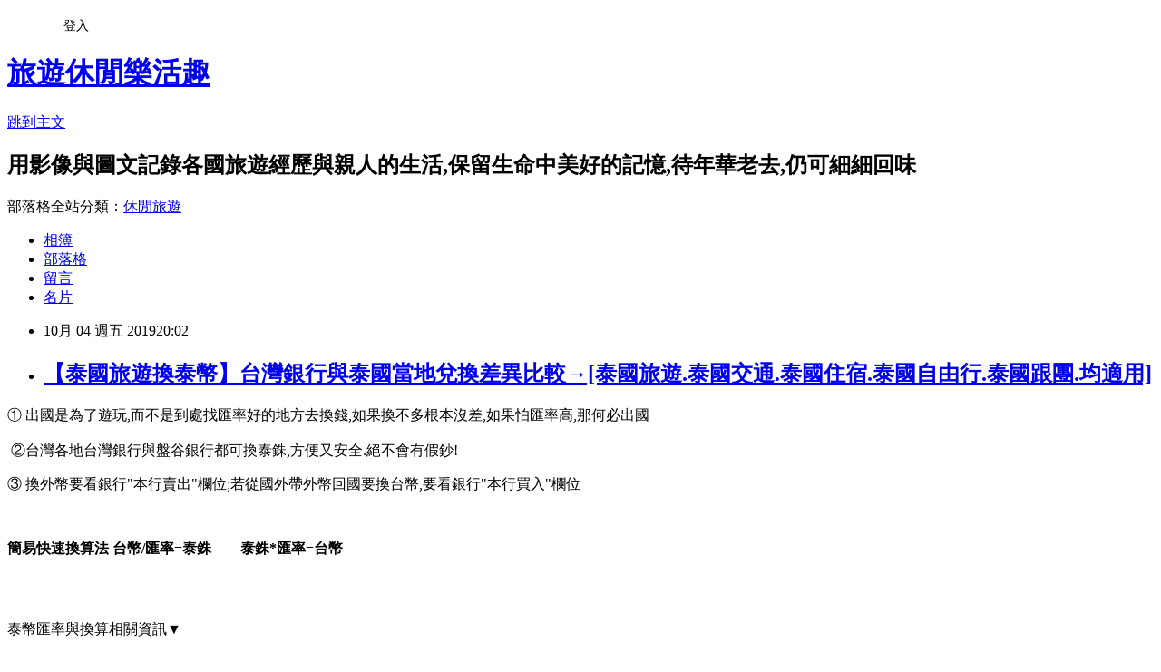

--- FILE ---
content_type: text/html; charset=utf-8
request_url: https://tyjls4851.pixnet.net/blog/posts/10351046246
body_size: 45639
content:
<!DOCTYPE html><html lang="zh-TW"><head><meta charSet="utf-8"/><meta name="viewport" content="width=device-width, initial-scale=1"/><link rel="stylesheet" href="https://static.1px.tw/blog-next/_next/static/chunks/b1e52b495cc0137c.css" data-precedence="next"/><link rel="stylesheet" href="/fix.css?v=202601170912" type="text/css" data-precedence="medium"/><link rel="stylesheet" href="https://s3.1px.tw/blog/theme/choc/iframe-popup.css?v=202601170912" type="text/css" data-precedence="medium"/><link rel="stylesheet" href="https://s3.1px.tw/blog/theme/choc/plugins.min.css?v=202601170912" type="text/css" data-precedence="medium"/><link rel="stylesheet" href="https://s3.1px.tw/blog/theme/choc/openid-comment.css?v=202601170912" type="text/css" data-precedence="medium"/><link rel="stylesheet" href="https://s3.1px.tw/blog/theme/choc/style.min.css?v=202601170912" type="text/css" data-precedence="medium"/><link rel="stylesheet" href="https://s3.1px.tw/blog/theme/choc/main.min.css?v=202601170912" type="text/css" data-precedence="medium"/><link rel="stylesheet" href="https://pimg.1px.tw/tyjls4851/assets/tyjls4851.css?v=202601170912" type="text/css" data-precedence="medium"/><link rel="stylesheet" href="https://s3.1px.tw/blog/theme/choc/author-info.css?v=202601170912" type="text/css" data-precedence="medium"/><link rel="stylesheet" href="https://s3.1px.tw/blog/theme/choc/idlePop.min.css?v=202601170912" type="text/css" data-precedence="medium"/><link rel="preload" as="script" fetchPriority="low" href="https://static.1px.tw/blog-next/_next/static/chunks/94688e2baa9fea03.js"/><script src="https://static.1px.tw/blog-next/_next/static/chunks/41eaa5427c45ebcc.js" async=""></script><script src="https://static.1px.tw/blog-next/_next/static/chunks/e2c6231760bc85bd.js" async=""></script><script src="https://static.1px.tw/blog-next/_next/static/chunks/94bde6376cf279be.js" async=""></script><script src="https://static.1px.tw/blog-next/_next/static/chunks/426b9d9d938a9eb4.js" async=""></script><script src="https://static.1px.tw/blog-next/_next/static/chunks/turbopack-5021d21b4b170dda.js" async=""></script><script src="https://static.1px.tw/blog-next/_next/static/chunks/ff1a16fafef87110.js" async=""></script><script src="https://static.1px.tw/blog-next/_next/static/chunks/e308b2b9ce476a3e.js" async=""></script><script src="https://static.1px.tw/blog-next/_next/static/chunks/2bf79572a40338b7.js" async=""></script><script src="https://static.1px.tw/blog-next/_next/static/chunks/d3c6eed28c1dd8e2.js" async=""></script><script src="https://static.1px.tw/blog-next/_next/static/chunks/d4d39cfc2a072218.js" async=""></script><script src="https://static.1px.tw/blog-next/_next/static/chunks/6a5d72c05b9cd4ba.js" async=""></script><script src="https://static.1px.tw/blog-next/_next/static/chunks/8af6103cf1375f47.js" async=""></script><script src="https://static.1px.tw/blog-next/_next/static/chunks/60d08651d643cedc.js" async=""></script><script src="https://static.1px.tw/blog-next/_next/static/chunks/0ae21416dac1fa83.js" async=""></script><script src="https://static.1px.tw/blog-next/_next/static/chunks/6d1100e43ad18157.js" async=""></script><script src="https://static.1px.tw/blog-next/_next/static/chunks/87eeaf7a3b9005e8.js" async=""></script><script src="https://static.1px.tw/blog-next/_next/static/chunks/ed01c75076819ebd.js" async=""></script><script src="https://static.1px.tw/blog-next/_next/static/chunks/a4df8fc19a9a82e6.js" async=""></script><title>【泰國旅遊換泰幣】台灣銀行與泰國當地兌換差異比較→[泰國旅遊.泰國交通.泰國住宿.泰國自由行.泰國跟團.均適用]</title><meta name="description" content=" ① 出國是為了遊玩,而不是到處找匯率好的地方去換錢,如果換不多根本沒差,如果怕匯率高,那何必出國 ②台灣各地台灣銀行與盤谷銀行都可換泰銖,方便又安全.絕不會有假鈔!   "/><meta name="author" content="旅遊休閒樂活趣"/><meta name="google-adsense-platform-account" content="pub-2647689032095179"/><meta name="fb:app_id" content="101730233200171"/><link rel="canonical" href="https://tyjls4851.pixnet.net/blog/posts/10351046246"/><meta property="og:title" content="【泰國旅遊換泰幣】台灣銀行與泰國當地兌換差異比較→[泰國旅遊.泰國交通.泰國住宿.泰國自由行.泰國跟團.均適用]"/><meta property="og:description" content=" ① 出國是為了遊玩,而不是到處找匯率好的地方去換錢,如果換不多根本沒差,如果怕匯率高,那何必出國 ②台灣各地台灣銀行與盤谷銀行都可換泰銖,方便又安全.絕不會有假鈔!   "/><meta property="og:url" content="https://tyjls4851.pixnet.net/blog/posts/10351046246"/><meta property="og:image" content="http://5b0988e595225.cdn.sohucs.com/images/20190801/f7d77cd5f95445a4b837ac083c20c171.png"/><meta property="og:type" content="article"/><meta name="twitter:card" content="summary_large_image"/><meta name="twitter:title" content="【泰國旅遊換泰幣】台灣銀行與泰國當地兌換差異比較→[泰國旅遊.泰國交通.泰國住宿.泰國自由行.泰國跟團.均適用]"/><meta name="twitter:description" content=" ① 出國是為了遊玩,而不是到處找匯率好的地方去換錢,如果換不多根本沒差,如果怕匯率高,那何必出國 ②台灣各地台灣銀行與盤谷銀行都可換泰銖,方便又安全.絕不會有假鈔!   "/><meta name="twitter:image" content="http://5b0988e595225.cdn.sohucs.com/images/20190801/f7d77cd5f95445a4b837ac083c20c171.png"/><link rel="icon" href="/favicon.ico?favicon.a62c60e0.ico" sizes="32x32" type="image/x-icon"/><script src="https://static.1px.tw/blog-next/_next/static/chunks/a6dad97d9634a72d.js" noModule=""></script></head><body><!--$--><!--/$--><!--$?--><template id="B:0"></template><!--/$--><script>requestAnimationFrame(function(){$RT=performance.now()});</script><script src="https://static.1px.tw/blog-next/_next/static/chunks/94688e2baa9fea03.js" id="_R_" async=""></script><div hidden id="S:0"><script id="pixnet-vars">
        window.PIXNET = {
          post_id: "10351046246",
          name: "tyjls4851",
          user_id: 0,
          blog_id: "4602693",
          display_ads: true
        };
      </script><script type="text/javascript" src="https://code.jquery.com/jquery-latest.min.js"></script><script id="json-ld-article-script" type="application/ld+json">{"@context":"https:\u002F\u002Fschema.org","@type":"BlogPosting","isAccessibleForFree":true,"mainEntityOfPage":{"@type":"WebPage","@id":"https:\u002F\u002Ftyjls4851.pixnet.net\u002Fblog\u002Fposts\u002F10351046246"},"headline":"【泰國旅遊換泰幣】台灣銀行與泰國當地兌換差異比較→[泰國旅遊.泰國交通.泰國住宿.泰國自由行.泰國跟團.均適用]","description":"\u003Cimg src=\"http:\u002F\u002F5b0988e595225.cdn.sohucs.com\u002Fimages\u002F20190801\u002Ff7d77cd5f95445a4b837ac083c20c171.png\" alt=\"\" width=\"679\" height=\"473\" \u002F\u003E\u003Cbr \u002F\u003E\u003Cbr\u003E&#13; ① \u003Cspan style=\"text-decoration: underline;\"\u003E\u003Cspan style=\"color: #ff0000; text-decoration: underline;\"\u003E出國是為了遊玩,而不是到處找匯率好的地方去換錢,如果換不多根本沒差,如果怕匯率高,那何必出國\u003C\u002Fspan\u003E\u003C\u002Fspan\u003E\u003Cbr\u003E ②台灣各地台灣銀行與盤谷銀行都可換泰銖,方便又安全.\u003Cspan style=\"font-family: 新細明體; font-size: 18.6667px;\"\u003E絕不會有假鈔!   \u003C\u002Fspan\u003E\u003Cbr\u003E&#13;","articleBody":"\u003Cp style=\"text-align: center;\"\u003E\u003Cimg src=\"http:\u002F\u002F5b0988e595225.cdn.sohucs.com\u002Fimages\u002F20190801\u002Ff7d77cd5f95445a4b837ac083c20c171.png\" alt=\"\" width=\"679\" height=\"473\" \u002F\u003E\u003C\u002Fp\u003E\r\n\u003Cp style=\"text-align: left;\"\u003E\u003Cspan style=\"font-size: 14pt; font-family: 新細明體;\"\u003E①&nbsp;\u003Cspan style=\"text-decoration: underline;\"\u003E\u003Cspan style=\"color: #ff0000; text-decoration: underline;\"\u003E出國是為了遊玩,而不是到處找匯率好的地方去換錢,如果換不多根本沒差,如果怕匯率高,那何必出國\u003C\u002Fspan\u003E\u003C\u002Fspan\u003E\u003Cbr \u002F\u003E\u003Cbr \u002F\u003E&nbsp;②台灣各地台灣銀行與盤谷銀行都可換泰銖,方便又安全.\u003Cspan style=\"font-family: 新細明體; font-size: 18.6667px;\"\u003E絕不會有假鈔!&nbsp; &nbsp;\u003C\u002Fspan\u003E\u003Cbr \u002F\u003E\u003C\u002Fspan\u003E\u003C\u002Fp\u003E\r\n\u003Cp style=\"text-align: left;\"\u003E\u003Cspan style=\"font-size: 14pt; font-family: 新細明體;\"\u003E③ 換外幣要看銀行\"本行賣出\"欄位;若從國外帶外幣回國要換台幣,要看銀行\"本行買入\"欄位\u003C\u002Fspan\u003E\u003C\u002Fp\u003E\r\n\u003Cp style=\"text-align: left;\"\u003E\u003Cspan style=\"font-family: 新細明體;\"\u003E&nbsp;\u003C\u002Fspan\u003E\u003C\u002Fp\u003E\r\n\u003Cp style=\"text-align: left;\"\u003E\u003Cspan style=\"font-size: 14pt;\"\u003E\u003Cspan style=\"font-size: 18pt;\"\u003E\u003Cstrong\u003E\u003Cspan style=\"color: #ff0000;\"\u003E簡易快速換算法 台幣\u002F匯率=泰銖&nbsp; &nbsp; &nbsp; &nbsp;&nbsp;\u003C\u002Fspan\u003E\u003C\u002Fstrong\u003E\u003C\u002Fspan\u003E\u003C\u002Fspan\u003E\u003Cstrong style=\"font-family: 新細明體; font-size: 12px;\"\u003E\u003Cspan style=\"font-size: 14pt; color: #ff0000;\"\u003E\u003Cspan style=\"font-size: 18pt;\"\u003E泰銖*匯率=台幣&nbsp; &nbsp;&nbsp;\u003C\u002Fspan\u003E&nbsp;&nbsp;\u003Ca href=\"https:\u002F\u002Ftyjls4851.pixnet.net\u002Falbum\u002Fphoto\u002F644866661\"\u003E\u003Cimg title=\"blog_ag (13).gif\" src=\"https:\u002F\u002Fpimg.1px.tw\u002Ftyjls4851\u002F1462538241-1959674653.gif\" alt=\"blog_ag (13).gif\" border=\"0\" \u002F\u003E\u003C\u002Fa\u003E&nbsp;&nbsp;\u003C\u002Fspan\u003E\u003C\u002Fstrong\u003E\u003Cspan style=\"font-family: 新細明體; font-size: 12px;\"\u003E&nbsp;\u003C\u002Fspan\u003E\u003C\u002Fp\u003E\r\n\u003Cp style=\"text-align: left;\"\u003E&nbsp;\u003C\u002Fp\u003E\r\n\u003Cp style=\"text-align: left;\"\u003E\u003Cspan style=\"font-family: 新細明體;\"\u003E\u003Cspan style=\"font-size: 14pt; color: #000000;\"\u003E\u003Cbr \u002F\u003E\u003Cspan style=\"background-color: #ffff00;\"\u003E泰幣匯率與換算相關資訊▼\u003C\u002Fspan\u003E\u003C\u002Fspan\u003E\u003Cspan style=\"font-size: 14pt; color: #000000;\"\u003E\u003Cbr \u002F\u003E\u003C\u002Fspan\u003E\u003C\u002Fspan\u003E\u003C\u002Fp\u003E\r\n\u003Cp style=\"text-align: left;\"\u003E\u003Cspan style=\"font-family: 新細明體; font-size: 14pt; color: #000000;\"\u003E\u003Ca href=\"https:\u002F\u002Frate.bot.com.tw\u002Fxrt?Lang=zh-TW\"\u003E\u003Cspan style=\"color: #000000;\"\u003E臺灣銀行牌告匯率\u003C\u002Fspan\u003E\u003C\u002Fa\u003E\u003C\u002Fspan\u003E\u003C\u002Fp\u003E\r\n\u003Cp style=\"text-align: left;\"\u003E\u003Cspan style=\"font-family: 新細明體; font-size: 14pt; color: #000000;\"\u003E\u003Ca href=\"https:\u002F\u002Fwww.findrate.tw\u002Fconverter\u002FTWD\u002FTHB\u002F100\u002F\"\u003E\u003Cspan style=\"color: #000000;\"\u003E台幣換泰幣匯率,台灣銀行外幣匯率查詢換算- 比率網\u003C\u002Fspan\u003E\u003C\u002Fa\u003E\u003C\u002Fspan\u003E\u003C\u002Fp\u003E\r\n\u003Cp\u003E\u003Cspan style=\"font-size: 14pt; color: #000000;\"\u003E\u003Ca href=\"https:\u002F\u002Fwww.findrate.tw\u002FTHB\u002F\"\u003E\u003Cspan style=\"color: #000000;\"\u003E泰幣 - 比率網&nbsp; &nbsp;\u003Cspan style=\"font-family: 新細明體;\"\u003Ehttps:\u002F\u002Fwww.findrate.tw\u002FTHB\u002F\u003C\u002Fspan\u003E\u003C\u002Fspan\u003E\u003C\u002Fa\u003E\u003C\u002Fspan\u003E\u003C\u002Fp\u003E\r\n\u003Cp style=\"text-align: left;\"\u003E\u003Cspan style=\"font-family: 新細明體; font-size: 14pt; color: #000000;\"\u003E\u003Ca href=\"https:\u002F\u002Fzh.wikipedia.org\u002Fzh-tw\u002F%E6%B3%B0%E9%8A%96\"\u003E\u003Cspan style=\"color: #000000;\"\u003E泰銖- 维基百科&nbsp;\u003C\u002Fspan\u003E\u003C\u002Fa\u003E\u003C\u002Fspan\u003E\u003C\u002Fp\u003E\r\n\u003Chr \u002F\u003E\r\n\u003Ch2 style=\"margin: 20px 0px 10px; padding: 0px 0px 0px 5px; border-width: 1px 0px 0px; border-top-style: solid; border-right-style: initial; border-bottom-style: initial; border-left-style: initial; border-top-color: #c9d5e2; border-right-color: initial; border-bottom-color: initial; border-left-color: initial; border-image: initial; font-style: inherit; font-variant: inherit; font-weight: bold; font-stretch: inherit; font-size: 18px; line-height: 30px; color: #444444; font-family: 黑体, 微软雅黑, 新宋体, Arial; clear: both; background-color: #ebf0f5;\"\u003E「臺灣銀行」分行查詢\u003C\u002Fh2\u003E\r\n\u003Cp style=\"text-align: left;\"\u003E&nbsp;\u003Cstrong style=\"margin: 0px; padding: 0px; border: 0px; font-style: inherit; font-variant: inherit; font-stretch: inherit; font-size: inherit; line-height: 30px; color: #333333;\"\u003E\u003Ca style=\"margin: 0px 5px 0px 0px; padding: 0px; border: 0px; font-style: inherit; font-variant: inherit; font-weight: inherit; font-stretch: inherit; font-size: 15px; line-height: inherit; color: #2aa4ca; text-decoration-line: none;\" href=\"https:\u002F\u002Fwww.findrate.tw\u002Fbranch_list\u002F%E8%87%BA%E7%81%A3%E9%8A%80%E8%A1%8C\u002F%E5%8D%97%E6%8A%95%E7%B8%A3\u002F1\u002F\"\u003E南投縣&nbsp;\u003C\u002Fa\u003E\u003C\u002Fstrong\u003E\u003Cstrong style=\"margin: 0px; padding: 0px; border: 0px; font-style: inherit; font-variant: inherit; font-stretch: inherit; font-size: inherit; line-height: 30px; color: #333333;\"\u003E\u003Ca style=\"margin: 0px 5px 0px 0px; padding: 0px; border: 0px; font-style: inherit; font-variant: inherit; font-weight: inherit; font-stretch: inherit; font-size: 15px; line-height: inherit; color: #2aa4ca; text-decoration-line: none;\" href=\"https:\u002F\u002Fwww.findrate.tw\u002Fbranch_list\u002F%E8%87%BA%E7%81%A3%E9%8A%80%E8%A1%8C\u002F%E5%8F%B0%E4%B8%AD%E5%B8%82\u002F1\u002F\"\u003E台中市&nbsp;\u003C\u002Fa\u003E\u003C\u002Fstrong\u003E\u003Cstrong style=\"margin: 0px; padding: 0px; border: 0px; font-style: inherit; font-variant: inherit; font-stretch: inherit; font-size: inherit; line-height: 30px; color: #333333;\"\u003E\u003Ca style=\"margin: 0px 5px 0px 0px; padding: 0px; border: 0px; font-style: inherit; font-variant: inherit; font-weight: inherit; font-stretch: inherit; font-size: 15px; line-height: inherit; color: #2aa4ca; text-decoration-line: none;\" href=\"https:\u002F\u002Fwww.findrate.tw\u002Fbranch_list\u002F%E8%87%BA%E7%81%A3%E9%8A%80%E8%A1%8C\u002F%E5%8F%B0%E5%8C%97%E5%B8%82\u002F1\u002F\"\u003E台北市&nbsp;\u003C\u002Fa\u003E\u003C\u002Fstrong\u003E\u003Cstrong style=\"margin: 0px; padding: 0px; border: 0px; font-style: inherit; font-variant: inherit; font-stretch: inherit; font-size: inherit; line-height: 30px; color: #333333;\"\u003E\u003Ca style=\"margin: 0px 5px 0px 0px; padding: 0px; border: 0px; font-style: inherit; font-variant: inherit; font-weight: inherit; font-stretch: inherit; font-size: 15px; line-height: inherit; color: #2aa4ca; text-decoration-line: none;\" href=\"https:\u002F\u002Fwww.findrate.tw\u002Fbranch_list\u002F%E8%87%BA%E7%81%A3%E9%8A%80%E8%A1%8C\u002F%E5%8F%B0%E5%8D%97%E5%B8%82\u002F1\u002F\"\u003E台南市&nbsp;\u003C\u002Fa\u003E\u003C\u002Fstrong\u003E\u003Cstrong style=\"margin: 0px; padding: 0px; border: 0px; font-style: inherit; font-variant: inherit; font-stretch: inherit; font-size: inherit; line-height: 30px; color: #333333;\"\u003E\u003Ca style=\"margin: 0px 5px 0px 0px; padding: 0px; border: 0px; font-style: inherit; font-variant: inherit; font-weight: inherit; font-stretch: inherit; font-size: 15px; line-height: inherit; color: #2aa4ca; text-decoration-line: none;\" href=\"https:\u002F\u002Fwww.findrate.tw\u002Fbranch_list\u002F%E8%87%BA%E7%81%A3%E9%8A%80%E8%A1%8C\u002F%E5%8F%B0%E6%9D%B1%E7%B8%A3\u002F1\u002F\"\u003E台東縣&nbsp;\u003C\u002Fa\u003E\u003C\u002Fstrong\u003E\u003Cstrong style=\"margin: 0px; padding: 0px; border: 0px; font-style: inherit; font-variant: inherit; font-stretch: inherit; font-size: inherit; line-height: 30px; color: #333333;\"\u003E\u003Ca style=\"margin: 0px 5px 0px 0px; padding: 0px; border: 0px; font-style: inherit; font-variant: inherit; font-weight: inherit; font-stretch: inherit; font-size: 15px; line-height: inherit; color: #2aa4ca; text-decoration-line: none;\" href=\"https:\u002F\u002Fwww.findrate.tw\u002Fbranch_list\u002F%E8%87%BA%E7%81%A3%E9%8A%80%E8%A1%8C\u002F%E5%98%89%E7%BE%A9%E5%B8%82\u002F1\u002F\"\u003E嘉義市&nbsp;\u003C\u002Fa\u003E\u003C\u002Fstrong\u003E\u003Cstrong style=\"margin: 0px; padding: 0px; border: 0px; font-style: inherit; font-variant: inherit; font-stretch: inherit; font-size: inherit; line-height: 30px; color: #333333;\"\u003E\u003Ca style=\"margin: 0px 5px 0px 0px; padding: 0px; border: 0px; font-style: inherit; font-variant: inherit; font-weight: inherit; font-stretch: inherit; font-size: 15px; line-height: inherit; color: #2aa4ca; outline: dotted thin; text-decoration-line: none;\" href=\"https:\u002F\u002Fwww.findrate.tw\u002Fbranch_list\u002F%E8%87%BA%E7%81%A3%E9%8A%80%E8%A1%8C\u002F%E5%98%89%E7%BE%A9%E7%B8%A3\u002F1\u002F\"\u003E嘉義縣&nbsp;\u003C\u002Fa\u003E\u003C\u002Fstrong\u003E\u003Cstrong style=\"margin: 0px; padding: 0px; border: 0px; font-style: inherit; font-variant: inherit; font-stretch: inherit; font-size: inherit; line-height: 30px; color: #333333;\"\u003E\u003Ca style=\"margin: 0px 5px 0px 0px; padding: 0px; border: 0px; font-style: inherit; font-variant: inherit; font-weight: inherit; font-stretch: inherit; font-size: 15px; line-height: inherit; color: #2aa4ca; text-decoration-line: none;\" href=\"https:\u002F\u002Fwww.findrate.tw\u002Fbranch_list\u002F%E8%87%BA%E7%81%A3%E9%8A%80%E8%A1%8C\u002F%E5%9F%BA%E9%9A%86%E5%B8%82\u002F1\u002F\"\u003E基隆市&nbsp;\u003C\u002Fa\u003E\u003C\u002Fstrong\u003E\u003Cstrong style=\"margin: 0px; padding: 0px; border: 0px; font-style: inherit; font-variant: inherit; font-stretch: inherit; font-size: inherit; line-height: 30px; color: #333333;\"\u003E\u003Ca style=\"margin: 0px 5px 0px 0px; padding: 0px; border: 0px; font-style: inherit; font-variant: inherit; font-weight: inherit; font-stretch: inherit; font-size: 15px; line-height: inherit; color: #2aa4ca; text-decoration-line: none;\" href=\"https:\u002F\u002Fwww.findrate.tw\u002Fbranch_list\u002F%E8%87%BA%E7%81%A3%E9%8A%80%E8%A1%8C\u002F%E5%AE%9C%E8%98%AD%E7%B8%A3\u002F1\u002F\"\u003E宜蘭縣&nbsp;\u003C\u002Fa\u003E\u003C\u002Fstrong\u003E\u003Cstrong style=\"margin: 0px; padding: 0px; border: 0px; font-style: inherit; font-variant: inherit; font-stretch: inherit; font-size: inherit; line-height: 30px; color: #333333;\"\u003E\u003Ca style=\"margin: 0px 5px 0px 0px; padding: 0px; border: 0px; font-style: inherit; font-variant: inherit; font-weight: inherit; font-stretch: inherit; font-size: 15px; line-height: inherit; color: #2aa4ca; text-decoration-line: none;\" href=\"https:\u002F\u002Fwww.findrate.tw\u002Fbranch_list\u002F%E8%87%BA%E7%81%A3%E9%8A%80%E8%A1%8C\u002F%E5%B1%8F%E6%9D%B1%E7%B8%A3\u002F1\u002F\"\u003E屏東縣&nbsp;\u003C\u002Fa\u003E\u003C\u002Fstrong\u003E\u003Cstrong style=\"margin: 0px; padding: 0px; border: 0px; font-style: inherit; font-variant: inherit; font-stretch: inherit; font-size: inherit; line-height: 30px; color: #333333;\"\u003E\u003Ca style=\"margin: 0px 5px 0px 0px; padding: 0px; border: 0px; font-style: inherit; font-variant: inherit; font-weight: inherit; font-stretch: inherit; font-size: 15px; line-height: inherit; color: #2aa4ca; text-decoration-line: none;\" href=\"https:\u002F\u002Fwww.findrate.tw\u002Fbranch_list\u002F%E8%87%BA%E7%81%A3%E9%8A%80%E8%A1%8C\u002F%E5%BD%B0%E5%8C%96%E7%B8%A3\u002F1\u002F\"\u003E彰化縣&nbsp;\u003C\u002Fa\u003E\u003C\u002Fstrong\u003E\u003Cstrong style=\"margin: 0px; padding: 0px; border: 0px; font-style: inherit; font-variant: inherit; font-stretch: inherit; font-size: inherit; line-height: 30px; color: #333333;\"\u003E\u003Ca style=\"margin: 0px 5px 0px 0px; padding: 0px; border: 0px; font-style: inherit; font-variant: inherit; font-weight: inherit; font-stretch: inherit; font-size: 15px; line-height: inherit; color: #2aa4ca; text-decoration-line: none;\" href=\"https:\u002F\u002Fwww.findrate.tw\u002Fbranch_list\u002F%E8%87%BA%E7%81%A3%E9%8A%80%E8%A1%8C\u002F%E6%96%B0%E5%8C%97%E5%B8%82\u002F1\u002F\"\u003E新北市&nbsp;\u003C\u002Fa\u003E\u003C\u002Fstrong\u003E\u003Cstrong style=\"margin: 0px; padding: 0px; border: 0px; font-style: inherit; font-variant: inherit; font-stretch: inherit; font-size: inherit; line-height: 30px; color: #333333;\"\u003E\u003Ca style=\"margin: 0px 5px 0px 0px; padding: 0px; border: 0px; font-style: inherit; font-variant: inherit; font-weight: inherit; font-stretch: inherit; font-size: 15px; line-height: inherit; color: #2aa4ca; text-decoration-line: none;\" href=\"https:\u002F\u002Fwww.findrate.tw\u002Fbranch_list\u002F%E8%87%BA%E7%81%A3%E9%8A%80%E8%A1%8C\u002F%E6%96%B0%E7%AB%B9%E5%B8%82\u002F1\u002F\"\u003E新竹市&nbsp;\u003C\u002Fa\u003E\u003C\u002Fstrong\u003E\u003Cstrong style=\"margin: 0px; padding: 0px; border: 0px; font-style: inherit; font-variant: inherit; font-stretch: inherit; font-size: inherit; line-height: 30px; color: #333333;\"\u003E\u003Ca style=\"margin: 0px 5px 0px 0px; padding: 0px; border: 0px; font-style: inherit; font-variant: inherit; font-weight: inherit; font-stretch: inherit; font-size: 15px; line-height: inherit; color: #2aa4ca; text-decoration-line: none;\" href=\"https:\u002F\u002Fwww.findrate.tw\u002Fbranch_list\u002F%E8%87%BA%E7%81%A3%E9%8A%80%E8%A1%8C\u002F%E6%96%B0%E7%AB%B9%E7%B8%A3\u002F1\u002F\"\u003E新竹縣&nbsp;\u003C\u002Fa\u003E\u003C\u002Fstrong\u003E\u003Cstrong style=\"margin: 0px; padding: 0px; border: 0px; font-style: inherit; font-variant: inherit; font-stretch: inherit; font-size: inherit; line-height: 30px; color: #333333;\"\u003E\u003Ca style=\"margin: 0px 5px 0px 0px; padding: 0px; border: 0px; font-style: inherit; font-variant: inherit; font-weight: inherit; font-stretch: inherit; font-size: 15px; line-height: inherit; color: #2aa4ca; text-decoration-line: none;\" href=\"https:\u002F\u002Fwww.findrate.tw\u002Fbranch_list\u002F%E8%87%BA%E7%81%A3%E9%8A%80%E8%A1%8C\u002F%E6%A1%83%E5%9C%92%E7%B8%A3\u002F1\u002F\"\u003E桃園縣&nbsp;\u003C\u002Fa\u003E\u003C\u002Fstrong\u003E\u003Cstrong style=\"margin: 0px; padding: 0px; border: 0px; font-style: inherit; font-variant: inherit; font-stretch: inherit; font-size: inherit; line-height: 30px; color: #333333;\"\u003E\u003Ca style=\"margin: 0px 5px 0px 0px; padding: 0px; border: 0px; font-style: inherit; font-variant: inherit; font-weight: inherit; font-stretch: inherit; font-size: 15px; line-height: inherit; color: #2aa4ca; text-decoration-line: none;\" href=\"https:\u002F\u002Fwww.findrate.tw\u002Fbranch_list\u002F%E8%87%BA%E7%81%A3%E9%8A%80%E8%A1%8C\u002F%E6%BE%8E%E6%B9%96%E7%B8%A3\u002F1\u002F\"\u003E澎湖縣&nbsp;\u003C\u002Fa\u003E\u003C\u002Fstrong\u003E\u003Cstrong style=\"margin: 0px; padding: 0px; border: 0px; font-style: inherit; font-variant: inherit; font-stretch: inherit; font-size: inherit; line-height: 30px; color: #333333;\"\u003E\u003Ca style=\"margin: 0px 5px 0px 0px; padding: 0px; border: 0px; font-style: inherit; font-variant: inherit; font-weight: inherit; font-stretch: inherit; font-size: 15px; line-height: inherit; color: #2aa4ca; text-decoration-line: none;\" href=\"https:\u002F\u002Fwww.findrate.tw\u002Fbranch_list\u002F%E8%87%BA%E7%81%A3%E9%8A%80%E8%A1%8C\u002F%E8%8A%B1%E8%93%AE%E7%B8%A3\u002F1\u002F\"\u003E花蓮縣&nbsp;\u003C\u002Fa\u003E\u003C\u002Fstrong\u003E\u003Cstrong style=\"margin: 0px; padding: 0px; border: 0px; font-style: inherit; font-variant: inherit; font-stretch: inherit; font-size: inherit; line-height: 30px; color: #333333;\"\u003E\u003Ca style=\"margin: 0px 5px 0px 0px; padding: 0px; border: 0px; font-style: inherit; font-variant: inherit; font-weight: inherit; font-stretch: inherit; font-size: 15px; line-height: inherit; color: #2aa4ca; text-decoration-line: none;\" href=\"https:\u002F\u002Fwww.findrate.tw\u002Fbranch_list\u002F%E8%87%BA%E7%81%A3%E9%8A%80%E8%A1%8C\u002F%E8%8B%97%E6%A0%97%E7%B8%A3\u002F1\u002F\"\u003E苗栗縣&nbsp;\u003C\u002Fa\u003E\u003C\u002Fstrong\u003E\u003Cstrong style=\"margin: 0px; padding: 0px; border: 0px; font-style: inherit; font-variant: inherit; font-stretch: inherit; font-size: inherit; line-height: 30px; color: #333333;\"\u003E\u003Ca style=\"margin: 0px 5px 0px 0px; padding: 0px; border: 0px; font-style: inherit; font-variant: inherit; font-weight: inherit; font-stretch: inherit; font-size: 15px; line-height: inherit; color: #2aa4ca; text-decoration-line: none;\" href=\"https:\u002F\u002Fwww.findrate.tw\u002Fbranch_list\u002F%E8%87%BA%E7%81%A3%E9%8A%80%E8%A1%8C\u002F%E9%80%A3%E6%B1%9F%E7%B8%A3\u002F1\u002F\"\u003E連江縣&nbsp;\u003C\u002Fa\u003E\u003C\u002Fstrong\u003E\u003Cstrong style=\"margin: 0px; padding: 0px; border: 0px; font-style: inherit; font-variant: inherit; font-stretch: inherit; font-size: inherit; line-height: 30px; color: #333333;\"\u003E\u003Ca style=\"margin: 0px 5px 0px 0px; padding: 0px; border: 0px; font-style: inherit; font-variant: inherit; font-weight: inherit; font-stretch: inherit; font-size: 15px; line-height: inherit; color: #2aa4ca; text-decoration-line: none;\" href=\"https:\u002F\u002Fwww.findrate.tw\u002Fbranch_list\u002F%E8%87%BA%E7%81%A3%E9%8A%80%E8%A1%8C\u002F%E9%87%91%E9%96%80%E7%B8%A3\u002F1\u002F\"\u003E金門縣&nbsp;\u003C\u002Fa\u003E\u003C\u002Fstrong\u003E\u003Cstrong style=\"margin: 0px; padding: 0px; border: 0px; font-style: inherit; font-variant: inherit; font-stretch: inherit; font-size: inherit; line-height: 30px; color: #333333;\"\u003E\u003Ca style=\"margin: 0px 5px 0px 0px; padding: 0px; border: 0px; font-style: inherit; font-variant: inherit; font-weight: inherit; font-stretch: inherit; font-size: 15px; line-height: inherit; color: #2aa4ca; text-decoration-line: none;\" href=\"https:\u002F\u002Fwww.findrate.tw\u002Fbranch_list\u002F%E8%87%BA%E7%81%A3%E9%8A%80%E8%A1%8C\u002F%E9%9B%B2%E6%9E%97%E7%B8%A3\u002F1\u002F\"\u003E雲林縣&nbsp;\u003C\u002Fa\u003E\u003C\u002Fstrong\u003E\u003Cstrong style=\"margin: 0px; padding: 0px; border: 0px; font-style: inherit; font-variant: inherit; font-stretch: inherit; font-size: inherit; line-height: 30px; color: #333333;\"\u003E\u003Ca style=\"margin: 0px 5px 0px 0px; padding: 0px; border: 0px; font-style: inherit; font-variant: inherit; font-weight: inherit; font-stretch: inherit; font-size: 15px; line-height: inherit; color: #2aa4ca; text-decoration-line: none;\" href=\"https:\u002F\u002Fwww.findrate.tw\u002Fbranch_list\u002F%E8%87%BA%E7%81%A3%E9%8A%80%E8%A1%8C\u002F%E9%AB%98%E9%9B%84%E5%B8%82\u002F1\u002F\"\u003E高雄市\u003C\u002Fa\u003E\u003C\u002Fstrong\u003E\u003C\u002Fp\u003E\r\n\u003Chr \u002F\u003E\r\n\u003Cp style=\"text-align: left;\"\u003E&nbsp;\u003C\u002Fp\u003E\r\n\u003Cp style=\"text-align: left;\"\u003E\u003Cspan style=\"font-size: 14pt; background-color: #ffff00; font-family: 新細明體;\"\u003E流通鈔票▼\u003C\u002Fspan\u003E\u003C\u002Fp\u003E\r\n\u003Ctable class=\"wikitable\" style=\"font-size: 13.5072px; background-color: #f8f9fa; color: #222222; margin: 1em 0px; border: 1px solid #a2a9b1; border-collapse: collapse; font-family: sans-serif;\"\u003E\r\n\u003Ctbody\u003E\r\n\u003Ctr\u003E\u003Cth style=\"border: 1px solid #a2a9b1; padding: 0.2em 0.4em; background-color: #eaecf0; text-align: center;\" rowspan=\"2\"\u003E\u003Cspan style=\"font-size: 14pt; font-family: 新細明體;\"\u003E圖像\u003C\u002Fspan\u003E\u003C\u002Fth\u003E\u003Cth style=\"border: 1px solid #a2a9b1; padding: 0.2em 0.4em; background-color: #eaecf0; text-align: center;\" rowspan=\"2\"\u003E\u003Cspan style=\"font-size: 14pt; font-family: 新細明體;\"\u003E面值\u003C\u002Fspan\u003E\u003C\u002Fth\u003E\u003Cth style=\"border: 1px solid #a2a9b1; padding: 0.2em 0.4em; background-color: #eaecf0; text-align: center;\" rowspan=\"2\"\u003E\u003Cspan style=\"font-size: 14pt; font-family: 新細明體;\"\u003E尺寸\u003C\u002Fspan\u003E\u003Cbr \u002F\u003E\u003Cspan style=\"font-size: 14pt; font-family: 新細明體;\"\u003E(毫米)\u003C\u002Fspan\u003E\u003C\u002Fth\u003E\u003Cth style=\"border: 1px solid #a2a9b1; padding: 0.2em 0.4em; background-color: #eaecf0; text-align: center;\" rowspan=\"2\"\u003E\u003Cspan style=\"font-size: 14pt; font-family: 新細明體;\"\u003E主色調\u003C\u002Fspan\u003E\u003C\u002Fth\u003E\u003Cth style=\"border: 1px solid #a2a9b1; padding: 0.2em 0.4em; background-color: #eaecf0; text-align: center;\" colspan=\"3\"\u003E\u003Cspan style=\"font-size: 14pt; font-family: 新細明體;\"\u003E圖像描述\u003C\u002Fspan\u003E\u003C\u002Fth\u003E\u003Cth style=\"border: 1px solid #a2a9b1; padding: 0.2em 0.4em; background-color: #eaecf0; text-align: center;\" colspan=\"2\"\u003E\u003Cspan style=\"font-size: 14pt; font-family: 新細明體;\"\u003E日期\u003C\u002Fspan\u003E\u003C\u002Fth\u003E\u003C\u002Ftr\u003E\r\n\u003Ctr\u003E\u003Cth style=\"border: 1px solid #a2a9b1; padding: 0.2em 0.4em; background-color: #eaecf0; text-align: center;\"\u003E\u003Cspan style=\"font-size: 14pt; font-family: 新細明體;\"\u003E正面\u003C\u002Fspan\u003E\u003C\u002Fth\u003E\u003Cth style=\"border: 1px solid #a2a9b1; padding: 0.2em 0.4em; background-color: #eaecf0; text-align: center;\"\u003E\u003Cspan style=\"font-size: 14pt; font-family: 新細明體;\"\u003E背面\u003C\u002Fspan\u003E\u003C\u002Fth\u003E\u003Cth style=\"border: 1px solid #a2a9b1; padding: 0.2em 0.4em; background-color: #eaecf0; text-align: center;\"\u003E\u003Cspan style=\"font-size: 14pt; font-family: 新細明體;\"\u003E水印\u003C\u002Fspan\u003E\u003C\u002Fth\u003E\u003Cth style=\"border: 1px solid #a2a9b1; padding: 0.2em 0.4em; background-color: #eaecf0; text-align: center;\"\u003E\u003Cspan style=\"font-size: 14pt; font-family: 新細明體;\"\u003E首次印刷\u003C\u002Fspan\u003E\u003C\u002Fth\u003E\u003Cth style=\"border: 1px solid #a2a9b1; padding: 0.2em 0.4em; background-color: #eaecf0; text-align: center;\"\u003E\u003Cspan style=\"font-size: 14pt; font-family: 新細明體;\"\u003E發行日期\u003C\u002Fspan\u003E\u003C\u002Fth\u003E\u003C\u002Ftr\u003E\r\n\u003Ctr bgcolor=\"#B5FF7F\"\u003E\r\n\u003Ctd style=\"border: 1px solid #a2a9b1; padding: 0.2em 0.4em;\"\u003E\u003Cspan style=\"font-size: 14pt; font-family: 新細明體;\"\u003E&nbsp;\u003C\u002Fspan\u003E\u003C\u002Ftd\u003E\r\n\u003Ctd style=\"border: 1px solid #a2a9b1; padding: 0.2em 0.4em;\"\u003E\u003Cspan style=\"font-size: 14pt; font-family: 新細明體;\"\u003E20銖\u003C\u002Fspan\u003E\u003C\u002Ftd\u003E\r\n\u003Ctd style=\"border: 1px solid #a2a9b1; padding: 0.2em 0.4em;\"\u003E\u003Cspan style=\"font-size: 14pt; font-family: 新細明體;\"\u003E138 x 72 mm\u003C\u002Fspan\u003E\u003C\u002Ftd\u003E\r\n\u003Ctd style=\"border: 1px solid #a2a9b1; padding: 0.2em 0.4em;\"\u003E\u003Cspan style=\"font-size: 14pt; font-family: 新細明體;\"\u003E綠\u003C\u002Fspan\u003E\u003C\u002Ftd\u003E\r\n\u003Ctd style=\"border: 1px solid #a2a9b1; padding: 0.2em 0.4em;\"\u003E\u003Cspan style=\"font-size: 14pt; font-family: 新細明體;\"\u003E\u003Ca class=\"mw-redirect\" style=\"text-decoration-line: none; color: #0b0080; background: none;\" title=\"瓦集拉隆功\" href=\"https:\u002F\u002Fzh.wikipedia.org\u002Fwiki\u002F%E7%93%A6%E9%9B%86%E6%8B%89%E9%9A%86%E5%8A%9F\"\u003E瓦集拉隆功\u003C\u002Fa\u003E\u003C\u002Fspan\u003E\u003C\u002Ftd\u003E\r\n\u003Ctd style=\"border: 1px solid #a2a9b1; padding: 0.2em 0.4em;\"\u003E\u003Cspan style=\"font-size: 14pt; font-family: 新細明體;\"\u003E\u003Ca style=\"text-decoration-line: none; color: #0b0080; background: none;\" title=\"拉瑪一世\" href=\"https:\u002F\u002Fzh.wikipedia.org\u002Fwiki\u002F%E6%8B%89%E7%8E%9B%E4%B8%80%E4%B8%96\"\u003E拉瑪一世\u003C\u002Fa\u003E、\u003Ca style=\"text-decoration-line: none; color: #0b0080; background: none;\" title=\"拉瑪二世\" href=\"https:\u002F\u002Fzh.wikipedia.org\u002Fwiki\u002F%E6%8B%89%E7%8E%9B%E4%BA%8C%E4%B8%96\"\u003E拉瑪二世\u003C\u002Fa\u003E\u003C\u002Fspan\u003E\u003C\u002Ftd\u003E\r\n\u003Ctd style=\"border: 1px solid #a2a9b1; padding: 0.2em 0.4em;\"\u003E\u003Cspan style=\"font-size: 14pt; font-family: 新細明體;\"\u003E&nbsp;\u003C\u002Fspan\u003E\u003C\u002Ftd\u003E\r\n\u003Ctd style=\"border: 1px solid #a2a9b1; padding: 0.2em 0.4em;\"\u003E\u003Cspan style=\"font-size: 14pt; font-family: 新細明體;\"\u003E&nbsp;\u003C\u002Fspan\u003E\u003C\u002Ftd\u003E\r\n\u003Ctd style=\"border: 1px solid #a2a9b1; padding: 0.2em 0.4em;\"\u003E\u003Cspan style=\"font-size: 14pt; font-family: 新細明體;\"\u003E2018年4月6日\u003C\u002Fspan\u003E\u003C\u002Ftd\u003E\r\n\u003C\u002Ftr\u003E\r\n\u003Ctr bgcolor=\"#B5FF7F\"\u003E\r\n\u003Ctd style=\"border: 1px solid #a2a9b1; padding: 0.2em 0.4em;\"\u003E\u003Cspan style=\"font-size: 14pt; font-family: 新細明體;\"\u003E&nbsp;\u003C\u002Fspan\u003E\u003C\u002Ftd\u003E\r\n\u003Ctd style=\"border: 1px solid #a2a9b1; padding: 0.2em 0.4em;\"\u003E\u003Cspan style=\"font-size: 14pt; font-family: 新細明體;\"\u003E50銖\u003C\u002Fspan\u003E\u003C\u002Ftd\u003E\r\n\u003Ctd style=\"border: 1px solid #a2a9b1; padding: 0.2em 0.4em;\"\u003E\u003Cspan style=\"font-size: 14pt; font-family: 新細明體;\"\u003E144 x 72 mm\u003C\u002Fspan\u003E\u003C\u002Ftd\u003E\r\n\u003Ctd style=\"border: 1px solid #a2a9b1; padding: 0.2em 0.4em;\"\u003E\u003Cspan style=\"font-size: 14pt; font-family: 新細明體;\"\u003E藍\u003C\u002Fspan\u003E\u003C\u002Ftd\u003E\r\n\u003Ctd style=\"border: 1px solid #a2a9b1; padding: 0.2em 0.4em;\"\u003E\u003Cspan style=\"font-size: 14pt; font-family: 新細明體;\"\u003E\u003Ca class=\"mw-redirect\" style=\"text-decoration-line: none; color: #0b0080; background: none;\" title=\"瓦集拉隆功\" href=\"https:\u002F\u002Fzh.wikipedia.org\u002Fwiki\u002F%E7%93%A6%E9%9B%86%E6%8B%89%E9%9A%86%E5%8A%9F\"\u003E瓦集拉隆功\u003C\u002Fa\u003E\u003C\u002Fspan\u003E\u003C\u002Ftd\u003E\r\n\u003Ctd style=\"border: 1px solid #a2a9b1; padding: 0.2em 0.4em;\"\u003E\u003Cspan style=\"font-size: 14pt; font-family: 新細明體;\"\u003E\u003Ca style=\"text-decoration-line: none; color: #0b0080; background: none;\" title=\"拉瑪三世\" href=\"https:\u002F\u002Fzh.wikipedia.org\u002Fwiki\u002F%E6%8B%89%E7%8E%9B%E4%B8%89%E4%B8%96\"\u003E拉瑪三世\u003C\u002Fa\u003E、\u003Ca class=\"mw-redirect\" style=\"text-decoration-line: none; color: #0b0080; background: none;\" title=\"拉瑪四世\" href=\"https:\u002F\u002Fzh.wikipedia.org\u002Fwiki\u002F%E6%8B%89%E7%91%AA%E5%9B%9B%E4%B8%96\"\u003E拉瑪四世\u003C\u002Fa\u003E\u003C\u002Fspan\u003E\u003C\u002Ftd\u003E\r\n\u003Ctd style=\"border: 1px solid #a2a9b1; padding: 0.2em 0.4em;\"\u003E\u003Cspan style=\"font-size: 14pt; font-family: 新細明體;\"\u003E&nbsp;\u003C\u002Fspan\u003E\u003C\u002Ftd\u003E\r\n\u003Ctd style=\"border: 1px solid #a2a9b1; padding: 0.2em 0.4em;\"\u003E\u003Cspan style=\"font-size: 14pt; font-family: 新細明體;\"\u003E&nbsp;\u003C\u002Fspan\u003E\u003C\u002Ftd\u003E\r\n\u003Ctd style=\"border: 1px solid #a2a9b1; padding: 0.2em 0.4em;\"\u003E\u003Cspan style=\"font-size: 14pt; font-family: 新細明體;\"\u003E2018年4月6日\u003C\u002Fspan\u003E\u003C\u002Ftd\u003E\r\n\u003C\u002Ftr\u003E\r\n\u003Ctr bgcolor=\"#B5FF7F\"\u003E\r\n\u003Ctd style=\"border: 1px solid #a2a9b1; padding: 0.2em 0.4em;\"\u003E\u003Cspan style=\"font-size: 14pt; font-family: 新細明體;\"\u003E&nbsp;\u003C\u002Fspan\u003E\u003C\u002Ftd\u003E\r\n\u003Ctd style=\"border: 1px solid #a2a9b1; padding: 0.2em 0.4em;\"\u003E\u003Cspan style=\"font-size: 14pt; font-family: 新細明體;\"\u003E100銖\u003C\u002Fspan\u003E\u003C\u002Ftd\u003E\r\n\u003Ctd style=\"border: 1px solid #a2a9b1; padding: 0.2em 0.4em;\"\u003E\u003Cspan style=\"font-size: 14pt; font-family: 新細明體;\"\u003E150 x 72 mm\u003C\u002Fspan\u003E\u003C\u002Ftd\u003E\r\n\u003Ctd style=\"border: 1px solid #a2a9b1; padding: 0.2em 0.4em;\"\u003E\u003Cspan style=\"font-size: 14pt; font-family: 新細明體;\"\u003E紅\u003C\u002Fspan\u003E\u003C\u002Ftd\u003E\r\n\u003Ctd style=\"border: 1px solid #a2a9b1; padding: 0.2em 0.4em;\"\u003E\u003Cspan style=\"font-size: 14pt; font-family: 新細明體;\"\u003E\u003Ca class=\"mw-redirect\" style=\"text-decoration-line: none; color: #0b0080; background: none;\" title=\"瓦集拉隆功\" href=\"https:\u002F\u002Fzh.wikipedia.org\u002Fwiki\u002F%E7%93%A6%E9%9B%86%E6%8B%89%E9%9A%86%E5%8A%9F\"\u003E瓦集拉隆功\u003C\u002Fa\u003E\u003C\u002Fspan\u003E\u003C\u002Ftd\u003E\r\n\u003Ctd style=\"border: 1px solid #a2a9b1; padding: 0.2em 0.4em;\"\u003E\u003Cspan style=\"font-size: 14pt; font-family: 新細明體;\"\u003E\u003Ca class=\"mw-redirect\" style=\"text-decoration-line: none; color: #0b0080; background: none;\" title=\"朱拉隆功\" href=\"https:\u002F\u002Fzh.wikipedia.org\u002Fwiki\u002F%E6%9C%B1%E6%8B%89%E9%9A%86%E5%8A%9F\"\u003E朱拉隆功\u003C\u002Fa\u003E、\u003Ca style=\"text-decoration-line: none; color: #0b0080; background: none;\" title=\"瓦棲拉兀\" href=\"https:\u002F\u002Fzh.wikipedia.org\u002Fwiki\u002F%E7%93%A6%E6%A0%96%E6%8B%89%E5%85%80\"\u003E瓦棲拉兀\u003C\u002Fa\u003E\u003C\u002Fspan\u003E\u003C\u002Ftd\u003E\r\n\u003Ctd style=\"border: 1px solid #a2a9b1; padding: 0.2em 0.4em;\"\u003E\u003Cspan style=\"font-size: 14pt; font-family: 新細明體;\"\u003E&nbsp;\u003C\u002Fspan\u003E\u003C\u002Ftd\u003E\r\n\u003Ctd style=\"border: 1px solid #a2a9b1; padding: 0.2em 0.4em;\"\u003E\u003Cspan style=\"font-size: 14pt; font-family: 新細明體;\"\u003E&nbsp;\u003C\u002Fspan\u003E\u003C\u002Ftd\u003E\r\n\u003Ctd style=\"border: 1px solid #a2a9b1; padding: 0.2em 0.4em;\"\u003E\u003Cspan style=\"font-size: 14pt; font-family: 新細明體;\"\u003E2018年4月6日\u003C\u002Fspan\u003E\u003C\u002Ftd\u003E\r\n\u003C\u002Ftr\u003E\r\n\u003Ctr bgcolor=\"#B5FF7F\"\u003E\r\n\u003Ctd style=\"border: 1px solid #a2a9b1; padding: 0.2em 0.4em;\"\u003E\u003Cspan style=\"font-size: 14pt; font-family: 新細明體;\"\u003E&nbsp;\u003C\u002Fspan\u003E\u003C\u002Ftd\u003E\r\n\u003Ctd style=\"border: 1px solid #a2a9b1; padding: 0.2em 0.4em;\"\u003E\u003Cspan style=\"font-size: 14pt; font-family: 新細明體;\"\u003E500銖\u003C\u002Fspan\u003E\u003C\u002Ftd\u003E\r\n\u003Ctd style=\"border: 1px solid #a2a9b1; padding: 0.2em 0.4em;\"\u003E\u003Cspan style=\"font-size: 14pt; font-family: 新細明體;\"\u003E156 x 72 mm\u003C\u002Fspan\u003E\u003C\u002Ftd\u003E\r\n\u003Ctd style=\"border: 1px solid #a2a9b1; padding: 0.2em 0.4em;\"\u003E\u003Cspan style=\"font-size: 14pt; font-family: 新細明體;\"\u003E紫\u003C\u002Fspan\u003E\u003C\u002Ftd\u003E\r\n\u003Ctd style=\"border: 1px solid #a2a9b1; padding: 0.2em 0.4em;\"\u003E\u003Cspan style=\"font-size: 14pt; font-family: 新細明體;\"\u003E\u003Ca class=\"mw-redirect\" style=\"text-decoration-line: none; color: #0b0080; background: none;\" title=\"瓦集拉隆功\" href=\"https:\u002F\u002Fzh.wikipedia.org\u002Fwiki\u002F%E7%93%A6%E9%9B%86%E6%8B%89%E9%9A%86%E5%8A%9F\"\u003E瓦集拉隆功\u003C\u002Fa\u003E\u003C\u002Fspan\u003E\u003C\u002Ftd\u003E\r\n\u003Ctd style=\"border: 1px solid #a2a9b1; padding: 0.2em 0.4em;\"\u003E\u003Cspan style=\"font-size: 14pt; font-family: 新細明體;\"\u003E\u003Ca style=\"text-decoration-line: none; color: #0b0080; background: none;\" title=\"巴差提朴\" href=\"https:\u002F\u002Fzh.wikipedia.org\u002Fwiki\u002F%E5%B7%B4%E5%B7%AE%E6%8F%90%E6%9C%B4\"\u003E巴差提朴\u003C\u002Fa\u003E、\u003Ca style=\"text-decoration-line: none; color: #0b0080; background: none;\" title=\"阿南塔瑪希敦\" href=\"https:\u002F\u002Fzh.wikipedia.org\u002Fwiki\u002F%E9%98%BF%E5%8D%97%E5%A1%94%E7%8E%9B%E5%B8%8C%E6%95%A6\"\u003E阿南塔瑪希敦\u003C\u002Fa\u003E\u003C\u002Fspan\u003E\u003C\u002Ftd\u003E\r\n\u003Ctd style=\"border: 1px solid #a2a9b1; padding: 0.2em 0.4em;\"\u003E\u003Cspan style=\"font-size: 14pt; font-family: 新細明體;\"\u003E&nbsp;\u003C\u002Fspan\u003E\u003C\u002Ftd\u003E\r\n\u003Ctd style=\"border: 1px solid #a2a9b1; padding: 0.2em 0.4em;\"\u003E\u003Cspan style=\"font-size: 14pt; font-family: 新細明體;\"\u003E&nbsp;\u003C\u002Fspan\u003E\u003C\u002Ftd\u003E\r\n\u003Ctd style=\"border: 1px solid #a2a9b1; padding: 0.2em 0.4em;\"\u003E\u003Cspan style=\"font-size: 14pt; font-family: 新細明體;\"\u003E2018年7月28日\u003C\u002Fspan\u003E\u003C\u002Ftd\u003E\r\n\u003C\u002Ftr\u003E\r\n\u003Ctr bgcolor=\"6B5FF7F\"\u003E\r\n\u003Ctd style=\"border: 1px solid #a2a9b1; padding: 0.2em 0.4em;\"\u003E\u003Cspan style=\"font-size: 14pt; font-family: 新細明體;\"\u003E&nbsp;\u003C\u002Fspan\u003E\u003C\u002Ftd\u003E\r\n\u003Ctd style=\"border: 1px solid #a2a9b1; padding: 0.2em 0.4em;\"\u003E\u003Cspan style=\"font-size: 14pt; font-family: 新細明體;\"\u003E1000銖\u003C\u002Fspan\u003E\u003C\u002Ftd\u003E\r\n\u003Ctd style=\"border: 1px solid #a2a9b1; padding: 0.2em 0.4em;\"\u003E\u003Cspan style=\"font-size: 14pt; font-family: 新細明體;\"\u003E162 x 72 mm\u003C\u002Fspan\u003E\u003C\u002Ftd\u003E\r\n\u003Ctd style=\"border: 1px solid #a2a9b1; padding: 0.2em 0.4em;\"\u003E\u003Cspan style=\"font-size: 14pt; font-family: 新細明體;\"\u003E灰\u002F啡\u003C\u002Fspan\u003E\u003C\u002Ftd\u003E\r\n\u003Ctd style=\"border: 1px solid #a2a9b1; padding: 0.2em 0.4em;\"\u003E\u003Cspan style=\"font-size: 14pt; font-family: 新細明體;\"\u003E\u003Ca class=\"mw-redirect\" style=\"text-decoration-line: none; color: #0b0080; background: none;\" title=\"瓦集拉隆功\" href=\"https:\u002F\u002Fzh.wikipedia.org\u002Fwiki\u002F%E7%93%A6%E9%9B%86%E6%8B%89%E9%9A%86%E5%8A%9F\"\u003E瓦集拉隆功\u003C\u002Fa\u003E\u003C\u002Fspan\u003E\u003C\u002Ftd\u003E\r\n\u003Ctd style=\"border: 1px solid #a2a9b1; padding: 0.2em 0.4em;\"\u003E\u003Cspan style=\"font-size: 14pt; font-family: 新細明體;\"\u003E\u003Ca class=\"mw-redirect\" style=\"text-decoration-line: none; color: #0b0080; background: none;\" title=\"蒲美蓬&middot;阿杜德\" href=\"https:\u002F\u002Fzh.wikipedia.org\u002Fwiki\u002F%E8%92%B2%E7%BE%8E%E8%93%AC%C2%B7%E9%98%BF%E6%9D%9C%E5%BE%B7\"\u003E蒲美蓬&middot;阿杜德\u003C\u002Fa\u003E、\u003Ca class=\"mw-redirect\" style=\"text-decoration-line: none; color: #0b0080; background: none;\" title=\"瓦集拉隆功\" href=\"https:\u002F\u002Fzh.wikipedia.org\u002Fwiki\u002F%E7%93%A6%E9%9B%86%E6%8B%89%E9%9A%86%E5%8A%9F\"\u003E瓦集拉隆功\u003C\u002Fa\u003E\u003C\u002Fspan\u003E\u003C\u002Ftd\u003E\r\n\u003Ctd style=\"border: 1px solid #a2a9b1; padding: 0.2em 0.4em;\"\u003E\u003Cspan style=\"font-size: 14pt; font-family: 新細明體;\"\u003E&nbsp;\u003C\u002Fspan\u003E\u003C\u002Ftd\u003E\r\n\u003Ctd style=\"border: 1px solid #a2a9b1; padding: 0.2em 0.4em;\"\u003E\u003Cspan style=\"font-size: 14pt; font-family: 新細明體;\"\u003E&nbsp;\u003C\u002Fspan\u003E\u003C\u002Ftd\u003E\r\n\u003Ctd style=\"border: 1px solid #a2a9b1; padding: 0.2em 0.4em;\"\u003E\u003Cspan style=\"font-size: 14pt; font-family: 新細明體;\"\u003E2018年7月28日\u003C\u002Fspan\u003E\u003C\u002Ftd\u003E\r\n\u003C\u002Ftr\u003E\r\n\u003C\u002Ftbody\u003E\r\n\u003C\u002Ftable\u003E\r\n\u003Cp style=\"text-align: left;\"\u003E\u003Cspan style=\"font-size: 14pt; background-color: #ffff00; font-family: 新細明體;\"\u003E流通硬幣\u003Cspan style=\"font-size: 18.6667px;\"\u003E▼\u003C\u002Fspan\u003E\u003C\u002Fspan\u003E\u003C\u002Fp\u003E\r\n\u003Ctable class=\"wikitable\" style=\"font-size: 13.5072px; background-color: #f8f9fa; color: #222222; margin: 1em 0px; border: 1px solid #a2a9b1; border-collapse: collapse; font-family: sans-serif;\"\u003E\r\n\u003Ctbody\u003E\r\n\u003Ctr\u003E\u003Cth style=\"border: 1px solid #a2a9b1; padding: 0.2em 0.4em; background-color: #eaecf0; text-align: center;\"\u003E\u003Cspan style=\"font-size: 14pt; font-family: 新細明體;\"\u003E面值\u003C\u002Fspan\u003E\u003C\u002Fth\u003E\u003Cth style=\"border: 1px solid #a2a9b1; padding: 0.2em 0.4em; background-color: #eaecf0; text-align: center;\"\u003E\u003Cspan style=\"font-size: 14pt; font-family: 新細明體;\"\u003E直徑\u003C\u002Fspan\u003E\u003C\u002Fth\u003E\u003Cth style=\"border: 1px solid #a2a9b1; padding: 0.2em 0.4em; background-color: #eaecf0; text-align: center;\"\u003E\u003Cspan style=\"font-size: 14pt; font-family: 新細明體;\"\u003E重量\u003C\u002Fspan\u003E\u003C\u002Fth\u003E\u003Cth style=\"border: 1px solid #a2a9b1; padding: 0.2em 0.4em; background-color: #eaecf0; text-align: center;\"\u003E\u003Cspan style=\"font-size: 14pt; font-family: 新細明體;\"\u003E成份\u003C\u002Fspan\u003E\u003C\u002Fth\u003E\u003Cth style=\"border: 1px solid #a2a9b1; padding: 0.2em 0.4em; background-color: #eaecf0; text-align: center;\"\u003E\u003Cspan style=\"font-size: 14pt; font-family: 新細明體;\"\u003E正面圖案\u003C\u002Fspan\u003E\u003C\u002Fth\u003E\u003Cth style=\"border: 1px solid #a2a9b1; padding: 0.2em 0.4em; background-color: #eaecf0; text-align: center;\"\u003E\u003Cspan style=\"font-size: 14pt; font-family: 新細明體;\"\u003E首鑄年月日\u003C\u002Fspan\u003E\u003C\u002Fth\u003E\u003C\u002Ftr\u003E\r\n\u003Ctr bgcolor=\"#BF7F43\"\u003E\r\n\u003Ctd style=\"border: 1px solid #a2a9b1; padding: 0.2em 0.4em;\"\u003E\u003Cspan style=\"font-size: 14pt; font-family: 新細明體;\"\u003E\u003Ca class=\"new\" style=\"text-decoration-line: none; color: #a55858; background: none;\" title=\"25撒丹（頁面不存在）\" href=\"https:\u002F\u002Fzh.wikipedia.org\u002Fw\u002Findex.php?title=25%E6%92%92%E4%B8%B9&amp;action=edit&amp;redlink=1\"\u003E25撒丹\u003C\u002Fa\u003E\u003C\u002Fspan\u003E\u003C\u002Ftd\u003E\r\n\u003Ctd style=\"border: 1px solid #a2a9b1; padding: 0.2em 0.4em;\"\u003E\u003Cspan style=\"font-size: 14pt; font-family: 新細明體;\"\u003E16 mm\u003C\u002Fspan\u003E\u003C\u002Ftd\u003E\r\n\u003Ctd style=\"border: 1px solid #a2a9b1; padding: 0.2em 0.4em;\"\u003E\u003Cspan style=\"font-size: 14pt; font-family: 新細明體;\"\u003E1.9 g\u003C\u002Fspan\u003E\u003C\u002Ftd\u003E\r\n\u003Ctd style=\"border: 1px solid #a2a9b1; padding: 0.2em 0.4em;\" rowspan=\"2\"\u003E\u003Cspan style=\"font-size: 14pt; font-family: 新細明體;\"\u003E\u003Ca class=\"mw-redirect\" style=\"text-decoration-line: none; color: #0b0080; background: none;\" title=\"銅\" href=\"https:\u002F\u002Fzh.wikipedia.org\u002Fwiki\u002F%E9%8A%85\"\u003E銅\u003C\u002Fa\u003E鍍\u003Ca class=\"mw-redirect\" style=\"text-decoration-line: none; color: #0b0080; background: none;\" title=\"鋼\" href=\"https:\u002F\u002Fzh.wikipedia.org\u002Fwiki\u002F%E9%8B%BC\"\u003E鋼\u003C\u002Fa\u003E\u003C\u002Fspan\u003E\u003C\u002Ftd\u003E\r\n\u003Ctd style=\"border: 1px solid #a2a9b1; padding: 0.2em 0.4em;\"\u003E\u003Cspan style=\"font-size: 14pt; font-family: 新細明體;\"\u003E十世王皇家標誌\u003C\u002Fspan\u003E\u003C\u002Ftd\u003E\r\n\u003Ctd style=\"border: 1px solid #a2a9b1; padding: 0.2em 0.4em;\"\u003E\u003Cspan style=\"font-size: 14pt; font-family: 新細明體;\"\u003E2018-4-6\u003C\u002Fspan\u003E\u003C\u002Ftd\u003E\r\n\u003C\u002Ftr\u003E\r\n\u003Ctr bgcolor=\"#BF7F43\"\u003E\r\n\u003Ctd style=\"border: 1px solid #a2a9b1; padding: 0.2em 0.4em;\"\u003E\u003Cspan style=\"font-size: 14pt; font-family: 新細明體;\"\u003E\u003Ca class=\"new\" style=\"text-decoration-line: none; color: #a55858; background: none;\" title=\"50撒丹（頁面不存在）\" href=\"https:\u002F\u002Fzh.wikipedia.org\u002Fw\u002Findex.php?title=50%E6%92%92%E4%B8%B9&amp;action=edit&amp;redlink=1\"\u003E50撒丹\u003C\u002Fa\u003E\u003C\u002Fspan\u003E\u003C\u002Ftd\u003E\r\n\u003Ctd style=\"border: 1px solid #a2a9b1; padding: 0.2em 0.4em;\"\u003E\u003Cspan style=\"font-size: 14pt; font-family: 新細明體;\"\u003E18 mm\u003C\u002Fspan\u003E\u003C\u002Ftd\u003E\r\n\u003Ctd style=\"border: 1px solid #a2a9b1; padding: 0.2em 0.4em;\"\u003E\u003Cspan style=\"font-size: 14pt; font-family: 新細明體;\"\u003E2.4 g\u003C\u002Fspan\u003E\u003C\u002Ftd\u003E\r\n\u003Ctd style=\"border: 1px solid #a2a9b1; padding: 0.2em 0.4em;\"\u003E\u003Cspan style=\"font-size: 14pt; font-family: 新細明體;\"\u003E十世王皇家標誌\u003C\u002Fspan\u003E\u003C\u002Ftd\u003E\r\n\u003Ctd style=\"border: 1px solid #a2a9b1; padding: 0.2em 0.4em;\"\u003E\u003Cspan style=\"font-size: 14pt; font-family: 新細明體;\"\u003E2018-4-6\u003C\u002Fspan\u003E\u003C\u002Ftd\u003E\r\n\u003C\u002Ftr\u003E\r\n\u003Ctr bgcolor=\"#F9F9F9\"\u003E\r\n\u003Ctd style=\"border: 1px solid #a2a9b1; padding: 0.2em 0.4em;\"\u003E\u003Cspan style=\"font-size: 14pt; font-family: 新細明體;\"\u003E\u003Ca class=\"new\" style=\"text-decoration-line: none; color: #a55858; background: none;\" title=\"1銖（頁面不存在）\" href=\"https:\u002F\u002Fzh.wikipedia.org\u002Fw\u002Findex.php?title=1%E9%93%A2&amp;action=edit&amp;redlink=1\"\u003E1銖\u003C\u002Fa\u003E\u003C\u002Fspan\u003E\u003C\u002Ftd\u003E\r\n\u003Ctd style=\"border: 1px solid #a2a9b1; padding: 0.2em 0.4em;\"\u003E\u003Cspan style=\"font-size: 14pt; font-family: 新細明體;\"\u003E20 mm\u003C\u002Fspan\u003E\u003C\u002Ftd\u003E\r\n\u003Ctd style=\"border: 1px solid #a2a9b1; padding: 0.2em 0.4em;\"\u003E\u003Cspan style=\"font-size: 14pt; font-family: 新細明體;\"\u003E3 g\u003C\u002Fspan\u003E\u003C\u002Ftd\u003E\r\n\u003Ctd style=\"border: 1px solid #a2a9b1; padding: 0.2em 0.4em;\"\u003E\u003Cspan style=\"font-size: 14pt; font-family: 新細明體;\"\u003E\u003Ca class=\"mw-redirect\" style=\"text-decoration-line: none; color: #0b0080; background: none;\" title=\"鎳\" href=\"https:\u002F\u002Fzh.wikipedia.org\u002Fwiki\u002F%E9%8E%B3\"\u003E鎳\u003C\u002Fa\u003E鍍\u003Ca class=\"mw-redirect\" style=\"text-decoration-line: none; color: #0b0080; background: none;\" title=\"鋼\" href=\"https:\u002F\u002Fzh.wikipedia.org\u002Fwiki\u002F%E9%8B%BC\"\u003E鋼\u003C\u002Fa\u003E\u003C\u002Fspan\u003E\u003C\u002Ftd\u003E\r\n\u003Ctd style=\"border: 1px solid #a2a9b1; padding: 0.2em 0.4em;\"\u003E\u003Cspan style=\"font-size: 14pt; font-family: 新細明體;\"\u003E十世王皇家標誌\u003C\u002Fspan\u003E\u003C\u002Ftd\u003E\r\n\u003Ctd style=\"border: 1px solid #a2a9b1; padding: 0.2em 0.4em;\"\u003E\u003Cspan style=\"font-size: 14pt; font-family: 新細明體;\"\u003E2018-4-6\u003C\u002Fspan\u003E\u003C\u002Ftd\u003E\r\n\u003C\u002Ftr\u003E\r\n\u003Ctr bgcolor=\"#D9C036\"\u003E\r\n\u003Ctd style=\"border: 1px solid #a2a9b1; padding: 0.2em 0.4em;\"\u003E\u003Cspan style=\"font-size: 14pt; font-family: 新細明體;\"\u003E2銖\u003C\u002Fspan\u003E\u003C\u002Ftd\u003E\r\n\u003Ctd style=\"border: 1px solid #a2a9b1; padding: 0.2em 0.4em;\"\u003E\u003Cspan style=\"font-size: 14pt; font-family: 新細明體;\"\u003E21.75 mm\u003C\u002Fspan\u003E\u003C\u002Ftd\u003E\r\n\u003Ctd style=\"border: 1px solid #a2a9b1; padding: 0.2em 0.4em;\"\u003E\u003Cspan style=\"font-size: 14pt; font-family: 新細明體;\"\u003E4 g\u003C\u002Fspan\u003E\u003C\u002Ftd\u003E\r\n\u003Ctd style=\"border: 1px solid #a2a9b1; padding: 0.2em 0.4em;\"\u003E\u003Cspan style=\"font-size: 14pt; font-family: 新細明體;\"\u003E\u003Ca class=\"mw-redirect\" style=\"text-decoration-line: none; color: #0b0080; background: none;\" title=\"鋁\" href=\"https:\u002F\u002Fzh.wikipedia.org\u002Fwiki\u002F%E9%8B%81\"\u003E鋁\u003C\u002Fa\u003E\u003Ca class=\"mw-redirect\" style=\"text-decoration-line: none; color: #0b0080; background: none;\" title=\"青銅\" href=\"https:\u002F\u002Fzh.wikipedia.org\u002Fwiki\u002F%E9%9D%92%E9%8A%85\"\u003E青銅\u003C\u002Fa\u003E\u003C\u002Fspan\u003E\u003C\u002Ftd\u003E\r\n\u003Ctd style=\"border: 1px solid #a2a9b1; padding: 0.2em 0.4em;\"\u003E\u003Cspan style=\"font-size: 14pt; font-family: 新細明體;\"\u003E十世王皇家標誌\u003C\u002Fspan\u003E\u003C\u002Ftd\u003E\r\n\u003Ctd style=\"border: 1px solid #a2a9b1; padding: 0.2em 0.4em;\"\u003E\u003Cspan style=\"font-size: 14pt; font-family: 新細明體;\"\u003E2018-4-6\u003C\u002Fspan\u003E\u003C\u002Ftd\u003E\r\n\u003C\u002Ftr\u003E\r\n\u003Ctr bgcolor=\"#F9F9F9\"\u003E\r\n\u003Ctd style=\"border: 1px solid #a2a9b1; padding: 0.2em 0.4em;\"\u003E\u003Cspan style=\"font-size: 14pt; font-family: 新細明體;\"\u003E5銖\u003C\u002Fspan\u003E\u003C\u002Ftd\u003E\r\n\u003Ctd style=\"border: 1px solid #a2a9b1; padding: 0.2em 0.4em;\"\u003E\u003Cspan style=\"font-size: 14pt; font-family: 新細明體;\"\u003E24 mm\u003C\u002Fspan\u003E\u003C\u002Ftd\u003E\r\n\u003Ctd style=\"border: 1px solid #a2a9b1; padding: 0.2em 0.4em;\"\u003E\u003Cspan style=\"font-size: 14pt; font-family: 新細明體;\"\u003E6 g\u003C\u002Fspan\u003E\u003C\u002Ftd\u003E\r\n\u003Ctd style=\"border: 1px solid #a2a9b1; padding: 0.2em 0.4em;\"\u003E\u003Cspan style=\"font-size: 14pt; font-family: 新細明體;\"\u003E\u003Ca class=\"mw-redirect\" style=\"text-decoration-line: none; color: #0b0080; background: none;\" title=\"銅\" href=\"https:\u002F\u002Fzh.wikipedia.org\u002Fwiki\u002F%E9%8A%85\"\u003E銅\u003C\u002Fa\u003E填\u003Ca style=\"text-decoration-line: none; color: #0b0080; background: none;\" title=\"白銅\" href=\"https:\u002F\u002Fzh.wikipedia.org\u002Fwiki\u002F%E7%99%BD%E9%93%9C\"\u003E白銅\u003C\u002Fa\u003E\u003C\u002Fspan\u003E\u003C\u002Ftd\u003E\r\n\u003Ctd style=\"border: 1px solid #a2a9b1; padding: 0.2em 0.4em;\"\u003E\u003Cspan style=\"font-size: 14pt; font-family: 新細明體;\"\u003E十世王皇家標誌\u003C\u002Fspan\u003E\u003C\u002Ftd\u003E\r\n\u003Ctd style=\"border: 1px solid #a2a9b1; padding: 0.2em 0.4em;\"\u003E\u003Cspan style=\"font-size: 14pt; font-family: 新細明體;\"\u003E2018-4-6\u003C\u002Fspan\u003E\u003C\u002Ftd\u003E\r\n\u003C\u002Ftr\u003E\r\n\u003Ctr bgcolor=\"#D9C036\"\u003E\r\n\u003Ctd style=\"border: 1px solid #a2a9b1; padding: 0.2em 0.4em;\"\u003E\u003Cspan style=\"font-size: 14pt; font-family: 新細明體;\"\u003E10銖\u003C\u002Fspan\u003E\u003C\u002Ftd\u003E\r\n\u003Ctd style=\"border: 1px solid #a2a9b1; padding: 0.2em 0.4em;\"\u003E\u003Cspan style=\"font-size: 14pt; font-family: 新細明體;\"\u003E26 mm\u003C\u002Fspan\u003E\u003C\u002Ftd\u003E\r\n\u003Ctd style=\"border: 1px solid #a2a9b1; padding: 0.2em 0.4em;\"\u003E\u003Cspan style=\"font-size: 14pt; font-family: 新細明體;\"\u003E8.5 g\u003C\u002Fspan\u003E\u003C\u002Ftd\u003E\r\n\u003Ctd style=\"border: 1px solid #a2a9b1; padding: 0.2em 0.4em;\"\u003E\u003Cspan style=\"font-size: 14pt; font-family: 新細明體;\"\u003E環:&nbsp;\u003Ca style=\"text-decoration-line: none; color: #0b0080; background: none;\" title=\"白銅\" href=\"https:\u002F\u002Fzh.wikipedia.org\u002Fwiki\u002F%E7%99%BD%E9%93%9C\"\u003E白銅\u003C\u002Fa\u003E\u003C\u002Fspan\u003E\u003Cbr \u002F\u003E\u003Cspan style=\"font-size: 14pt; font-family: 新細明體;\"\u003E中:&nbsp;\u003Ca class=\"mw-redirect\" style=\"text-decoration-line: none; color: #0b0080; background: none;\" title=\"鋁\" href=\"https:\u002F\u002Fzh.wikipedia.org\u002Fwiki\u002F%E9%8B%81\"\u003E鋁\u003C\u002Fa\u003E\u003Ca class=\"mw-redirect\" style=\"text-decoration-line: none; color: #0b0080; background: none;\" title=\"青銅\" href=\"https:\u002F\u002Fzh.wikipedia.org\u002Fwiki\u002F%E9%9D%92%E9%8A%85\"\u003E青銅\u003C\u002Fa\u003E\u003C\u002Fspan\u003E\u003C\u002Ftd\u003E\r\n\u003Ctd style=\"border: 1px solid #a2a9b1; padding: 0.2em 0.4em;\"\u003E\u003Cspan style=\"font-size: 14pt; font-family: 新細明體;\"\u003E十世王皇家標誌\u003C\u002Fspan\u003E\u003C\u002Ftd\u003E\r\n\u003Ctd style=\"border: 1px solid #a2a9b1; padding: 0.2em 0.4em;\"\u003E\u003Cspan style=\"font-size: 14pt; font-family: 新細明體;\"\u003E2018-4-6\u003C\u002Fspan\u003E\u003C\u002Ftd\u003E\r\n\u003C\u002Ftr\u003E\r\n\u003C\u002Ftbody\u003E\r\n\u003C\u002Ftable\u003E\r\n\u003Cp style=\"text-align: left;\"\u003E\u003Cspan style=\"font-size: 14pt; font-family: 新細明體;\"\u003E&nbsp;\u003C\u002Fspan\u003E\u003C\u002Fp\u003E","image":["http:\u002F\u002F5b0988e595225.cdn.sohucs.com\u002Fimages\u002F20190801\u002Ff7d77cd5f95445a4b837ac083c20c171.png"],"author":{"@type":"Person","name":"旅遊休閒樂活趣","url":"https:\u002F\u002Fwww.pixnet.net\u002Fpcard\u002Ftyjls4851"},"publisher":{"@type":"Organization","name":"旅遊休閒樂活趣","logo":{"@type":"ImageObject","url":"https:\u002F\u002Fpimg.1px.tw\u002Fblog\u002Ftyjls4851\u002Flogo\u002F842959318864542877.webp"}},"datePublished":"2019-10-04T12:02:21.000Z","dateModified":"","keywords":[],"articleSection":"換匯"}</script><template id="P:1"></template><template id="P:2"></template><template id="P:3"></template><section aria-label="Notifications alt+T" tabindex="-1" aria-live="polite" aria-relevant="additions text" aria-atomic="false"></section></div><script>(self.__next_f=self.__next_f||[]).push([0])</script><script>self.__next_f.push([1,"1:\"$Sreact.fragment\"\n3:I[39756,[\"https://static.1px.tw/blog-next/_next/static/chunks/ff1a16fafef87110.js\",\"https://static.1px.tw/blog-next/_next/static/chunks/e308b2b9ce476a3e.js\"],\"default\"]\n4:I[53536,[\"https://static.1px.tw/blog-next/_next/static/chunks/ff1a16fafef87110.js\",\"https://static.1px.tw/blog-next/_next/static/chunks/e308b2b9ce476a3e.js\"],\"default\"]\n6:I[97367,[\"https://static.1px.tw/blog-next/_next/static/chunks/ff1a16fafef87110.js\",\"https://static.1px.tw/blog-next/_next/static/chunks/e308b2b9ce476a3e.js\"],\"OutletBoundary\"]\n8:I[97367,[\"https://static.1px.tw/blog-next/_next/static/chunks/ff1a16fafef87110.js\",\"https://static.1px.tw/blog-next/_next/static/chunks/e308b2b9ce476a3e.js\"],\"ViewportBoundary\"]\na:I[97367,[\"https://static.1px.tw/blog-next/_next/static/chunks/ff1a16fafef87110.js\",\"https://static.1px.tw/blog-next/_next/static/chunks/e308b2b9ce476a3e.js\"],\"MetadataBoundary\"]\nc:I[63491,[\"https://static.1px.tw/blog-next/_next/static/chunks/2bf79572a40338b7.js\",\"https://static.1px.tw/blog-next/_next/static/chunks/d3c6eed28c1dd8e2.js\"],\"default\"]\n:HL[\"https://static.1px.tw/blog-next/_next/static/chunks/b1e52b495cc0137c.css\",\"style\"]\n"])</script><script>self.__next_f.push([1,"0:{\"P\":null,\"b\":\"GNVOoHTb9Me2mzjjXS7nK\",\"c\":[\"\",\"blog\",\"posts\",\"10351046246\"],\"q\":\"\",\"i\":false,\"f\":[[[\"\",{\"children\":[\"blog\",{\"children\":[\"posts\",{\"children\":[[\"id\",\"10351046246\",\"d\"],{\"children\":[\"__PAGE__\",{}]}]}]}]},\"$undefined\",\"$undefined\",true],[[\"$\",\"$1\",\"c\",{\"children\":[[[\"$\",\"script\",\"script-0\",{\"src\":\"https://static.1px.tw/blog-next/_next/static/chunks/d4d39cfc2a072218.js\",\"async\":true,\"nonce\":\"$undefined\"}],[\"$\",\"script\",\"script-1\",{\"src\":\"https://static.1px.tw/blog-next/_next/static/chunks/6a5d72c05b9cd4ba.js\",\"async\":true,\"nonce\":\"$undefined\"}],[\"$\",\"script\",\"script-2\",{\"src\":\"https://static.1px.tw/blog-next/_next/static/chunks/8af6103cf1375f47.js\",\"async\":true,\"nonce\":\"$undefined\"}]],\"$L2\"]}],{\"children\":[[\"$\",\"$1\",\"c\",{\"children\":[null,[\"$\",\"$L3\",null,{\"parallelRouterKey\":\"children\",\"error\":\"$undefined\",\"errorStyles\":\"$undefined\",\"errorScripts\":\"$undefined\",\"template\":[\"$\",\"$L4\",null,{}],\"templateStyles\":\"$undefined\",\"templateScripts\":\"$undefined\",\"notFound\":\"$undefined\",\"forbidden\":\"$undefined\",\"unauthorized\":\"$undefined\"}]]}],{\"children\":[[\"$\",\"$1\",\"c\",{\"children\":[null,[\"$\",\"$L3\",null,{\"parallelRouterKey\":\"children\",\"error\":\"$undefined\",\"errorStyles\":\"$undefined\",\"errorScripts\":\"$undefined\",\"template\":[\"$\",\"$L4\",null,{}],\"templateStyles\":\"$undefined\",\"templateScripts\":\"$undefined\",\"notFound\":\"$undefined\",\"forbidden\":\"$undefined\",\"unauthorized\":\"$undefined\"}]]}],{\"children\":[[\"$\",\"$1\",\"c\",{\"children\":[null,[\"$\",\"$L3\",null,{\"parallelRouterKey\":\"children\",\"error\":\"$undefined\",\"errorStyles\":\"$undefined\",\"errorScripts\":\"$undefined\",\"template\":[\"$\",\"$L4\",null,{}],\"templateStyles\":\"$undefined\",\"templateScripts\":\"$undefined\",\"notFound\":\"$undefined\",\"forbidden\":\"$undefined\",\"unauthorized\":\"$undefined\"}]]}],{\"children\":[[\"$\",\"$1\",\"c\",{\"children\":[\"$L5\",[[\"$\",\"link\",\"0\",{\"rel\":\"stylesheet\",\"href\":\"https://static.1px.tw/blog-next/_next/static/chunks/b1e52b495cc0137c.css\",\"precedence\":\"next\",\"crossOrigin\":\"$undefined\",\"nonce\":\"$undefined\"}],[\"$\",\"script\",\"script-0\",{\"src\":\"https://static.1px.tw/blog-next/_next/static/chunks/0ae21416dac1fa83.js\",\"async\":true,\"nonce\":\"$undefined\"}],[\"$\",\"script\",\"script-1\",{\"src\":\"https://static.1px.tw/blog-next/_next/static/chunks/6d1100e43ad18157.js\",\"async\":true,\"nonce\":\"$undefined\"}],[\"$\",\"script\",\"script-2\",{\"src\":\"https://static.1px.tw/blog-next/_next/static/chunks/87eeaf7a3b9005e8.js\",\"async\":true,\"nonce\":\"$undefined\"}],[\"$\",\"script\",\"script-3\",{\"src\":\"https://static.1px.tw/blog-next/_next/static/chunks/ed01c75076819ebd.js\",\"async\":true,\"nonce\":\"$undefined\"}],[\"$\",\"script\",\"script-4\",{\"src\":\"https://static.1px.tw/blog-next/_next/static/chunks/a4df8fc19a9a82e6.js\",\"async\":true,\"nonce\":\"$undefined\"}]],[\"$\",\"$L6\",null,{\"children\":\"$@7\"}]]}],{},null,false,false]},null,false,false]},null,false,false]},null,false,false]},null,false,false],[\"$\",\"$1\",\"h\",{\"children\":[null,[\"$\",\"$L8\",null,{\"children\":\"$@9\"}],[\"$\",\"$La\",null,{\"children\":\"$@b\"}],null]}],false]],\"m\":\"$undefined\",\"G\":[\"$c\",[]],\"S\":false}\n"])</script><script>self.__next_f.push([1,"9:[[\"$\",\"meta\",\"0\",{\"charSet\":\"utf-8\"}],[\"$\",\"meta\",\"1\",{\"name\":\"viewport\",\"content\":\"width=device-width, initial-scale=1\"}]]\n"])</script><script>self.__next_f.push([1,"d:I[79520,[\"https://static.1px.tw/blog-next/_next/static/chunks/d4d39cfc2a072218.js\",\"https://static.1px.tw/blog-next/_next/static/chunks/6a5d72c05b9cd4ba.js\",\"https://static.1px.tw/blog-next/_next/static/chunks/8af6103cf1375f47.js\"],\"\"]\n10:I[2352,[\"https://static.1px.tw/blog-next/_next/static/chunks/d4d39cfc2a072218.js\",\"https://static.1px.tw/blog-next/_next/static/chunks/6a5d72c05b9cd4ba.js\",\"https://static.1px.tw/blog-next/_next/static/chunks/8af6103cf1375f47.js\"],\"AdultWarningModal\"]\n11:I[69182,[\"https://static.1px.tw/blog-next/_next/static/chunks/d4d39cfc2a072218.js\",\"https://static.1px.tw/blog-next/_next/static/chunks/6a5d72c05b9cd4ba.js\",\"https://static.1px.tw/blog-next/_next/static/chunks/8af6103cf1375f47.js\"],\"HydrationComplete\"]\n12:I[12985,[\"https://static.1px.tw/blog-next/_next/static/chunks/d4d39cfc2a072218.js\",\"https://static.1px.tw/blog-next/_next/static/chunks/6a5d72c05b9cd4ba.js\",\"https://static.1px.tw/blog-next/_next/static/chunks/8af6103cf1375f47.js\"],\"NuqsAdapter\"]\n13:I[82782,[\"https://static.1px.tw/blog-next/_next/static/chunks/d4d39cfc2a072218.js\",\"https://static.1px.tw/blog-next/_next/static/chunks/6a5d72c05b9cd4ba.js\",\"https://static.1px.tw/blog-next/_next/static/chunks/8af6103cf1375f47.js\"],\"RefineContext\"]\n14:I[29306,[\"https://static.1px.tw/blog-next/_next/static/chunks/d4d39cfc2a072218.js\",\"https://static.1px.tw/blog-next/_next/static/chunks/6a5d72c05b9cd4ba.js\",\"https://static.1px.tw/blog-next/_next/static/chunks/8af6103cf1375f47.js\",\"https://static.1px.tw/blog-next/_next/static/chunks/60d08651d643cedc.js\",\"https://static.1px.tw/blog-next/_next/static/chunks/d3c6eed28c1dd8e2.js\"],\"default\"]\n2:[\"$\",\"html\",null,{\"lang\":\"zh-TW\",\"children\":[[\"$\",\"$Ld\",null,{\"id\":\"google-tag-manager\",\"strategy\":\"afterInteractive\",\"children\":\"\\n(function(w,d,s,l,i){w[l]=w[l]||[];w[l].push({'gtm.start':\\nnew Date().getTime(),event:'gtm.js'});var f=d.getElementsByTagName(s)[0],\\nj=d.createElement(s),dl=l!='dataLayer'?'\u0026l='+l:'';j.async=true;j.src=\\n'https://www.googletagmanager.com/gtm.js?id='+i+dl;f.parentNode.insertBefore(j,f);\\n})(window,document,'script','dataLayer','GTM-TRLQMPKX');\\n  \"}],\"$Le\",\"$Lf\",[\"$\",\"body\",null,{\"children\":[[\"$\",\"$L10\",null,{\"display\":false}],[\"$\",\"$L11\",null,{}],[\"$\",\"$L12\",null,{\"children\":[\"$\",\"$L13\",null,{\"children\":[\"$\",\"$L3\",null,{\"parallelRouterKey\":\"children\",\"error\":\"$undefined\",\"errorStyles\":\"$undefined\",\"errorScripts\":\"$undefined\",\"template\":[\"$\",\"$L4\",null,{}],\"templateStyles\":\"$undefined\",\"templateScripts\":\"$undefined\",\"notFound\":[[\"$\",\"$L14\",null,{}],[]],\"forbidden\":\"$undefined\",\"unauthorized\":\"$undefined\"}]}]}]]}]]}]\n"])</script><script>self.__next_f.push([1,"e:null\nf:null\n"])</script><script>self.__next_f.push([1,"16:I[27201,[\"https://static.1px.tw/blog-next/_next/static/chunks/ff1a16fafef87110.js\",\"https://static.1px.tw/blog-next/_next/static/chunks/e308b2b9ce476a3e.js\"],\"IconMark\"]\n5:[[\"$\",\"script\",null,{\"id\":\"pixnet-vars\",\"children\":\"\\n        window.PIXNET = {\\n          post_id: \\\"10351046246\\\",\\n          name: \\\"tyjls4851\\\",\\n          user_id: 0,\\n          blog_id: \\\"4602693\\\",\\n          display_ads: true\\n        };\\n      \"}],\"$L15\"]\n"])</script><script>self.__next_f.push([1,"b:[[\"$\",\"title\",\"0\",{\"children\":\"【泰國旅遊換泰幣】台灣銀行與泰國當地兌換差異比較→[泰國旅遊.泰國交通.泰國住宿.泰國自由行.泰國跟團.均適用]\"}],[\"$\",\"meta\",\"1\",{\"name\":\"description\",\"content\":\"\\r ① 出國是為了遊玩,而不是到處找匯率好的地方去換錢,如果換不多根本沒差,如果怕匯率高,那何必出國 ②台灣各地台灣銀行與盤谷銀行都可換泰銖,方便又安全.絕不會有假鈔!   \\r\"}],[\"$\",\"meta\",\"2\",{\"name\":\"author\",\"content\":\"旅遊休閒樂活趣\"}],[\"$\",\"meta\",\"3\",{\"name\":\"google-adsense-platform-account\",\"content\":\"pub-2647689032095179\"}],[\"$\",\"meta\",\"4\",{\"name\":\"fb:app_id\",\"content\":\"101730233200171\"}],[\"$\",\"link\",\"5\",{\"rel\":\"canonical\",\"href\":\"https://tyjls4851.pixnet.net/blog/posts/10351046246\"}],[\"$\",\"meta\",\"6\",{\"property\":\"og:title\",\"content\":\"【泰國旅遊換泰幣】台灣銀行與泰國當地兌換差異比較→[泰國旅遊.泰國交通.泰國住宿.泰國自由行.泰國跟團.均適用]\"}],[\"$\",\"meta\",\"7\",{\"property\":\"og:description\",\"content\":\"\\r ① 出國是為了遊玩,而不是到處找匯率好的地方去換錢,如果換不多根本沒差,如果怕匯率高,那何必出國 ②台灣各地台灣銀行與盤谷銀行都可換泰銖,方便又安全.絕不會有假鈔!   \\r\"}],[\"$\",\"meta\",\"8\",{\"property\":\"og:url\",\"content\":\"https://tyjls4851.pixnet.net/blog/posts/10351046246\"}],[\"$\",\"meta\",\"9\",{\"property\":\"og:image\",\"content\":\"http://5b0988e595225.cdn.sohucs.com/images/20190801/f7d77cd5f95445a4b837ac083c20c171.png\"}],[\"$\",\"meta\",\"10\",{\"property\":\"og:type\",\"content\":\"article\"}],[\"$\",\"meta\",\"11\",{\"name\":\"twitter:card\",\"content\":\"summary_large_image\"}],[\"$\",\"meta\",\"12\",{\"name\":\"twitter:title\",\"content\":\"【泰國旅遊換泰幣】台灣銀行與泰國當地兌換差異比較→[泰國旅遊.泰國交通.泰國住宿.泰國自由行.泰國跟團.均適用]\"}],[\"$\",\"meta\",\"13\",{\"name\":\"twitter:description\",\"content\":\"\\r ① 出國是為了遊玩,而不是到處找匯率好的地方去換錢,如果換不多根本沒差,如果怕匯率高,那何必出國 ②台灣各地台灣銀行與盤谷銀行都可換泰銖,方便又安全.絕不會有假鈔!   \\r\"}],[\"$\",\"meta\",\"14\",{\"name\":\"twitter:image\",\"content\":\"http://5b0988e595225.cdn.sohucs.com/images/20190801/f7d77cd5f95445a4b837ac083c20c171.png\"}],[\"$\",\"link\",\"15\",{\"rel\":\"icon\",\"href\":\"/favicon.ico?favicon.a62c60e0.ico\",\"sizes\":\"32x32\",\"type\":\"image/x-icon\"}],[\"$\",\"$L16\",\"16\",{}]]\n"])</script><script>self.__next_f.push([1,"7:null\n"])</script><script>self.__next_f.push([1,":HL[\"/fix.css?v=202601170912\",\"style\",{\"type\":\"text/css\"}]\n:HL[\"https://s3.1px.tw/blog/theme/choc/iframe-popup.css?v=202601170912\",\"style\",{\"type\":\"text/css\"}]\n:HL[\"https://s3.1px.tw/blog/theme/choc/plugins.min.css?v=202601170912\",\"style\",{\"type\":\"text/css\"}]\n:HL[\"https://s3.1px.tw/blog/theme/choc/openid-comment.css?v=202601170912\",\"style\",{\"type\":\"text/css\"}]\n:HL[\"https://s3.1px.tw/blog/theme/choc/style.min.css?v=202601170912\",\"style\",{\"type\":\"text/css\"}]\n:HL[\"https://s3.1px.tw/blog/theme/choc/main.min.css?v=202601170912\",\"style\",{\"type\":\"text/css\"}]\n:HL[\"https://pimg.1px.tw/tyjls4851/assets/tyjls4851.css?v=202601170912\",\"style\",{\"type\":\"text/css\"}]\n:HL[\"https://s3.1px.tw/blog/theme/choc/author-info.css?v=202601170912\",\"style\",{\"type\":\"text/css\"}]\n:HL[\"https://s3.1px.tw/blog/theme/choc/idlePop.min.css?v=202601170912\",\"style\",{\"type\":\"text/css\"}]\n17:Tc52f,"])</script><script>self.__next_f.push([1,"{\"@context\":\"https:\\u002F\\u002Fschema.org\",\"@type\":\"BlogPosting\",\"isAccessibleForFree\":true,\"mainEntityOfPage\":{\"@type\":\"WebPage\",\"@id\":\"https:\\u002F\\u002Ftyjls4851.pixnet.net\\u002Fblog\\u002Fposts\\u002F10351046246\"},\"headline\":\"【泰國旅遊換泰幣】台灣銀行與泰國當地兌換差異比較→[泰國旅遊.泰國交通.泰國住宿.泰國自由行.泰國跟團.均適用]\",\"description\":\"\\u003Cimg src=\\\"http:\\u002F\\u002F5b0988e595225.cdn.sohucs.com\\u002Fimages\\u002F20190801\\u002Ff7d77cd5f95445a4b837ac083c20c171.png\\\" alt=\\\"\\\" width=\\\"679\\\" height=\\\"473\\\" \\u002F\\u003E\\u003Cbr \\u002F\\u003E\\u003Cbr\\u003E\u0026#13; ① \\u003Cspan style=\\\"text-decoration: underline;\\\"\\u003E\\u003Cspan style=\\\"color: #ff0000; text-decoration: underline;\\\"\\u003E出國是為了遊玩,而不是到處找匯率好的地方去換錢,如果換不多根本沒差,如果怕匯率高,那何必出國\\u003C\\u002Fspan\\u003E\\u003C\\u002Fspan\\u003E\\u003Cbr\\u003E ②台灣各地台灣銀行與盤谷銀行都可換泰銖,方便又安全.\\u003Cspan style=\\\"font-family: 新細明體; font-size: 18.6667px;\\\"\\u003E絕不會有假鈔!   \\u003C\\u002Fspan\\u003E\\u003Cbr\\u003E\u0026#13;\",\"articleBody\":\"\\u003Cp style=\\\"text-align: center;\\\"\\u003E\\u003Cimg src=\\\"http:\\u002F\\u002F5b0988e595225.cdn.sohucs.com\\u002Fimages\\u002F20190801\\u002Ff7d77cd5f95445a4b837ac083c20c171.png\\\" alt=\\\"\\\" width=\\\"679\\\" height=\\\"473\\\" \\u002F\\u003E\\u003C\\u002Fp\\u003E\\r\\n\\u003Cp style=\\\"text-align: left;\\\"\\u003E\\u003Cspan style=\\\"font-size: 14pt; font-family: 新細明體;\\\"\\u003E①\u0026nbsp;\\u003Cspan style=\\\"text-decoration: underline;\\\"\\u003E\\u003Cspan style=\\\"color: #ff0000; text-decoration: underline;\\\"\\u003E出國是為了遊玩,而不是到處找匯率好的地方去換錢,如果換不多根本沒差,如果怕匯率高,那何必出國\\u003C\\u002Fspan\\u003E\\u003C\\u002Fspan\\u003E\\u003Cbr \\u002F\\u003E\\u003Cbr \\u002F\\u003E\u0026nbsp;②台灣各地台灣銀行與盤谷銀行都可換泰銖,方便又安全.\\u003Cspan style=\\\"font-family: 新細明體; font-size: 18.6667px;\\\"\\u003E絕不會有假鈔!\u0026nbsp; \u0026nbsp;\\u003C\\u002Fspan\\u003E\\u003Cbr \\u002F\\u003E\\u003C\\u002Fspan\\u003E\\u003C\\u002Fp\\u003E\\r\\n\\u003Cp style=\\\"text-align: left;\\\"\\u003E\\u003Cspan style=\\\"font-size: 14pt; font-family: 新細明體;\\\"\\u003E③ 換外幣要看銀行\\\"本行賣出\\\"欄位;若從國外帶外幣回國要換台幣,要看銀行\\\"本行買入\\\"欄位\\u003C\\u002Fspan\\u003E\\u003C\\u002Fp\\u003E\\r\\n\\u003Cp style=\\\"text-align: left;\\\"\\u003E\\u003Cspan style=\\\"font-family: 新細明體;\\\"\\u003E\u0026nbsp;\\u003C\\u002Fspan\\u003E\\u003C\\u002Fp\\u003E\\r\\n\\u003Cp style=\\\"text-align: left;\\\"\\u003E\\u003Cspan style=\\\"font-size: 14pt;\\\"\\u003E\\u003Cspan style=\\\"font-size: 18pt;\\\"\\u003E\\u003Cstrong\\u003E\\u003Cspan style=\\\"color: #ff0000;\\\"\\u003E簡易快速換算法 台幣\\u002F匯率=泰銖\u0026nbsp; \u0026nbsp; \u0026nbsp; \u0026nbsp;\u0026nbsp;\\u003C\\u002Fspan\\u003E\\u003C\\u002Fstrong\\u003E\\u003C\\u002Fspan\\u003E\\u003C\\u002Fspan\\u003E\\u003Cstrong style=\\\"font-family: 新細明體; font-size: 12px;\\\"\\u003E\\u003Cspan style=\\\"font-size: 14pt; color: #ff0000;\\\"\\u003E\\u003Cspan style=\\\"font-size: 18pt;\\\"\\u003E泰銖*匯率=台幣\u0026nbsp; \u0026nbsp;\u0026nbsp;\\u003C\\u002Fspan\\u003E\u0026nbsp;\u0026nbsp;\\u003Ca href=\\\"https:\\u002F\\u002Ftyjls4851.pixnet.net\\u002Falbum\\u002Fphoto\\u002F644866661\\\"\\u003E\\u003Cimg title=\\\"blog_ag (13).gif\\\" src=\\\"https:\\u002F\\u002Fpimg.1px.tw\\u002Ftyjls4851\\u002F1462538241-1959674653.gif\\\" alt=\\\"blog_ag (13).gif\\\" border=\\\"0\\\" \\u002F\\u003E\\u003C\\u002Fa\\u003E\u0026nbsp;\u0026nbsp;\\u003C\\u002Fspan\\u003E\\u003C\\u002Fstrong\\u003E\\u003Cspan style=\\\"font-family: 新細明體; font-size: 12px;\\\"\\u003E\u0026nbsp;\\u003C\\u002Fspan\\u003E\\u003C\\u002Fp\\u003E\\r\\n\\u003Cp style=\\\"text-align: left;\\\"\\u003E\u0026nbsp;\\u003C\\u002Fp\\u003E\\r\\n\\u003Cp style=\\\"text-align: left;\\\"\\u003E\\u003Cspan style=\\\"font-family: 新細明體;\\\"\\u003E\\u003Cspan style=\\\"font-size: 14pt; color: #000000;\\\"\\u003E\\u003Cbr \\u002F\\u003E\\u003Cspan style=\\\"background-color: #ffff00;\\\"\\u003E泰幣匯率與換算相關資訊▼\\u003C\\u002Fspan\\u003E\\u003C\\u002Fspan\\u003E\\u003Cspan style=\\\"font-size: 14pt; color: #000000;\\\"\\u003E\\u003Cbr \\u002F\\u003E\\u003C\\u002Fspan\\u003E\\u003C\\u002Fspan\\u003E\\u003C\\u002Fp\\u003E\\r\\n\\u003Cp style=\\\"text-align: left;\\\"\\u003E\\u003Cspan style=\\\"font-family: 新細明體; font-size: 14pt; color: #000000;\\\"\\u003E\\u003Ca href=\\\"https:\\u002F\\u002Frate.bot.com.tw\\u002Fxrt?Lang=zh-TW\\\"\\u003E\\u003Cspan style=\\\"color: #000000;\\\"\\u003E臺灣銀行牌告匯率\\u003C\\u002Fspan\\u003E\\u003C\\u002Fa\\u003E\\u003C\\u002Fspan\\u003E\\u003C\\u002Fp\\u003E\\r\\n\\u003Cp style=\\\"text-align: left;\\\"\\u003E\\u003Cspan style=\\\"font-family: 新細明體; font-size: 14pt; color: #000000;\\\"\\u003E\\u003Ca href=\\\"https:\\u002F\\u002Fwww.findrate.tw\\u002Fconverter\\u002FTWD\\u002FTHB\\u002F100\\u002F\\\"\\u003E\\u003Cspan style=\\\"color: #000000;\\\"\\u003E台幣換泰幣匯率,台灣銀行外幣匯率查詢換算- 比率網\\u003C\\u002Fspan\\u003E\\u003C\\u002Fa\\u003E\\u003C\\u002Fspan\\u003E\\u003C\\u002Fp\\u003E\\r\\n\\u003Cp\\u003E\\u003Cspan style=\\\"font-size: 14pt; color: #000000;\\\"\\u003E\\u003Ca href=\\\"https:\\u002F\\u002Fwww.findrate.tw\\u002FTHB\\u002F\\\"\\u003E\\u003Cspan style=\\\"color: #000000;\\\"\\u003E泰幣 - 比率網\u0026nbsp; \u0026nbsp;\\u003Cspan style=\\\"font-family: 新細明體;\\\"\\u003Ehttps:\\u002F\\u002Fwww.findrate.tw\\u002FTHB\\u002F\\u003C\\u002Fspan\\u003E\\u003C\\u002Fspan\\u003E\\u003C\\u002Fa\\u003E\\u003C\\u002Fspan\\u003E\\u003C\\u002Fp\\u003E\\r\\n\\u003Cp style=\\\"text-align: left;\\\"\\u003E\\u003Cspan style=\\\"font-family: 新細明體; font-size: 14pt; color: #000000;\\\"\\u003E\\u003Ca href=\\\"https:\\u002F\\u002Fzh.wikipedia.org\\u002Fzh-tw\\u002F%E6%B3%B0%E9%8A%96\\\"\\u003E\\u003Cspan style=\\\"color: #000000;\\\"\\u003E泰銖- 维基百科\u0026nbsp;\\u003C\\u002Fspan\\u003E\\u003C\\u002Fa\\u003E\\u003C\\u002Fspan\\u003E\\u003C\\u002Fp\\u003E\\r\\n\\u003Chr \\u002F\\u003E\\r\\n\\u003Ch2 style=\\\"margin: 20px 0px 10px; padding: 0px 0px 0px 5px; border-width: 1px 0px 0px; border-top-style: solid; border-right-style: initial; border-bottom-style: initial; border-left-style: initial; border-top-color: #c9d5e2; border-right-color: initial; border-bottom-color: initial; border-left-color: initial; border-image: initial; font-style: inherit; font-variant: inherit; font-weight: bold; font-stretch: inherit; font-size: 18px; line-height: 30px; color: #444444; font-family: 黑体, 微软雅黑, 新宋体, Arial; clear: both; background-color: #ebf0f5;\\\"\\u003E「臺灣銀行」分行查詢\\u003C\\u002Fh2\\u003E\\r\\n\\u003Cp style=\\\"text-align: left;\\\"\\u003E\u0026nbsp;\\u003Cstrong style=\\\"margin: 0px; padding: 0px; border: 0px; font-style: inherit; font-variant: inherit; font-stretch: inherit; font-size: inherit; line-height: 30px; color: #333333;\\\"\\u003E\\u003Ca style=\\\"margin: 0px 5px 0px 0px; padding: 0px; border: 0px; font-style: inherit; font-variant: inherit; font-weight: inherit; font-stretch: inherit; font-size: 15px; line-height: inherit; color: #2aa4ca; text-decoration-line: none;\\\" href=\\\"https:\\u002F\\u002Fwww.findrate.tw\\u002Fbranch_list\\u002F%E8%87%BA%E7%81%A3%E9%8A%80%E8%A1%8C\\u002F%E5%8D%97%E6%8A%95%E7%B8%A3\\u002F1\\u002F\\\"\\u003E南投縣\u0026nbsp;\\u003C\\u002Fa\\u003E\\u003C\\u002Fstrong\\u003E\\u003Cstrong style=\\\"margin: 0px; padding: 0px; border: 0px; font-style: inherit; font-variant: inherit; font-stretch: inherit; font-size: inherit; line-height: 30px; color: #333333;\\\"\\u003E\\u003Ca style=\\\"margin: 0px 5px 0px 0px; padding: 0px; border: 0px; font-style: inherit; font-variant: inherit; font-weight: inherit; font-stretch: inherit; font-size: 15px; line-height: inherit; color: #2aa4ca; text-decoration-line: none;\\\" href=\\\"https:\\u002F\\u002Fwww.findrate.tw\\u002Fbranch_list\\u002F%E8%87%BA%E7%81%A3%E9%8A%80%E8%A1%8C\\u002F%E5%8F%B0%E4%B8%AD%E5%B8%82\\u002F1\\u002F\\\"\\u003E台中市\u0026nbsp;\\u003C\\u002Fa\\u003E\\u003C\\u002Fstrong\\u003E\\u003Cstrong style=\\\"margin: 0px; padding: 0px; border: 0px; font-style: inherit; font-variant: inherit; font-stretch: inherit; font-size: inherit; line-height: 30px; color: #333333;\\\"\\u003E\\u003Ca style=\\\"margin: 0px 5px 0px 0px; padding: 0px; border: 0px; font-style: inherit; font-variant: inherit; font-weight: inherit; font-stretch: inherit; font-size: 15px; line-height: inherit; color: #2aa4ca; text-decoration-line: none;\\\" href=\\\"https:\\u002F\\u002Fwww.findrate.tw\\u002Fbranch_list\\u002F%E8%87%BA%E7%81%A3%E9%8A%80%E8%A1%8C\\u002F%E5%8F%B0%E5%8C%97%E5%B8%82\\u002F1\\u002F\\\"\\u003E台北市\u0026nbsp;\\u003C\\u002Fa\\u003E\\u003C\\u002Fstrong\\u003E\\u003Cstrong style=\\\"margin: 0px; padding: 0px; border: 0px; font-style: inherit; font-variant: inherit; font-stretch: inherit; font-size: inherit; line-height: 30px; color: #333333;\\\"\\u003E\\u003Ca style=\\\"margin: 0px 5px 0px 0px; padding: 0px; border: 0px; font-style: inherit; font-variant: inherit; font-weight: inherit; font-stretch: inherit; font-size: 15px; line-height: inherit; color: #2aa4ca; text-decoration-line: none;\\\" href=\\\"https:\\u002F\\u002Fwww.findrate.tw\\u002Fbranch_list\\u002F%E8%87%BA%E7%81%A3%E9%8A%80%E8%A1%8C\\u002F%E5%8F%B0%E5%8D%97%E5%B8%82\\u002F1\\u002F\\\"\\u003E台南市\u0026nbsp;\\u003C\\u002Fa\\u003E\\u003C\\u002Fstrong\\u003E\\u003Cstrong style=\\\"margin: 0px; padding: 0px; border: 0px; font-style: inherit; font-variant: inherit; font-stretch: inherit; font-size: inherit; line-height: 30px; color: #333333;\\\"\\u003E\\u003Ca style=\\\"margin: 0px 5px 0px 0px; padding: 0px; border: 0px; font-style: inherit; font-variant: inherit; font-weight: inherit; font-stretch: inherit; font-size: 15px; line-height: inherit; color: #2aa4ca; text-decoration-line: none;\\\" href=\\\"https:\\u002F\\u002Fwww.findrate.tw\\u002Fbranch_list\\u002F%E8%87%BA%E7%81%A3%E9%8A%80%E8%A1%8C\\u002F%E5%8F%B0%E6%9D%B1%E7%B8%A3\\u002F1\\u002F\\\"\\u003E台東縣\u0026nbsp;\\u003C\\u002Fa\\u003E\\u003C\\u002Fstrong\\u003E\\u003Cstrong style=\\\"margin: 0px; padding: 0px; border: 0px; font-style: inherit; font-variant: inherit; font-stretch: inherit; font-size: inherit; line-height: 30px; color: #333333;\\\"\\u003E\\u003Ca style=\\\"margin: 0px 5px 0px 0px; padding: 0px; border: 0px; font-style: inherit; font-variant: inherit; font-weight: inherit; font-stretch: inherit; font-size: 15px; line-height: inherit; color: #2aa4ca; text-decoration-line: none;\\\" href=\\\"https:\\u002F\\u002Fwww.findrate.tw\\u002Fbranch_list\\u002F%E8%87%BA%E7%81%A3%E9%8A%80%E8%A1%8C\\u002F%E5%98%89%E7%BE%A9%E5%B8%82\\u002F1\\u002F\\\"\\u003E嘉義市\u0026nbsp;\\u003C\\u002Fa\\u003E\\u003C\\u002Fstrong\\u003E\\u003Cstrong style=\\\"margin: 0px; padding: 0px; border: 0px; font-style: inherit; font-variant: inherit; font-stretch: inherit; font-size: inherit; line-height: 30px; color: #333333;\\\"\\u003E\\u003Ca style=\\\"margin: 0px 5px 0px 0px; padding: 0px; border: 0px; font-style: inherit; font-variant: inherit; font-weight: inherit; font-stretch: inherit; font-size: 15px; line-height: inherit; color: #2aa4ca; outline: dotted thin; text-decoration-line: none;\\\" href=\\\"https:\\u002F\\u002Fwww.findrate.tw\\u002Fbranch_list\\u002F%E8%87%BA%E7%81%A3%E9%8A%80%E8%A1%8C\\u002F%E5%98%89%E7%BE%A9%E7%B8%A3\\u002F1\\u002F\\\"\\u003E嘉義縣\u0026nbsp;\\u003C\\u002Fa\\u003E\\u003C\\u002Fstrong\\u003E\\u003Cstrong style=\\\"margin: 0px; padding: 0px; border: 0px; font-style: inherit; font-variant: inherit; font-stretch: inherit; font-size: inherit; line-height: 30px; color: #333333;\\\"\\u003E\\u003Ca style=\\\"margin: 0px 5px 0px 0px; padding: 0px; border: 0px; font-style: inherit; font-variant: inherit; font-weight: inherit; font-stretch: inherit; font-size: 15px; line-height: inherit; color: #2aa4ca; text-decoration-line: none;\\\" href=\\\"https:\\u002F\\u002Fwww.findrate.tw\\u002Fbranch_list\\u002F%E8%87%BA%E7%81%A3%E9%8A%80%E8%A1%8C\\u002F%E5%9F%BA%E9%9A%86%E5%B8%82\\u002F1\\u002F\\\"\\u003E基隆市\u0026nbsp;\\u003C\\u002Fa\\u003E\\u003C\\u002Fstrong\\u003E\\u003Cstrong style=\\\"margin: 0px; padding: 0px; border: 0px; font-style: inherit; font-variant: inherit; font-stretch: inherit; font-size: inherit; line-height: 30px; color: #333333;\\\"\\u003E\\u003Ca style=\\\"margin: 0px 5px 0px 0px; padding: 0px; border: 0px; font-style: inherit; font-variant: inherit; font-weight: inherit; font-stretch: inherit; font-size: 15px; line-height: inherit; color: #2aa4ca; text-decoration-line: none;\\\" href=\\\"https:\\u002F\\u002Fwww.findrate.tw\\u002Fbranch_list\\u002F%E8%87%BA%E7%81%A3%E9%8A%80%E8%A1%8C\\u002F%E5%AE%9C%E8%98%AD%E7%B8%A3\\u002F1\\u002F\\\"\\u003E宜蘭縣\u0026nbsp;\\u003C\\u002Fa\\u003E\\u003C\\u002Fstrong\\u003E\\u003Cstrong style=\\\"margin: 0px; padding: 0px; border: 0px; font-style: inherit; font-variant: inherit; font-stretch: inherit; font-size: inherit; line-height: 30px; color: #333333;\\\"\\u003E\\u003Ca style=\\\"margin: 0px 5px 0px 0px; padding: 0px; border: 0px; font-style: inherit; font-variant: inherit; font-weight: inherit; font-stretch: inherit; font-size: 15px; line-height: inherit; color: #2aa4ca; text-decoration-line: none;\\\" href=\\\"https:\\u002F\\u002Fwww.findrate.tw\\u002Fbranch_list\\u002F%E8%87%BA%E7%81%A3%E9%8A%80%E8%A1%8C\\u002F%E5%B1%8F%E6%9D%B1%E7%B8%A3\\u002F1\\u002F\\\"\\u003E屏東縣\u0026nbsp;\\u003C\\u002Fa\\u003E\\u003C\\u002Fstrong\\u003E\\u003Cstrong style=\\\"margin: 0px; padding: 0px; border: 0px; font-style: inherit; font-variant: inherit; font-stretch: inherit; font-size: inherit; line-height: 30px; color: #333333;\\\"\\u003E\\u003Ca style=\\\"margin: 0px 5px 0px 0px; padding: 0px; border: 0px; font-style: inherit; font-variant: inherit; font-weight: inherit; font-stretch: inherit; font-size: 15px; line-height: inherit; color: #2aa4ca; text-decoration-line: none;\\\" href=\\\"https:\\u002F\\u002Fwww.findrate.tw\\u002Fbranch_list\\u002F%E8%87%BA%E7%81%A3%E9%8A%80%E8%A1%8C\\u002F%E5%BD%B0%E5%8C%96%E7%B8%A3\\u002F1\\u002F\\\"\\u003E彰化縣\u0026nbsp;\\u003C\\u002Fa\\u003E\\u003C\\u002Fstrong\\u003E\\u003Cstrong style=\\\"margin: 0px; padding: 0px; border: 0px; font-style: inherit; font-variant: inherit; font-stretch: inherit; font-size: inherit; line-height: 30px; color: #333333;\\\"\\u003E\\u003Ca style=\\\"margin: 0px 5px 0px 0px; padding: 0px; border: 0px; font-style: inherit; font-variant: inherit; font-weight: inherit; font-stretch: inherit; font-size: 15px; line-height: inherit; color: #2aa4ca; text-decoration-line: none;\\\" href=\\\"https:\\u002F\\u002Fwww.findrate.tw\\u002Fbranch_list\\u002F%E8%87%BA%E7%81%A3%E9%8A%80%E8%A1%8C\\u002F%E6%96%B0%E5%8C%97%E5%B8%82\\u002F1\\u002F\\\"\\u003E新北市\u0026nbsp;\\u003C\\u002Fa\\u003E\\u003C\\u002Fstrong\\u003E\\u003Cstrong style=\\\"margin: 0px; padding: 0px; border: 0px; font-style: inherit; font-variant: inherit; font-stretch: inherit; font-size: inherit; line-height: 30px; color: #333333;\\\"\\u003E\\u003Ca style=\\\"margin: 0px 5px 0px 0px; padding: 0px; border: 0px; font-style: inherit; font-variant: inherit; font-weight: inherit; font-stretch: inherit; font-size: 15px; line-height: inherit; color: #2aa4ca; text-decoration-line: none;\\\" href=\\\"https:\\u002F\\u002Fwww.findrate.tw\\u002Fbranch_list\\u002F%E8%87%BA%E7%81%A3%E9%8A%80%E8%A1%8C\\u002F%E6%96%B0%E7%AB%B9%E5%B8%82\\u002F1\\u002F\\\"\\u003E新竹市\u0026nbsp;\\u003C\\u002Fa\\u003E\\u003C\\u002Fstrong\\u003E\\u003Cstrong style=\\\"margin: 0px; padding: 0px; border: 0px; font-style: inherit; font-variant: inherit; font-stretch: inherit; font-size: inherit; line-height: 30px; color: #333333;\\\"\\u003E\\u003Ca style=\\\"margin: 0px 5px 0px 0px; padding: 0px; border: 0px; font-style: inherit; font-variant: inherit; font-weight: inherit; font-stretch: inherit; font-size: 15px; line-height: inherit; color: #2aa4ca; text-decoration-line: none;\\\" href=\\\"https:\\u002F\\u002Fwww.findrate.tw\\u002Fbranch_list\\u002F%E8%87%BA%E7%81%A3%E9%8A%80%E8%A1%8C\\u002F%E6%96%B0%E7%AB%B9%E7%B8%A3\\u002F1\\u002F\\\"\\u003E新竹縣\u0026nbsp;\\u003C\\u002Fa\\u003E\\u003C\\u002Fstrong\\u003E\\u003Cstrong style=\\\"margin: 0px; padding: 0px; border: 0px; font-style: inherit; font-variant: inherit; font-stretch: inherit; font-size: inherit; line-height: 30px; color: #333333;\\\"\\u003E\\u003Ca style=\\\"margin: 0px 5px 0px 0px; padding: 0px; border: 0px; font-style: inherit; font-variant: inherit; font-weight: inherit; font-stretch: inherit; font-size: 15px; line-height: inherit; color: #2aa4ca; text-decoration-line: none;\\\" href=\\\"https:\\u002F\\u002Fwww.findrate.tw\\u002Fbranch_list\\u002F%E8%87%BA%E7%81%A3%E9%8A%80%E8%A1%8C\\u002F%E6%A1%83%E5%9C%92%E7%B8%A3\\u002F1\\u002F\\\"\\u003E桃園縣\u0026nbsp;\\u003C\\u002Fa\\u003E\\u003C\\u002Fstrong\\u003E\\u003Cstrong style=\\\"margin: 0px; padding: 0px; border: 0px; font-style: inherit; font-variant: inherit; font-stretch: inherit; font-size: inherit; line-height: 30px; color: #333333;\\\"\\u003E\\u003Ca style=\\\"margin: 0px 5px 0px 0px; padding: 0px; border: 0px; font-style: inherit; font-variant: inherit; font-weight: inherit; font-stretch: inherit; font-size: 15px; line-height: inherit; color: #2aa4ca; text-decoration-line: none;\\\" href=\\\"https:\\u002F\\u002Fwww.findrate.tw\\u002Fbranch_list\\u002F%E8%87%BA%E7%81%A3%E9%8A%80%E8%A1%8C\\u002F%E6%BE%8E%E6%B9%96%E7%B8%A3\\u002F1\\u002F\\\"\\u003E澎湖縣\u0026nbsp;\\u003C\\u002Fa\\u003E\\u003C\\u002Fstrong\\u003E\\u003Cstrong style=\\\"margin: 0px; padding: 0px; border: 0px; font-style: inherit; font-variant: inherit; font-stretch: inherit; font-size: inherit; line-height: 30px; color: #333333;\\\"\\u003E\\u003Ca style=\\\"margin: 0px 5px 0px 0px; padding: 0px; border: 0px; font-style: inherit; font-variant: inherit; font-weight: inherit; font-stretch: inherit; font-size: 15px; line-height: inherit; color: #2aa4ca; text-decoration-line: none;\\\" href=\\\"https:\\u002F\\u002Fwww.findrate.tw\\u002Fbranch_list\\u002F%E8%87%BA%E7%81%A3%E9%8A%80%E8%A1%8C\\u002F%E8%8A%B1%E8%93%AE%E7%B8%A3\\u002F1\\u002F\\\"\\u003E花蓮縣\u0026nbsp;\\u003C\\u002Fa\\u003E\\u003C\\u002Fstrong\\u003E\\u003Cstrong style=\\\"margin: 0px; padding: 0px; border: 0px; font-style: inherit; font-variant: inherit; font-stretch: inherit; font-size: inherit; line-height: 30px; color: #333333;\\\"\\u003E\\u003Ca style=\\\"margin: 0px 5px 0px 0px; padding: 0px; border: 0px; font-style: inherit; font-variant: inherit; font-weight: inherit; font-stretch: inherit; font-size: 15px; line-height: inherit; color: #2aa4ca; text-decoration-line: none;\\\" href=\\\"https:\\u002F\\u002Fwww.findrate.tw\\u002Fbranch_list\\u002F%E8%87%BA%E7%81%A3%E9%8A%80%E8%A1%8C\\u002F%E8%8B%97%E6%A0%97%E7%B8%A3\\u002F1\\u002F\\\"\\u003E苗栗縣\u0026nbsp;\\u003C\\u002Fa\\u003E\\u003C\\u002Fstrong\\u003E\\u003Cstrong style=\\\"margin: 0px; padding: 0px; border: 0px; font-style: inherit; font-variant: inherit; font-stretch: inherit; font-size: inherit; line-height: 30px; color: #333333;\\\"\\u003E\\u003Ca style=\\\"margin: 0px 5px 0px 0px; padding: 0px; border: 0px; font-style: inherit; font-variant: inherit; font-weight: inherit; font-stretch: inherit; font-size: 15px; line-height: inherit; color: #2aa4ca; text-decoration-line: none;\\\" href=\\\"https:\\u002F\\u002Fwww.findrate.tw\\u002Fbranch_list\\u002F%E8%87%BA%E7%81%A3%E9%8A%80%E8%A1%8C\\u002F%E9%80%A3%E6%B1%9F%E7%B8%A3\\u002F1\\u002F\\\"\\u003E連江縣\u0026nbsp;\\u003C\\u002Fa\\u003E\\u003C\\u002Fstrong\\u003E\\u003Cstrong style=\\\"margin: 0px; padding: 0px; border: 0px; font-style: inherit; font-variant: inherit; font-stretch: inherit; font-size: inherit; line-height: 30px; color: #333333;\\\"\\u003E\\u003Ca style=\\\"margin: 0px 5px 0px 0px; padding: 0px; border: 0px; font-style: inherit; font-variant: inherit; font-weight: inherit; font-stretch: inherit; font-size: 15px; line-height: inherit; color: #2aa4ca; text-decoration-line: none;\\\" href=\\\"https:\\u002F\\u002Fwww.findrate.tw\\u002Fbranch_list\\u002F%E8%87%BA%E7%81%A3%E9%8A%80%E8%A1%8C\\u002F%E9%87%91%E9%96%80%E7%B8%A3\\u002F1\\u002F\\\"\\u003E金門縣\u0026nbsp;\\u003C\\u002Fa\\u003E\\u003C\\u002Fstrong\\u003E\\u003Cstrong style=\\\"margin: 0px; padding: 0px; border: 0px; font-style: inherit; font-variant: inherit; font-stretch: inherit; font-size: inherit; line-height: 30px; color: #333333;\\\"\\u003E\\u003Ca style=\\\"margin: 0px 5px 0px 0px; padding: 0px; border: 0px; font-style: inherit; font-variant: inherit; font-weight: inherit; font-stretch: inherit; font-size: 15px; line-height: inherit; color: #2aa4ca; text-decoration-line: none;\\\" href=\\\"https:\\u002F\\u002Fwww.findrate.tw\\u002Fbranch_list\\u002F%E8%87%BA%E7%81%A3%E9%8A%80%E8%A1%8C\\u002F%E9%9B%B2%E6%9E%97%E7%B8%A3\\u002F1\\u002F\\\"\\u003E雲林縣\u0026nbsp;\\u003C\\u002Fa\\u003E\\u003C\\u002Fstrong\\u003E\\u003Cstrong style=\\\"margin: 0px; padding: 0px; border: 0px; font-style: inherit; font-variant: inherit; font-stretch: inherit; font-size: inherit; line-height: 30px; color: #333333;\\\"\\u003E\\u003Ca style=\\\"margin: 0px 5px 0px 0px; padding: 0px; border: 0px; font-style: inherit; font-variant: inherit; font-weight: inherit; font-stretch: inherit; font-size: 15px; line-height: inherit; color: #2aa4ca; text-decoration-line: none;\\\" href=\\\"https:\\u002F\\u002Fwww.findrate.tw\\u002Fbranch_list\\u002F%E8%87%BA%E7%81%A3%E9%8A%80%E8%A1%8C\\u002F%E9%AB%98%E9%9B%84%E5%B8%82\\u002F1\\u002F\\\"\\u003E高雄市\\u003C\\u002Fa\\u003E\\u003C\\u002Fstrong\\u003E\\u003C\\u002Fp\\u003E\\r\\n\\u003Chr \\u002F\\u003E\\r\\n\\u003Cp style=\\\"text-align: left;\\\"\\u003E\u0026nbsp;\\u003C\\u002Fp\\u003E\\r\\n\\u003Cp style=\\\"text-align: left;\\\"\\u003E\\u003Cspan style=\\\"font-size: 14pt; background-color: #ffff00; font-family: 新細明體;\\\"\\u003E流通鈔票▼\\u003C\\u002Fspan\\u003E\\u003C\\u002Fp\\u003E\\r\\n\\u003Ctable class=\\\"wikitable\\\" style=\\\"font-size: 13.5072px; background-color: #f8f9fa; color: #222222; margin: 1em 0px; border: 1px solid #a2a9b1; border-collapse: collapse; font-family: sans-serif;\\\"\\u003E\\r\\n\\u003Ctbody\\u003E\\r\\n\\u003Ctr\\u003E\\u003Cth style=\\\"border: 1px solid #a2a9b1; padding: 0.2em 0.4em; background-color: #eaecf0; text-align: center;\\\" rowspan=\\\"2\\\"\\u003E\\u003Cspan style=\\\"font-size: 14pt; font-family: 新細明體;\\\"\\u003E圖像\\u003C\\u002Fspan\\u003E\\u003C\\u002Fth\\u003E\\u003Cth style=\\\"border: 1px solid #a2a9b1; padding: 0.2em 0.4em; background-color: #eaecf0; text-align: center;\\\" rowspan=\\\"2\\\"\\u003E\\u003Cspan style=\\\"font-size: 14pt; font-family: 新細明體;\\\"\\u003E面值\\u003C\\u002Fspan\\u003E\\u003C\\u002Fth\\u003E\\u003Cth style=\\\"border: 1px solid #a2a9b1; padding: 0.2em 0.4em; background-color: #eaecf0; text-align: center;\\\" rowspan=\\\"2\\\"\\u003E\\u003Cspan style=\\\"font-size: 14pt; font-family: 新細明體;\\\"\\u003E尺寸\\u003C\\u002Fspan\\u003E\\u003Cbr \\u002F\\u003E\\u003Cspan style=\\\"font-size: 14pt; font-family: 新細明體;\\\"\\u003E(毫米)\\u003C\\u002Fspan\\u003E\\u003C\\u002Fth\\u003E\\u003Cth style=\\\"border: 1px solid #a2a9b1; padding: 0.2em 0.4em; background-color: #eaecf0; text-align: center;\\\" rowspan=\\\"2\\\"\\u003E\\u003Cspan style=\\\"font-size: 14pt; font-family: 新細明體;\\\"\\u003E主色調\\u003C\\u002Fspan\\u003E\\u003C\\u002Fth\\u003E\\u003Cth style=\\\"border: 1px solid #a2a9b1; padding: 0.2em 0.4em; background-color: #eaecf0; text-align: center;\\\" colspan=\\\"3\\\"\\u003E\\u003Cspan style=\\\"font-size: 14pt; font-family: 新細明體;\\\"\\u003E圖像描述\\u003C\\u002Fspan\\u003E\\u003C\\u002Fth\\u003E\\u003Cth style=\\\"border: 1px solid #a2a9b1; padding: 0.2em 0.4em; background-color: #eaecf0; text-align: center;\\\" colspan=\\\"2\\\"\\u003E\\u003Cspan style=\\\"font-size: 14pt; font-family: 新細明體;\\\"\\u003E日期\\u003C\\u002Fspan\\u003E\\u003C\\u002Fth\\u003E\\u003C\\u002Ftr\\u003E\\r\\n\\u003Ctr\\u003E\\u003Cth style=\\\"border: 1px solid #a2a9b1; padding: 0.2em 0.4em; background-color: #eaecf0; text-align: center;\\\"\\u003E\\u003Cspan style=\\\"font-size: 14pt; font-family: 新細明體;\\\"\\u003E正面\\u003C\\u002Fspan\\u003E\\u003C\\u002Fth\\u003E\\u003Cth style=\\\"border: 1px solid #a2a9b1; padding: 0.2em 0.4em; background-color: #eaecf0; text-align: center;\\\"\\u003E\\u003Cspan style=\\\"font-size: 14pt; font-family: 新細明體;\\\"\\u003E背面\\u003C\\u002Fspan\\u003E\\u003C\\u002Fth\\u003E\\u003Cth style=\\\"border: 1px solid #a2a9b1; padding: 0.2em 0.4em; background-color: #eaecf0; text-align: center;\\\"\\u003E\\u003Cspan style=\\\"font-size: 14pt; font-family: 新細明體;\\\"\\u003E水印\\u003C\\u002Fspan\\u003E\\u003C\\u002Fth\\u003E\\u003Cth style=\\\"border: 1px solid #a2a9b1; padding: 0.2em 0.4em; background-color: #eaecf0; text-align: center;\\\"\\u003E\\u003Cspan style=\\\"font-size: 14pt; font-family: 新細明體;\\\"\\u003E首次印刷\\u003C\\u002Fspan\\u003E\\u003C\\u002Fth\\u003E\\u003Cth style=\\\"border: 1px solid #a2a9b1; padding: 0.2em 0.4em; background-color: #eaecf0; text-align: center;\\\"\\u003E\\u003Cspan style=\\\"font-size: 14pt; font-family: 新細明體;\\\"\\u003E發行日期\\u003C\\u002Fspan\\u003E\\u003C\\u002Fth\\u003E\\u003C\\u002Ftr\\u003E\\r\\n\\u003Ctr bgcolor=\\\"#B5FF7F\\\"\\u003E\\r\\n\\u003Ctd style=\\\"border: 1px solid #a2a9b1; padding: 0.2em 0.4em;\\\"\\u003E\\u003Cspan style=\\\"font-size: 14pt; font-family: 新細明體;\\\"\\u003E\u0026nbsp;\\u003C\\u002Fspan\\u003E\\u003C\\u002Ftd\\u003E\\r\\n\\u003Ctd style=\\\"border: 1px solid #a2a9b1; padding: 0.2em 0.4em;\\\"\\u003E\\u003Cspan style=\\\"font-size: 14pt; font-family: 新細明體;\\\"\\u003E20銖\\u003C\\u002Fspan\\u003E\\u003C\\u002Ftd\\u003E\\r\\n\\u003Ctd style=\\\"border: 1px solid #a2a9b1; padding: 0.2em 0.4em;\\\"\\u003E\\u003Cspan style=\\\"font-size: 14pt; font-family: 新細明體;\\\"\\u003E138 x 72 mm\\u003C\\u002Fspan\\u003E\\u003C\\u002Ftd\\u003E\\r\\n\\u003Ctd style=\\\"border: 1px solid #a2a9b1; padding: 0.2em 0.4em;\\\"\\u003E\\u003Cspan style=\\\"font-size: 14pt; font-family: 新細明體;\\\"\\u003E綠\\u003C\\u002Fspan\\u003E\\u003C\\u002Ftd\\u003E\\r\\n\\u003Ctd style=\\\"border: 1px solid #a2a9b1; padding: 0.2em 0.4em;\\\"\\u003E\\u003Cspan style=\\\"font-size: 14pt; font-family: 新細明體;\\\"\\u003E\\u003Ca class=\\\"mw-redirect\\\" style=\\\"text-decoration-line: none; color: #0b0080; background: none;\\\" title=\\\"瓦集拉隆功\\\" href=\\\"https:\\u002F\\u002Fzh.wikipedia.org\\u002Fwiki\\u002F%E7%93%A6%E9%9B%86%E6%8B%89%E9%9A%86%E5%8A%9F\\\"\\u003E瓦集拉隆功\\u003C\\u002Fa\\u003E\\u003C\\u002Fspan\\u003E\\u003C\\u002Ftd\\u003E\\r\\n\\u003Ctd style=\\\"border: 1px solid #a2a9b1; padding: 0.2em 0.4em;\\\"\\u003E\\u003Cspan style=\\\"font-size: 14pt; font-family: 新細明體;\\\"\\u003E\\u003Ca style=\\\"text-decoration-line: none; color: #0b0080; background: none;\\\" title=\\\"拉瑪一世\\\" href=\\\"https:\\u002F\\u002Fzh.wikipedia.org\\u002Fwiki\\u002F%E6%8B%89%E7%8E%9B%E4%B8%80%E4%B8%96\\\"\\u003E拉瑪一世\\u003C\\u002Fa\\u003E、\\u003Ca style=\\\"text-decoration-line: none; color: #0b0080; background: none;\\\" title=\\\"拉瑪二世\\\" href=\\\"https:\\u002F\\u002Fzh.wikipedia.org\\u002Fwiki\\u002F%E6%8B%89%E7%8E%9B%E4%BA%8C%E4%B8%96\\\"\\u003E拉瑪二世\\u003C\\u002Fa\\u003E\\u003C\\u002Fspan\\u003E\\u003C\\u002Ftd\\u003E\\r\\n\\u003Ctd style=\\\"border: 1px solid #a2a9b1; padding: 0.2em 0.4em;\\\"\\u003E\\u003Cspan style=\\\"font-size: 14pt; font-family: 新細明體;\\\"\\u003E\u0026nbsp;\\u003C\\u002Fspan\\u003E\\u003C\\u002Ftd\\u003E\\r\\n\\u003Ctd style=\\\"border: 1px solid #a2a9b1; padding: 0.2em 0.4em;\\\"\\u003E\\u003Cspan style=\\\"font-size: 14pt; font-family: 新細明體;\\\"\\u003E\u0026nbsp;\\u003C\\u002Fspan\\u003E\\u003C\\u002Ftd\\u003E\\r\\n\\u003Ctd style=\\\"border: 1px solid #a2a9b1; padding: 0.2em 0.4em;\\\"\\u003E\\u003Cspan style=\\\"font-size: 14pt; font-family: 新細明體;\\\"\\u003E2018年4月6日\\u003C\\u002Fspan\\u003E\\u003C\\u002Ftd\\u003E\\r\\n\\u003C\\u002Ftr\\u003E\\r\\n\\u003Ctr bgcolor=\\\"#B5FF7F\\\"\\u003E\\r\\n\\u003Ctd style=\\\"border: 1px solid #a2a9b1; padding: 0.2em 0.4em;\\\"\\u003E\\u003Cspan style=\\\"font-size: 14pt; font-family: 新細明體;\\\"\\u003E\u0026nbsp;\\u003C\\u002Fspan\\u003E\\u003C\\u002Ftd\\u003E\\r\\n\\u003Ctd style=\\\"border: 1px solid #a2a9b1; padding: 0.2em 0.4em;\\\"\\u003E\\u003Cspan style=\\\"font-size: 14pt; font-family: 新細明體;\\\"\\u003E50銖\\u003C\\u002Fspan\\u003E\\u003C\\u002Ftd\\u003E\\r\\n\\u003Ctd style=\\\"border: 1px solid #a2a9b1; padding: 0.2em 0.4em;\\\"\\u003E\\u003Cspan style=\\\"font-size: 14pt; font-family: 新細明體;\\\"\\u003E144 x 72 mm\\u003C\\u002Fspan\\u003E\\u003C\\u002Ftd\\u003E\\r\\n\\u003Ctd style=\\\"border: 1px solid #a2a9b1; padding: 0.2em 0.4em;\\\"\\u003E\\u003Cspan style=\\\"font-size: 14pt; font-family: 新細明體;\\\"\\u003E藍\\u003C\\u002Fspan\\u003E\\u003C\\u002Ftd\\u003E\\r\\n\\u003Ctd style=\\\"border: 1px solid #a2a9b1; padding: 0.2em 0.4em;\\\"\\u003E\\u003Cspan style=\\\"font-size: 14pt; font-family: 新細明體;\\\"\\u003E\\u003Ca class=\\\"mw-redirect\\\" style=\\\"text-decoration-line: none; color: #0b0080; background: none;\\\" title=\\\"瓦集拉隆功\\\" href=\\\"https:\\u002F\\u002Fzh.wikipedia.org\\u002Fwiki\\u002F%E7%93%A6%E9%9B%86%E6%8B%89%E9%9A%86%E5%8A%9F\\\"\\u003E瓦集拉隆功\\u003C\\u002Fa\\u003E\\u003C\\u002Fspan\\u003E\\u003C\\u002Ftd\\u003E\\r\\n\\u003Ctd style=\\\"border: 1px solid #a2a9b1; padding: 0.2em 0.4em;\\\"\\u003E\\u003Cspan style=\\\"font-size: 14pt; font-family: 新細明體;\\\"\\u003E\\u003Ca style=\\\"text-decoration-line: none; color: #0b0080; background: none;\\\" title=\\\"拉瑪三世\\\" href=\\\"https:\\u002F\\u002Fzh.wikipedia.org\\u002Fwiki\\u002F%E6%8B%89%E7%8E%9B%E4%B8%89%E4%B8%96\\\"\\u003E拉瑪三世\\u003C\\u002Fa\\u003E、\\u003Ca class=\\\"mw-redirect\\\" style=\\\"text-decoration-line: none; color: #0b0080; background: none;\\\" title=\\\"拉瑪四世\\\" href=\\\"https:\\u002F\\u002Fzh.wikipedia.org\\u002Fwiki\\u002F%E6%8B%89%E7%91%AA%E5%9B%9B%E4%B8%96\\\"\\u003E拉瑪四世\\u003C\\u002Fa\\u003E\\u003C\\u002Fspan\\u003E\\u003C\\u002Ftd\\u003E\\r\\n\\u003Ctd style=\\\"border: 1px solid #a2a9b1; padding: 0.2em 0.4em;\\\"\\u003E\\u003Cspan style=\\\"font-size: 14pt; font-family: 新細明體;\\\"\\u003E\u0026nbsp;\\u003C\\u002Fspan\\u003E\\u003C\\u002Ftd\\u003E\\r\\n\\u003Ctd style=\\\"border: 1px solid #a2a9b1; padding: 0.2em 0.4em;\\\"\\u003E\\u003Cspan style=\\\"font-size: 14pt; font-family: 新細明體;\\\"\\u003E\u0026nbsp;\\u003C\\u002Fspan\\u003E\\u003C\\u002Ftd\\u003E\\r\\n\\u003Ctd style=\\\"border: 1px solid #a2a9b1; padding: 0.2em 0.4em;\\\"\\u003E\\u003Cspan style=\\\"font-size: 14pt; font-family: 新細明體;\\\"\\u003E2018年4月6日\\u003C\\u002Fspan\\u003E\\u003C\\u002Ftd\\u003E\\r\\n\\u003C\\u002Ftr\\u003E\\r\\n\\u003Ctr bgcolor=\\\"#B5FF7F\\\"\\u003E\\r\\n\\u003Ctd style=\\\"border: 1px solid #a2a9b1; padding: 0.2em 0.4em;\\\"\\u003E\\u003Cspan style=\\\"font-size: 14pt; font-family: 新細明體;\\\"\\u003E\u0026nbsp;\\u003C\\u002Fspan\\u003E\\u003C\\u002Ftd\\u003E\\r\\n\\u003Ctd style=\\\"border: 1px solid #a2a9b1; padding: 0.2em 0.4em;\\\"\\u003E\\u003Cspan style=\\\"font-size: 14pt; font-family: 新細明體;\\\"\\u003E100銖\\u003C\\u002Fspan\\u003E\\u003C\\u002Ftd\\u003E\\r\\n\\u003Ctd style=\\\"border: 1px solid #a2a9b1; padding: 0.2em 0.4em;\\\"\\u003E\\u003Cspan style=\\\"font-size: 14pt; font-family: 新細明體;\\\"\\u003E150 x 72 mm\\u003C\\u002Fspan\\u003E\\u003C\\u002Ftd\\u003E\\r\\n\\u003Ctd style=\\\"border: 1px solid #a2a9b1; padding: 0.2em 0.4em;\\\"\\u003E\\u003Cspan style=\\\"font-size: 14pt; font-family: 新細明體;\\\"\\u003E紅\\u003C\\u002Fspan\\u003E\\u003C\\u002Ftd\\u003E\\r\\n\\u003Ctd style=\\\"border: 1px solid #a2a9b1; padding: 0.2em 0.4em;\\\"\\u003E\\u003Cspan style=\\\"font-size: 14pt; font-family: 新細明體;\\\"\\u003E\\u003Ca class=\\\"mw-redirect\\\" style=\\\"text-decoration-line: none; color: #0b0080; background: none;\\\" title=\\\"瓦集拉隆功\\\" href=\\\"https:\\u002F\\u002Fzh.wikipedia.org\\u002Fwiki\\u002F%E7%93%A6%E9%9B%86%E6%8B%89%E9%9A%86%E5%8A%9F\\\"\\u003E瓦集拉隆功\\u003C\\u002Fa\\u003E\\u003C\\u002Fspan\\u003E\\u003C\\u002Ftd\\u003E\\r\\n\\u003Ctd style=\\\"border: 1px solid #a2a9b1; padding: 0.2em 0.4em;\\\"\\u003E\\u003Cspan style=\\\"font-size: 14pt; font-family: 新細明體;\\\"\\u003E\\u003Ca class=\\\"mw-redirect\\\" style=\\\"text-decoration-line: none; color: #0b0080; background: none;\\\" title=\\\"朱拉隆功\\\" href=\\\"https:\\u002F\\u002Fzh.wikipedia.org\\u002Fwiki\\u002F%E6%9C%B1%E6%8B%89%E9%9A%86%E5%8A%9F\\\"\\u003E朱拉隆功\\u003C\\u002Fa\\u003E、\\u003Ca style=\\\"text-decoration-line: none; color: #0b0080; background: none;\\\" title=\\\"瓦棲拉兀\\\" href=\\\"https:\\u002F\\u002Fzh.wikipedia.org\\u002Fwiki\\u002F%E7%93%A6%E6%A0%96%E6%8B%89%E5%85%80\\\"\\u003E瓦棲拉兀\\u003C\\u002Fa\\u003E\\u003C\\u002Fspan\\u003E\\u003C\\u002Ftd\\u003E\\r\\n\\u003Ctd style=\\\"border: 1px solid #a2a9b1; padding: 0.2em 0.4em;\\\"\\u003E\\u003Cspan style=\\\"font-size: 14pt; font-family: 新細明體;\\\"\\u003E\u0026nbsp;\\u003C\\u002Fspan\\u003E\\u003C\\u002Ftd\\u003E\\r\\n\\u003Ctd style=\\\"border: 1px solid #a2a9b1; padding: 0.2em 0.4em;\\\"\\u003E\\u003Cspan style=\\\"font-size: 14pt; font-family: 新細明體;\\\"\\u003E\u0026nbsp;\\u003C\\u002Fspan\\u003E\\u003C\\u002Ftd\\u003E\\r\\n\\u003Ctd style=\\\"border: 1px solid #a2a9b1; padding: 0.2em 0.4em;\\\"\\u003E\\u003Cspan style=\\\"font-size: 14pt; font-family: 新細明體;\\\"\\u003E2018年4月6日\\u003C\\u002Fspan\\u003E\\u003C\\u002Ftd\\u003E\\r\\n\\u003C\\u002Ftr\\u003E\\r\\n\\u003Ctr bgcolor=\\\"#B5FF7F\\\"\\u003E\\r\\n\\u003Ctd style=\\\"border: 1px solid #a2a9b1; padding: 0.2em 0.4em;\\\"\\u003E\\u003Cspan style=\\\"font-size: 14pt; font-family: 新細明體;\\\"\\u003E\u0026nbsp;\\u003C\\u002Fspan\\u003E\\u003C\\u002Ftd\\u003E\\r\\n\\u003Ctd style=\\\"border: 1px solid #a2a9b1; padding: 0.2em 0.4em;\\\"\\u003E\\u003Cspan style=\\\"font-size: 14pt; font-family: 新細明體;\\\"\\u003E500銖\\u003C\\u002Fspan\\u003E\\u003C\\u002Ftd\\u003E\\r\\n\\u003Ctd style=\\\"border: 1px solid #a2a9b1; padding: 0.2em 0.4em;\\\"\\u003E\\u003Cspan style=\\\"font-size: 14pt; font-family: 新細明體;\\\"\\u003E156 x 72 mm\\u003C\\u002Fspan\\u003E\\u003C\\u002Ftd\\u003E\\r\\n\\u003Ctd style=\\\"border: 1px solid #a2a9b1; padding: 0.2em 0.4em;\\\"\\u003E\\u003Cspan style=\\\"font-size: 14pt; font-family: 新細明體;\\\"\\u003E紫\\u003C\\u002Fspan\\u003E\\u003C\\u002Ftd\\u003E\\r\\n\\u003Ctd style=\\\"border: 1px solid #a2a9b1; padding: 0.2em 0.4em;\\\"\\u003E\\u003Cspan style=\\\"font-size: 14pt; font-family: 新細明體;\\\"\\u003E\\u003Ca class=\\\"mw-redirect\\\" style=\\\"text-decoration-line: none; color: #0b0080; background: none;\\\" title=\\\"瓦集拉隆功\\\" href=\\\"https:\\u002F\\u002Fzh.wikipedia.org\\u002Fwiki\\u002F%E7%93%A6%E9%9B%86%E6%8B%89%E9%9A%86%E5%8A%9F\\\"\\u003E瓦集拉隆功\\u003C\\u002Fa\\u003E\\u003C\\u002Fspan\\u003E\\u003C\\u002Ftd\\u003E\\r\\n\\u003Ctd style=\\\"border: 1px solid #a2a9b1; padding: 0.2em 0.4em;\\\"\\u003E\\u003Cspan style=\\\"font-size: 14pt; font-family: 新細明體;\\\"\\u003E\\u003Ca style=\\\"text-decoration-line: none; color: #0b0080; background: none;\\\" title=\\\"巴差提朴\\\" href=\\\"https:\\u002F\\u002Fzh.wikipedia.org\\u002Fwiki\\u002F%E5%B7%B4%E5%B7%AE%E6%8F%90%E6%9C%B4\\\"\\u003E巴差提朴\\u003C\\u002Fa\\u003E、\\u003Ca style=\\\"text-decoration-line: none; color: #0b0080; background: none;\\\" title=\\\"阿南塔瑪希敦\\\" href=\\\"https:\\u002F\\u002Fzh.wikipedia.org\\u002Fwiki\\u002F%E9%98%BF%E5%8D%97%E5%A1%94%E7%8E%9B%E5%B8%8C%E6%95%A6\\\"\\u003E阿南塔瑪希敦\\u003C\\u002Fa\\u003E\\u003C\\u002Fspan\\u003E\\u003C\\u002Ftd\\u003E\\r\\n\\u003Ctd style=\\\"border: 1px solid #a2a9b1; padding: 0.2em 0.4em;\\\"\\u003E\\u003Cspan style=\\\"font-size: 14pt; font-family: 新細明體;\\\"\\u003E\u0026nbsp;\\u003C\\u002Fspan\\u003E\\u003C\\u002Ftd\\u003E\\r\\n\\u003Ctd style=\\\"border: 1px solid #a2a9b1; padding: 0.2em 0.4em;\\\"\\u003E\\u003Cspan style=\\\"font-size: 14pt; font-family: 新細明體;\\\"\\u003E\u0026nbsp;\\u003C\\u002Fspan\\u003E\\u003C\\u002Ftd\\u003E\\r\\n\\u003Ctd style=\\\"border: 1px solid #a2a9b1; padding: 0.2em 0.4em;\\\"\\u003E\\u003Cspan style=\\\"font-size: 14pt; font-family: 新細明體;\\\"\\u003E2018年7月28日\\u003C\\u002Fspan\\u003E\\u003C\\u002Ftd\\u003E\\r\\n\\u003C\\u002Ftr\\u003E\\r\\n\\u003Ctr bgcolor=\\\"6B5FF7F\\\"\\u003E\\r\\n\\u003Ctd style=\\\"border: 1px solid #a2a9b1; padding: 0.2em 0.4em;\\\"\\u003E\\u003Cspan style=\\\"font-size: 14pt; font-family: 新細明體;\\\"\\u003E\u0026nbsp;\\u003C\\u002Fspan\\u003E\\u003C\\u002Ftd\\u003E\\r\\n\\u003Ctd style=\\\"border: 1px solid #a2a9b1; padding: 0.2em 0.4em;\\\"\\u003E\\u003Cspan style=\\\"font-size: 14pt; font-family: 新細明體;\\\"\\u003E1000銖\\u003C\\u002Fspan\\u003E\\u003C\\u002Ftd\\u003E\\r\\n\\u003Ctd style=\\\"border: 1px solid #a2a9b1; padding: 0.2em 0.4em;\\\"\\u003E\\u003Cspan style=\\\"font-size: 14pt; font-family: 新細明體;\\\"\\u003E162 x 72 mm\\u003C\\u002Fspan\\u003E\\u003C\\u002Ftd\\u003E\\r\\n\\u003Ctd style=\\\"border: 1px solid #a2a9b1; padding: 0.2em 0.4em;\\\"\\u003E\\u003Cspan style=\\\"font-size: 14pt; font-family: 新細明體;\\\"\\u003E灰\\u002F啡\\u003C\\u002Fspan\\u003E\\u003C\\u002Ftd\\u003E\\r\\n\\u003Ctd style=\\\"border: 1px solid #a2a9b1; padding: 0.2em 0.4em;\\\"\\u003E\\u003Cspan style=\\\"font-size: 14pt; font-family: 新細明體;\\\"\\u003E\\u003Ca class=\\\"mw-redirect\\\" style=\\\"text-decoration-line: none; color: #0b0080; background: none;\\\" title=\\\"瓦集拉隆功\\\" href=\\\"https:\\u002F\\u002Fzh.wikipedia.org\\u002Fwiki\\u002F%E7%93%A6%E9%9B%86%E6%8B%89%E9%9A%86%E5%8A%9F\\\"\\u003E瓦集拉隆功\\u003C\\u002Fa\\u003E\\u003C\\u002Fspan\\u003E\\u003C\\u002Ftd\\u003E\\r\\n\\u003Ctd style=\\\"border: 1px solid #a2a9b1; padding: 0.2em 0.4em;\\\"\\u003E\\u003Cspan style=\\\"font-size: 14pt; font-family: 新細明體;\\\"\\u003E\\u003Ca class=\\\"mw-redirect\\\" style=\\\"text-decoration-line: none; color: #0b0080; background: none;\\\" title=\\\"蒲美蓬\u0026middot;阿杜德\\\" href=\\\"https:\\u002F\\u002Fzh.wikipedia.org\\u002Fwiki\\u002F%E8%92%B2%E7%BE%8E%E8%93%AC%C2%B7%E9%98%BF%E6%9D%9C%E5%BE%B7\\\"\\u003E蒲美蓬\u0026middot;阿杜德\\u003C\\u002Fa\\u003E、\\u003Ca class=\\\"mw-redirect\\\" style=\\\"text-decoration-line: none; color: #0b0080; background: none;\\\" title=\\\"瓦集拉隆功\\\" href=\\\"https:\\u002F\\u002Fzh.wikipedia.org\\u002Fwiki\\u002F%E7%93%A6%E9%9B%86%E6%8B%89%E9%9A%86%E5%8A%9F\\\"\\u003E瓦集拉隆功\\u003C\\u002Fa\\u003E\\u003C\\u002Fspan\\u003E\\u003C\\u002Ftd\\u003E\\r\\n\\u003Ctd style=\\\"border: 1px solid #a2a9b1; padding: 0.2em 0.4em;\\\"\\u003E\\u003Cspan style=\\\"font-size: 14pt; font-family: 新細明體;\\\"\\u003E\u0026nbsp;\\u003C\\u002Fspan\\u003E\\u003C\\u002Ftd\\u003E\\r\\n\\u003Ctd style=\\\"border: 1px solid #a2a9b1; padding: 0.2em 0.4em;\\\"\\u003E\\u003Cspan style=\\\"font-size: 14pt; font-family: 新細明體;\\\"\\u003E\u0026nbsp;\\u003C\\u002Fspan\\u003E\\u003C\\u002Ftd\\u003E\\r\\n\\u003Ctd style=\\\"border: 1px solid #a2a9b1; padding: 0.2em 0.4em;\\\"\\u003E\\u003Cspan style=\\\"font-size: 14pt; font-family: 新細明體;\\\"\\u003E2018年7月28日\\u003C\\u002Fspan\\u003E\\u003C\\u002Ftd\\u003E\\r\\n\\u003C\\u002Ftr\\u003E\\r\\n\\u003C\\u002Ftbody\\u003E\\r\\n\\u003C\\u002Ftable\\u003E\\r\\n\\u003Cp style=\\\"text-align: left;\\\"\\u003E\\u003Cspan style=\\\"font-size: 14pt; background-color: #ffff00; font-family: 新細明體;\\\"\\u003E流通硬幣\\u003Cspan style=\\\"font-size: 18.6667px;\\\"\\u003E▼\\u003C\\u002Fspan\\u003E\\u003C\\u002Fspan\\u003E\\u003C\\u002Fp\\u003E\\r\\n\\u003Ctable class=\\\"wikitable\\\" style=\\\"font-size: 13.5072px; background-color: #f8f9fa; color: #222222; margin: 1em 0px; border: 1px solid #a2a9b1; border-collapse: collapse; font-family: sans-serif;\\\"\\u003E\\r\\n\\u003Ctbody\\u003E\\r\\n\\u003Ctr\\u003E\\u003Cth style=\\\"border: 1px solid #a2a9b1; padding: 0.2em 0.4em; background-color: #eaecf0; text-align: center;\\\"\\u003E\\u003Cspan style=\\\"font-size: 14pt; font-family: 新細明體;\\\"\\u003E面值\\u003C\\u002Fspan\\u003E\\u003C\\u002Fth\\u003E\\u003Cth style=\\\"border: 1px solid #a2a9b1; padding: 0.2em 0.4em; background-color: #eaecf0; text-align: center;\\\"\\u003E\\u003Cspan style=\\\"font-size: 14pt; font-family: 新細明體;\\\"\\u003E直徑\\u003C\\u002Fspan\\u003E\\u003C\\u002Fth\\u003E\\u003Cth style=\\\"border: 1px solid #a2a9b1; padding: 0.2em 0.4em; background-color: #eaecf0; text-align: center;\\\"\\u003E\\u003Cspan style=\\\"font-size: 14pt; font-family: 新細明體;\\\"\\u003E重量\\u003C\\u002Fspan\\u003E\\u003C\\u002Fth\\u003E\\u003Cth style=\\\"border: 1px solid #a2a9b1; padding: 0.2em 0.4em; background-color: #eaecf0; text-align: center;\\\"\\u003E\\u003Cspan style=\\\"font-size: 14pt; font-family: 新細明體;\\\"\\u003E成份\\u003C\\u002Fspan\\u003E\\u003C\\u002Fth\\u003E\\u003Cth style=\\\"border: 1px solid #a2a9b1; padding: 0.2em 0.4em; background-color: #eaecf0; text-align: center;\\\"\\u003E\\u003Cspan style=\\\"font-size: 14pt; font-family: 新細明體;\\\"\\u003E正面圖案\\u003C\\u002Fspan\\u003E\\u003C\\u002Fth\\u003E\\u003Cth style=\\\"border: 1px solid #a2a9b1; padding: 0.2em 0.4em; background-color: #eaecf0; text-align: center;\\\"\\u003E\\u003Cspan style=\\\"font-size: 14pt; font-family: 新細明體;\\\"\\u003E首鑄年月日\\u003C\\u002Fspan\\u003E\\u003C\\u002Fth\\u003E\\u003C\\u002Ftr\\u003E\\r\\n\\u003Ctr bgcolor=\\\"#BF7F43\\\"\\u003E\\r\\n\\u003Ctd style=\\\"border: 1px solid #a2a9b1; padding: 0.2em 0.4em;\\\"\\u003E\\u003Cspan style=\\\"font-size: 14pt; font-family: 新細明體;\\\"\\u003E\\u003Ca class=\\\"new\\\" style=\\\"text-decoration-line: none; color: #a55858; background: none;\\\" title=\\\"25撒丹（頁面不存在）\\\" href=\\\"https:\\u002F\\u002Fzh.wikipedia.org\\u002Fw\\u002Findex.php?title=25%E6%92%92%E4%B8%B9\u0026amp;action=edit\u0026amp;redlink=1\\\"\\u003E25撒丹\\u003C\\u002Fa\\u003E\\u003C\\u002Fspan\\u003E\\u003C\\u002Ftd\\u003E\\r\\n\\u003Ctd style=\\\"border: 1px solid #a2a9b1; padding: 0.2em 0.4em;\\\"\\u003E\\u003Cspan style=\\\"font-size: 14pt; font-family: 新細明體;\\\"\\u003E16 mm\\u003C\\u002Fspan\\u003E\\u003C\\u002Ftd\\u003E\\r\\n\\u003Ctd style=\\\"border: 1px solid #a2a9b1; padding: 0.2em 0.4em;\\\"\\u003E\\u003Cspan style=\\\"font-size: 14pt; font-family: 新細明體;\\\"\\u003E1.9 g\\u003C\\u002Fspan\\u003E\\u003C\\u002Ftd\\u003E\\r\\n\\u003Ctd style=\\\"border: 1px solid #a2a9b1; padding: 0.2em 0.4em;\\\" rowspan=\\\"2\\\"\\u003E\\u003Cspan style=\\\"font-size: 14pt; font-family: 新細明體;\\\"\\u003E\\u003Ca class=\\\"mw-redirect\\\" style=\\\"text-decoration-line: none; color: #0b0080; background: none;\\\" title=\\\"銅\\\" href=\\\"https:\\u002F\\u002Fzh.wikipedia.org\\u002Fwiki\\u002F%E9%8A%85\\\"\\u003E銅\\u003C\\u002Fa\\u003E鍍\\u003Ca class=\\\"mw-redirect\\\" style=\\\"text-decoration-line: none; color: #0b0080; background: none;\\\" title=\\\"鋼\\\" href=\\\"https:\\u002F\\u002Fzh.wikipedia.org\\u002Fwiki\\u002F%E9%8B%BC\\\"\\u003E鋼\\u003C\\u002Fa\\u003E\\u003C\\u002Fspan\\u003E\\u003C\\u002Ftd\\u003E\\r\\n\\u003Ctd style=\\\"border: 1px solid #a2a9b1; padding: 0.2em 0.4em;\\\"\\u003E\\u003Cspan style=\\\"font-size: 14pt; font-family: 新細明體;\\\"\\u003E十世王皇家標誌\\u003C\\u002Fspan\\u003E\\u003C\\u002Ftd\\u003E\\r\\n\\u003Ctd style=\\\"border: 1px solid #a2a9b1; padding: 0.2em 0.4em;\\\"\\u003E\\u003Cspan style=\\\"font-size: 14pt; font-family: 新細明體;\\\"\\u003E2018-4-6\\u003C\\u002Fspan\\u003E\\u003C\\u002Ftd\\u003E\\r\\n\\u003C\\u002Ftr\\u003E\\r\\n\\u003Ctr bgcolor=\\\"#BF7F43\\\"\\u003E\\r\\n\\u003Ctd style=\\\"border: 1px solid #a2a9b1; padding: 0.2em 0.4em;\\\"\\u003E\\u003Cspan style=\\\"font-size: 14pt; font-family: 新細明體;\\\"\\u003E\\u003Ca class=\\\"new\\\" style=\\\"text-decoration-line: none; color: #a55858; background: none;\\\" title=\\\"50撒丹（頁面不存在）\\\" href=\\\"https:\\u002F\\u002Fzh.wikipedia.org\\u002Fw\\u002Findex.php?title=50%E6%92%92%E4%B8%B9\u0026amp;action=edit\u0026amp;redlink=1\\\"\\u003E50撒丹\\u003C\\u002Fa\\u003E\\u003C\\u002Fspan\\u003E\\u003C\\u002Ftd\\u003E\\r\\n\\u003Ctd style=\\\"border: 1px solid #a2a9b1; padding: 0.2em 0.4em;\\\"\\u003E\\u003Cspan style=\\\"font-size: 14pt; font-family: 新細明體;\\\"\\u003E18 mm\\u003C\\u002Fspan\\u003E\\u003C\\u002Ftd\\u003E\\r\\n\\u003Ctd style=\\\"border: 1px solid #a2a9b1; padding: 0.2em 0.4em;\\\"\\u003E\\u003Cspan style=\\\"font-size: 14pt; font-family: 新細明體;\\\"\\u003E2.4 g\\u003C\\u002Fspan\\u003E\\u003C\\u002Ftd\\u003E\\r\\n\\u003Ctd style=\\\"border: 1px solid #a2a9b1; padding: 0.2em 0.4em;\\\"\\u003E\\u003Cspan style=\\\"font-size: 14pt; font-family: 新細明體;\\\"\\u003E十世王皇家標誌\\u003C\\u002Fspan\\u003E\\u003C\\u002Ftd\\u003E\\r\\n\\u003Ctd style=\\\"border: 1px solid #a2a9b1; padding: 0.2em 0.4em;\\\"\\u003E\\u003Cspan style=\\\"font-size: 14pt; font-family: 新細明體;\\\"\\u003E2018-4-6\\u003C\\u002Fspan\\u003E\\u003C\\u002Ftd\\u003E\\r\\n\\u003C\\u002Ftr\\u003E\\r\\n\\u003Ctr bgcolor=\\\"#F9F9F9\\\"\\u003E\\r\\n\\u003Ctd style=\\\"border: 1px solid #a2a9b1; padding: 0.2em 0.4em;\\\"\\u003E\\u003Cspan style=\\\"font-size: 14pt; font-family: 新細明體;\\\"\\u003E\\u003Ca class=\\\"new\\\" style=\\\"text-decoration-line: none; color: #a55858; background: none;\\\" title=\\\"1銖（頁面不存在）\\\" href=\\\"https:\\u002F\\u002Fzh.wikipedia.org\\u002Fw\\u002Findex.php?title=1%E9%93%A2\u0026amp;action=edit\u0026amp;redlink=1\\\"\\u003E1銖\\u003C\\u002Fa\\u003E\\u003C\\u002Fspan\\u003E\\u003C\\u002Ftd\\u003E\\r\\n\\u003Ctd style=\\\"border: 1px solid #a2a9b1; padding: 0.2em 0.4em;\\\"\\u003E\\u003Cspan style=\\\"font-size: 14pt; font-family: 新細明體;\\\"\\u003E20 mm\\u003C\\u002Fspan\\u003E\\u003C\\u002Ftd\\u003E\\r\\n\\u003Ctd style=\\\"border: 1px solid #a2a9b1; padding: 0.2em 0.4em;\\\"\\u003E\\u003Cspan style=\\\"font-size: 14pt; font-family: 新細明體;\\\"\\u003E3 g\\u003C\\u002Fspan\\u003E\\u003C\\u002Ftd\\u003E\\r\\n\\u003Ctd style=\\\"border: 1px solid #a2a9b1; padding: 0.2em 0.4em;\\\"\\u003E\\u003Cspan style=\\\"font-size: 14pt; font-family: 新細明體;\\\"\\u003E\\u003Ca class=\\\"mw-redirect\\\" style=\\\"text-decoration-line: none; color: #0b0080; background: none;\\\" title=\\\"鎳\\\" href=\\\"https:\\u002F\\u002Fzh.wikipedia.org\\u002Fwiki\\u002F%E9%8E%B3\\\"\\u003E鎳\\u003C\\u002Fa\\u003E鍍\\u003Ca class=\\\"mw-redirect\\\" style=\\\"text-decoration-line: none; color: #0b0080; background: none;\\\" title=\\\"鋼\\\" href=\\\"https:\\u002F\\u002Fzh.wikipedia.org\\u002Fwiki\\u002F%E9%8B%BC\\\"\\u003E鋼\\u003C\\u002Fa\\u003E\\u003C\\u002Fspan\\u003E\\u003C\\u002Ftd\\u003E\\r\\n\\u003Ctd style=\\\"border: 1px solid #a2a9b1; padding: 0.2em 0.4em;\\\"\\u003E\\u003Cspan style=\\\"font-size: 14pt; font-family: 新細明體;\\\"\\u003E十世王皇家標誌\\u003C\\u002Fspan\\u003E\\u003C\\u002Ftd\\u003E\\r\\n\\u003Ctd style=\\\"border: 1px solid #a2a9b1; padding: 0.2em 0.4em;\\\"\\u003E\\u003Cspan style=\\\"font-size: 14pt; font-family: 新細明體;\\\"\\u003E2018-4-6\\u003C\\u002Fspan\\u003E\\u003C\\u002Ftd\\u003E\\r\\n\\u003C\\u002Ftr\\u003E\\r\\n\\u003Ctr bgcolor=\\\"#D9C036\\\"\\u003E\\r\\n\\u003Ctd style=\\\"border: 1px solid #a2a9b1; padding: 0.2em 0.4em;\\\"\\u003E\\u003Cspan style=\\\"font-size: 14pt; font-family: 新細明體;\\\"\\u003E2銖\\u003C\\u002Fspan\\u003E\\u003C\\u002Ftd\\u003E\\r\\n\\u003Ctd style=\\\"border: 1px solid #a2a9b1; padding: 0.2em 0.4em;\\\"\\u003E\\u003Cspan style=\\\"font-size: 14pt; font-family: 新細明體;\\\"\\u003E21.75 mm\\u003C\\u002Fspan\\u003E\\u003C\\u002Ftd\\u003E\\r\\n\\u003Ctd style=\\\"border: 1px solid #a2a9b1; padding: 0.2em 0.4em;\\\"\\u003E\\u003Cspan style=\\\"font-size: 14pt; font-family: 新細明體;\\\"\\u003E4 g\\u003C\\u002Fspan\\u003E\\u003C\\u002Ftd\\u003E\\r\\n\\u003Ctd style=\\\"border: 1px solid #a2a9b1; padding: 0.2em 0.4em;\\\"\\u003E\\u003Cspan style=\\\"font-size: 14pt; font-family: 新細明體;\\\"\\u003E\\u003Ca class=\\\"mw-redirect\\\" style=\\\"text-decoration-line: none; color: #0b0080; background: none;\\\" title=\\\"鋁\\\" href=\\\"https:\\u002F\\u002Fzh.wikipedia.org\\u002Fwiki\\u002F%E9%8B%81\\\"\\u003E鋁\\u003C\\u002Fa\\u003E\\u003Ca class=\\\"mw-redirect\\\" style=\\\"text-decoration-line: none; color: #0b0080; background: none;\\\" title=\\\"青銅\\\" href=\\\"https:\\u002F\\u002Fzh.wikipedia.org\\u002Fwiki\\u002F%E9%9D%92%E9%8A%85\\\"\\u003E青銅\\u003C\\u002Fa\\u003E\\u003C\\u002Fspan\\u003E\\u003C\\u002Ftd\\u003E\\r\\n\\u003Ctd style=\\\"border: 1px solid #a2a9b1; padding: 0.2em 0.4em;\\\"\\u003E\\u003Cspan style=\\\"font-size: 14pt; font-family: 新細明體;\\\"\\u003E十世王皇家標誌\\u003C\\u002Fspan\\u003E\\u003C\\u002Ftd\\u003E\\r\\n\\u003Ctd style=\\\"border: 1px solid #a2a9b1; padding: 0.2em 0.4em;\\\"\\u003E\\u003Cspan style=\\\"font-size: 14pt; font-family: 新細明體;\\\"\\u003E2018-4-6\\u003C\\u002Fspan\\u003E\\u003C\\u002Ftd\\u003E\\r\\n\\u003C\\u002Ftr\\u003E\\r\\n\\u003Ctr bgcolor=\\\"#F9F9F9\\\"\\u003E\\r\\n\\u003Ctd style=\\\"border: 1px solid #a2a9b1; padding: 0.2em 0.4em;\\\"\\u003E\\u003Cspan style=\\\"font-size: 14pt; font-family: 新細明體;\\\"\\u003E5銖\\u003C\\u002Fspan\\u003E\\u003C\\u002Ftd\\u003E\\r\\n\\u003Ctd style=\\\"border: 1px solid #a2a9b1; padding: 0.2em 0.4em;\\\"\\u003E\\u003Cspan style=\\\"font-size: 14pt; font-family: 新細明體;\\\"\\u003E24 mm\\u003C\\u002Fspan\\u003E\\u003C\\u002Ftd\\u003E\\r\\n\\u003Ctd style=\\\"border: 1px solid #a2a9b1; padding: 0.2em 0.4em;\\\"\\u003E\\u003Cspan style=\\\"font-size: 14pt; font-family: 新細明體;\\\"\\u003E6 g\\u003C\\u002Fspan\\u003E\\u003C\\u002Ftd\\u003E\\r\\n\\u003Ctd style=\\\"border: 1px solid #a2a9b1; padding: 0.2em 0.4em;\\\"\\u003E\\u003Cspan style=\\\"font-size: 14pt; font-family: 新細明體;\\\"\\u003E\\u003Ca class=\\\"mw-redirect\\\" style=\\\"text-decoration-line: none; color: #0b0080; background: none;\\\" title=\\\"銅\\\" href=\\\"https:\\u002F\\u002Fzh.wikipedia.org\\u002Fwiki\\u002F%E9%8A%85\\\"\\u003E銅\\u003C\\u002Fa\\u003E填\\u003Ca style=\\\"text-decoration-line: none; color: #0b0080; background: none;\\\" title=\\\"白銅\\\" href=\\\"https:\\u002F\\u002Fzh.wikipedia.org\\u002Fwiki\\u002F%E7%99%BD%E9%93%9C\\\"\\u003E白銅\\u003C\\u002Fa\\u003E\\u003C\\u002Fspan\\u003E\\u003C\\u002Ftd\\u003E\\r\\n\\u003Ctd style=\\\"border: 1px solid #a2a9b1; padding: 0.2em 0.4em;\\\"\\u003E\\u003Cspan style=\\\"font-size: 14pt; font-family: 新細明體;\\\"\\u003E十世王皇家標誌\\u003C\\u002Fspan\\u003E\\u003C\\u002Ftd\\u003E\\r\\n\\u003Ctd style=\\\"border: 1px solid #a2a9b1; padding: 0.2em 0.4em;\\\"\\u003E\\u003Cspan style=\\\"font-size: 14pt; font-family: 新細明體;\\\"\\u003E2018-4-6\\u003C\\u002Fspan\\u003E\\u003C\\u002Ftd\\u003E\\r\\n\\u003C\\u002Ftr\\u003E\\r\\n\\u003Ctr bgcolor=\\\"#D9C036\\\"\\u003E\\r\\n\\u003Ctd style=\\\"border: 1px solid #a2a9b1; padding: 0.2em 0.4em;\\\"\\u003E\\u003Cspan style=\\\"font-size: 14pt; font-family: 新細明體;\\\"\\u003E10銖\\u003C\\u002Fspan\\u003E\\u003C\\u002Ftd\\u003E\\r\\n\\u003Ctd style=\\\"border: 1px solid #a2a9b1; padding: 0.2em 0.4em;\\\"\\u003E\\u003Cspan style=\\\"font-size: 14pt; font-family: 新細明體;\\\"\\u003E26 mm\\u003C\\u002Fspan\\u003E\\u003C\\u002Ftd\\u003E\\r\\n\\u003Ctd style=\\\"border: 1px solid #a2a9b1; padding: 0.2em 0.4em;\\\"\\u003E\\u003Cspan style=\\\"font-size: 14pt; font-family: 新細明體;\\\"\\u003E8.5 g\\u003C\\u002Fspan\\u003E\\u003C\\u002Ftd\\u003E\\r\\n\\u003Ctd style=\\\"border: 1px solid #a2a9b1; padding: 0.2em 0.4em;\\\"\\u003E\\u003Cspan style=\\\"font-size: 14pt; font-family: 新細明體;\\\"\\u003E環:\u0026nbsp;\\u003Ca style=\\\"text-decoration-line: none; color: #0b0080; background: none;\\\" title=\\\"白銅\\\" href=\\\"https:\\u002F\\u002Fzh.wikipedia.org\\u002Fwiki\\u002F%E7%99%BD%E9%93%9C\\\"\\u003E白銅\\u003C\\u002Fa\\u003E\\u003C\\u002Fspan\\u003E\\u003Cbr \\u002F\\u003E\\u003Cspan style=\\\"font-size: 14pt; font-family: 新細明體;\\\"\\u003E中:\u0026nbsp;\\u003Ca class=\\\"mw-redirect\\\" style=\\\"text-decoration-line: none; color: #0b0080; background: none;\\\" title=\\\"鋁\\\" href=\\\"https:\\u002F\\u002Fzh.wikipedia.org\\u002Fwiki\\u002F%E9%8B%81\\\"\\u003E鋁\\u003C\\u002Fa\\u003E\\u003Ca class=\\\"mw-redirect\\\" style=\\\"text-decoration-line: none; color: #0b0080; background: none;\\\" title=\\\"青銅\\\" href=\\\"https:\\u002F\\u002Fzh.wikipedia.org\\u002Fwiki\\u002F%E9%9D%92%E9%8A%85\\\"\\u003E青銅\\u003C\\u002Fa\\u003E\\u003C\\u002Fspan\\u003E\\u003C\\u002Ftd\\u003E\\r\\n\\u003Ctd style=\\\"border: 1px solid #a2a9b1; padding: 0.2em 0.4em;\\\"\\u003E\\u003Cspan style=\\\"font-size: 14pt; font-family: 新細明體;\\\"\\u003E十世王皇家標誌\\u003C\\u002Fspan\\u003E\\u003C\\u002Ftd\\u003E\\r\\n\\u003Ctd style=\\\"border: 1px solid #a2a9b1; padding: 0.2em 0.4em;\\\"\\u003E\\u003Cspan style=\\\"font-size: 14pt; font-family: 新細明體;\\\"\\u003E2018-4-6\\u003C\\u002Fspan\\u003E\\u003C\\u002Ftd\\u003E\\r\\n\\u003C\\u002Ftr\\u003E\\r\\n\\u003C\\u002Ftbody\\u003E\\r\\n\\u003C\\u002Ftable\\u003E\\r\\n\\u003Cp style=\\\"text-align: left;\\\"\\u003E\\u003Cspan style=\\\"font-size: 14pt; font-family: 新細明體;\\\"\\u003E\u0026nbsp;\\u003C\\u002Fspan\\u003E\\u003C\\u002Fp\\u003E\",\"image\":[\"http:\\u002F\\u002F5b0988e595225.cdn.sohucs.com\\u002Fimages\\u002F20190801\\u002Ff7d77cd5f95445a4b837ac083c20c171.png\"],\"author\":{\"@type\":\"Person\",\"name\":\"旅遊休閒樂活趣\",\"url\":\"https:\\u002F\\u002Fwww.pixnet.net\\u002Fpcard\\u002Ftyjls4851\"},\"publisher\":{\"@type\":\"Organization\",\"name\":\"旅遊休閒樂活趣\",\"logo\":{\"@type\":\"ImageObject\",\"url\":\"https:\\u002F\\u002Fpimg.1px.tw\\u002Fblog\\u002Ftyjls4851\\u002Flogo\\u002F842959318864542877.webp\"}},\"datePublished\":\"2019-10-04T12:02:21.000Z\",\"dateModified\":\"\",\"keywords\":[],\"articleSection\":\"換匯\"}"])</script><script>self.__next_f.push([1,"15:[[[[\"$\",\"link\",\"/fix.css?v=202601170912\",{\"rel\":\"stylesheet\",\"href\":\"/fix.css?v=202601170912\",\"type\":\"text/css\",\"precedence\":\"medium\"}],[\"$\",\"link\",\"https://s3.1px.tw/blog/theme/choc/iframe-popup.css?v=202601170912\",{\"rel\":\"stylesheet\",\"href\":\"https://s3.1px.tw/blog/theme/choc/iframe-popup.css?v=202601170912\",\"type\":\"text/css\",\"precedence\":\"medium\"}],[\"$\",\"link\",\"https://s3.1px.tw/blog/theme/choc/plugins.min.css?v=202601170912\",{\"rel\":\"stylesheet\",\"href\":\"https://s3.1px.tw/blog/theme/choc/plugins.min.css?v=202601170912\",\"type\":\"text/css\",\"precedence\":\"medium\"}],[\"$\",\"link\",\"https://s3.1px.tw/blog/theme/choc/openid-comment.css?v=202601170912\",{\"rel\":\"stylesheet\",\"href\":\"https://s3.1px.tw/blog/theme/choc/openid-comment.css?v=202601170912\",\"type\":\"text/css\",\"precedence\":\"medium\"}],[\"$\",\"link\",\"https://s3.1px.tw/blog/theme/choc/style.min.css?v=202601170912\",{\"rel\":\"stylesheet\",\"href\":\"https://s3.1px.tw/blog/theme/choc/style.min.css?v=202601170912\",\"type\":\"text/css\",\"precedence\":\"medium\"}],[\"$\",\"link\",\"https://s3.1px.tw/blog/theme/choc/main.min.css?v=202601170912\",{\"rel\":\"stylesheet\",\"href\":\"https://s3.1px.tw/blog/theme/choc/main.min.css?v=202601170912\",\"type\":\"text/css\",\"precedence\":\"medium\"}],[\"$\",\"link\",\"https://pimg.1px.tw/tyjls4851/assets/tyjls4851.css?v=202601170912\",{\"rel\":\"stylesheet\",\"href\":\"https://pimg.1px.tw/tyjls4851/assets/tyjls4851.css?v=202601170912\",\"type\":\"text/css\",\"precedence\":\"medium\"}],[\"$\",\"link\",\"https://s3.1px.tw/blog/theme/choc/author-info.css?v=202601170912\",{\"rel\":\"stylesheet\",\"href\":\"https://s3.1px.tw/blog/theme/choc/author-info.css?v=202601170912\",\"type\":\"text/css\",\"precedence\":\"medium\"}],[\"$\",\"link\",\"https://s3.1px.tw/blog/theme/choc/idlePop.min.css?v=202601170912\",{\"rel\":\"stylesheet\",\"href\":\"https://s3.1px.tw/blog/theme/choc/idlePop.min.css?v=202601170912\",\"type\":\"text/css\",\"precedence\":\"medium\"}]],[\"$\",\"script\",null,{\"type\":\"text/javascript\",\"src\":\"https://code.jquery.com/jquery-latest.min.js\"}]],[[\"$\",\"script\",null,{\"id\":\"json-ld-article-script\",\"type\":\"application/ld+json\",\"dangerouslySetInnerHTML\":{\"__html\":\"$17\"}}],\"$L18\"],\"$L19\",\"$L1a\"]\n"])</script><script>self.__next_f.push([1,"1b:I[5479,[\"https://static.1px.tw/blog-next/_next/static/chunks/d4d39cfc2a072218.js\",\"https://static.1px.tw/blog-next/_next/static/chunks/6a5d72c05b9cd4ba.js\",\"https://static.1px.tw/blog-next/_next/static/chunks/8af6103cf1375f47.js\",\"https://static.1px.tw/blog-next/_next/static/chunks/0ae21416dac1fa83.js\",\"https://static.1px.tw/blog-next/_next/static/chunks/6d1100e43ad18157.js\",\"https://static.1px.tw/blog-next/_next/static/chunks/87eeaf7a3b9005e8.js\",\"https://static.1px.tw/blog-next/_next/static/chunks/ed01c75076819ebd.js\",\"https://static.1px.tw/blog-next/_next/static/chunks/a4df8fc19a9a82e6.js\"],\"default\"]\n1c:I[38045,[\"https://static.1px.tw/blog-next/_next/static/chunks/d4d39cfc2a072218.js\",\"https://static.1px.tw/blog-next/_next/static/chunks/6a5d72c05b9cd4ba.js\",\"https://static.1px.tw/blog-next/_next/static/chunks/8af6103cf1375f47.js\",\"https://static.1px.tw/blog-next/_next/static/chunks/0ae21416dac1fa83.js\",\"https://static.1px.tw/blog-next/_next/static/chunks/6d1100e43ad18157.js\",\"https://static.1px.tw/blog-next/_next/static/chunks/87eeaf7a3b9005e8.js\",\"https://static.1px.tw/blog-next/_next/static/chunks/ed01c75076819ebd.js\",\"https://static.1px.tw/blog-next/_next/static/chunks/a4df8fc19a9a82e6.js\"],\"ArticleHead\"]\n18:[\"$\",\"script\",null,{\"id\":\"json-ld-breadcrumb-script\",\"type\":\"application/ld+json\",\"dangerouslySetInnerHTML\":{\"__html\":\"{\\\"@context\\\":\\\"https:\\\\u002F\\\\u002Fschema.org\\\",\\\"@type\\\":\\\"BreadcrumbList\\\",\\\"itemListElement\\\":[{\\\"@type\\\":\\\"ListItem\\\",\\\"position\\\":1,\\\"name\\\":\\\"首頁\\\",\\\"item\\\":\\\"https:\\\\u002F\\\\u002Ftyjls4851.pixnet.net\\\"},{\\\"@type\\\":\\\"ListItem\\\",\\\"position\\\":2,\\\"name\\\":\\\"部落格\\\",\\\"item\\\":\\\"https:\\\\u002F\\\\u002Ftyjls4851.pixnet.net\\\\u002Fblog\\\"},{\\\"@type\\\":\\\"ListItem\\\",\\\"position\\\":3,\\\"name\\\":\\\"文章\\\",\\\"item\\\":\\\"https:\\\\u002F\\\\u002Ftyjls4851.pixnet.net\\\\u002Fblog\\\\u002Fposts\\\"},{\\\"@type\\\":\\\"ListItem\\\",\\\"position\\\":4,\\\"name\\\":\\\"【泰國旅遊換泰幣】台灣銀行與泰國當地兌換差異比較→[泰國旅遊.泰國交通.泰國住宿.泰國自由行.泰國跟團.均適用]\\\",\\\"item\\\":\\\"https:\\\\u002F\\\\u002Ftyjls4851.pixnet.net\\\\u002Fblog\\\\u002Fposts\\\\u002F10351046246\\\"}]}\"}}]\n1d:T9202,"])</script><script>self.__next_f.push([1,"\u003cp style=\"text-align: center;\"\u003e\u003cimg src=\"http://5b0988e595225.cdn.sohucs.com/images/20190801/f7d77cd5f95445a4b837ac083c20c171.png\" alt=\"\" width=\"679\" height=\"473\" /\u003e\u003c/p\u003e\r\n\u003cp style=\"text-align: left;\"\u003e\u003cspan style=\"font-size: 14pt; font-family: 新細明體;\"\u003e①\u0026nbsp;\u003cspan style=\"text-decoration: underline;\"\u003e\u003cspan style=\"color: #ff0000; text-decoration: underline;\"\u003e出國是為了遊玩,而不是到處找匯率好的地方去換錢,如果換不多根本沒差,如果怕匯率高,那何必出國\u003c/span\u003e\u003c/span\u003e\u003cbr /\u003e\u003cbr /\u003e\u0026nbsp;②台灣各地台灣銀行與盤谷銀行都可換泰銖,方便又安全.\u003cspan style=\"font-family: 新細明體; font-size: 18.6667px;\"\u003e絕不會有假鈔!\u0026nbsp; \u0026nbsp;\u003c/span\u003e\u003cbr /\u003e\u003c/span\u003e\u003c/p\u003e\r\n\u003cp style=\"text-align: left;\"\u003e\u003cspan style=\"font-size: 14pt; font-family: 新細明體;\"\u003e③ 換外幣要看銀行\"本行賣出\"欄位;若從國外帶外幣回國要換台幣,要看銀行\"本行買入\"欄位\u003c/span\u003e\u003c/p\u003e\r\n\u003cp style=\"text-align: left;\"\u003e\u003cspan style=\"font-family: 新細明體;\"\u003e\u0026nbsp;\u003c/span\u003e\u003c/p\u003e\r\n\u003cp style=\"text-align: left;\"\u003e\u003cspan style=\"font-size: 14pt;\"\u003e\u003cspan style=\"font-size: 18pt;\"\u003e\u003cstrong\u003e\u003cspan style=\"color: #ff0000;\"\u003e簡易快速換算法 台幣/匯率=泰銖\u0026nbsp; \u0026nbsp; \u0026nbsp; \u0026nbsp;\u0026nbsp;\u003c/span\u003e\u003c/strong\u003e\u003c/span\u003e\u003c/span\u003e\u003cstrong style=\"font-family: 新細明體; font-size: 12px;\"\u003e\u003cspan style=\"font-size: 14pt; color: #ff0000;\"\u003e\u003cspan style=\"font-size: 18pt;\"\u003e泰銖*匯率=台幣\u0026nbsp; \u0026nbsp;\u0026nbsp;\u003c/span\u003e\u0026nbsp;\u0026nbsp;\u003ca href=\"https://tyjls4851.pixnet.net/album/photo/644866661\"\u003e\u003cimg title=\"blog_ag (13).gif\" src=\"https://pimg.1px.tw/tyjls4851/1462538241-1959674653.gif\" alt=\"blog_ag (13).gif\" border=\"0\" /\u003e\u003c/a\u003e\u0026nbsp;\u0026nbsp;\u003c/span\u003e\u003c/strong\u003e\u003cspan style=\"font-family: 新細明體; font-size: 12px;\"\u003e\u0026nbsp;\u003c/span\u003e\u003c/p\u003e\r\n\u003cp style=\"text-align: left;\"\u003e\u0026nbsp;\u003c/p\u003e\r\n\u003cp style=\"text-align: left;\"\u003e\u003cspan style=\"font-family: 新細明體;\"\u003e\u003cspan style=\"font-size: 14pt; color: #000000;\"\u003e\u003cbr /\u003e\u003cspan style=\"background-color: #ffff00;\"\u003e泰幣匯率與換算相關資訊▼\u003c/span\u003e\u003c/span\u003e\u003cspan style=\"font-size: 14pt; color: #000000;\"\u003e\u003cbr /\u003e\u003c/span\u003e\u003c/span\u003e\u003c/p\u003e\r\n\u003cp style=\"text-align: left;\"\u003e\u003cspan style=\"font-family: 新細明體; font-size: 14pt; color: #000000;\"\u003e\u003ca href=\"https://rate.bot.com.tw/xrt?Lang=zh-TW\"\u003e\u003cspan style=\"color: #000000;\"\u003e臺灣銀行牌告匯率\u003c/span\u003e\u003c/a\u003e\u003c/span\u003e\u003c/p\u003e\r\n\u003cp style=\"text-align: left;\"\u003e\u003cspan style=\"font-family: 新細明體; font-size: 14pt; color: #000000;\"\u003e\u003ca href=\"https://www.findrate.tw/converter/TWD/THB/100/\"\u003e\u003cspan style=\"color: #000000;\"\u003e台幣換泰幣匯率,台灣銀行外幣匯率查詢換算- 比率網\u003c/span\u003e\u003c/a\u003e\u003c/span\u003e\u003c/p\u003e\r\n\u003cp\u003e\u003cspan style=\"font-size: 14pt; color: #000000;\"\u003e\u003ca href=\"https://www.findrate.tw/THB/\"\u003e\u003cspan style=\"color: #000000;\"\u003e泰幣 - 比率網\u0026nbsp; \u0026nbsp;\u003cspan style=\"font-family: 新細明體;\"\u003ehttps://www.findrate.tw/THB/\u003c/span\u003e\u003c/span\u003e\u003c/a\u003e\u003c/span\u003e\u003c/p\u003e\r\n\u003cp style=\"text-align: left;\"\u003e\u003cspan style=\"font-family: 新細明體; font-size: 14pt; color: #000000;\"\u003e\u003ca href=\"https://zh.wikipedia.org/zh-tw/%E6%B3%B0%E9%8A%96\"\u003e\u003cspan style=\"color: #000000;\"\u003e泰銖- 维基百科\u0026nbsp;\u003c/span\u003e\u003c/a\u003e\u003c/span\u003e\u003c/p\u003e\r\n\u003chr /\u003e\r\n\u003ch2 style=\"margin: 20px 0px 10px; padding: 0px 0px 0px 5px; border-width: 1px 0px 0px; border-top-style: solid; border-right-style: initial; border-bottom-style: initial; border-left-style: initial; border-top-color: #c9d5e2; border-right-color: initial; border-bottom-color: initial; border-left-color: initial; border-image: initial; font-style: inherit; font-variant: inherit; font-weight: bold; font-stretch: inherit; font-size: 18px; line-height: 30px; color: #444444; font-family: 黑体, 微软雅黑, 新宋体, Arial; clear: both; background-color: #ebf0f5;\"\u003e「臺灣銀行」分行查詢\u003c/h2\u003e\r\n\u003cp style=\"text-align: left;\"\u003e\u0026nbsp;\u003cstrong style=\"margin: 0px; padding: 0px; border: 0px; font-style: inherit; font-variant: inherit; font-stretch: inherit; font-size: inherit; line-height: 30px; color: #333333;\"\u003e\u003ca style=\"margin: 0px 5px 0px 0px; padding: 0px; border: 0px; font-style: inherit; font-variant: inherit; font-weight: inherit; font-stretch: inherit; font-size: 15px; line-height: inherit; color: #2aa4ca; text-decoration-line: none;\" href=\"https://www.findrate.tw/branch_list/%E8%87%BA%E7%81%A3%E9%8A%80%E8%A1%8C/%E5%8D%97%E6%8A%95%E7%B8%A3/1/\"\u003e南投縣\u0026nbsp;\u003c/a\u003e\u003c/strong\u003e\u003cstrong style=\"margin: 0px; padding: 0px; border: 0px; font-style: inherit; font-variant: inherit; font-stretch: inherit; font-size: inherit; line-height: 30px; color: #333333;\"\u003e\u003ca style=\"margin: 0px 5px 0px 0px; padding: 0px; border: 0px; font-style: inherit; font-variant: inherit; font-weight: inherit; font-stretch: inherit; font-size: 15px; line-height: inherit; color: #2aa4ca; text-decoration-line: none;\" href=\"https://www.findrate.tw/branch_list/%E8%87%BA%E7%81%A3%E9%8A%80%E8%A1%8C/%E5%8F%B0%E4%B8%AD%E5%B8%82/1/\"\u003e台中市\u0026nbsp;\u003c/a\u003e\u003c/strong\u003e\u003cstrong style=\"margin: 0px; padding: 0px; border: 0px; font-style: inherit; font-variant: inherit; font-stretch: inherit; font-size: inherit; line-height: 30px; color: #333333;\"\u003e\u003ca style=\"margin: 0px 5px 0px 0px; padding: 0px; border: 0px; font-style: inherit; font-variant: inherit; font-weight: inherit; font-stretch: inherit; font-size: 15px; line-height: inherit; color: #2aa4ca; text-decoration-line: none;\" href=\"https://www.findrate.tw/branch_list/%E8%87%BA%E7%81%A3%E9%8A%80%E8%A1%8C/%E5%8F%B0%E5%8C%97%E5%B8%82/1/\"\u003e台北市\u0026nbsp;\u003c/a\u003e\u003c/strong\u003e\u003cstrong style=\"margin: 0px; padding: 0px; border: 0px; font-style: inherit; font-variant: inherit; font-stretch: inherit; font-size: inherit; line-height: 30px; color: #333333;\"\u003e\u003ca style=\"margin: 0px 5px 0px 0px; padding: 0px; border: 0px; font-style: inherit; font-variant: inherit; font-weight: inherit; font-stretch: inherit; font-size: 15px; line-height: inherit; color: #2aa4ca; text-decoration-line: none;\" href=\"https://www.findrate.tw/branch_list/%E8%87%BA%E7%81%A3%E9%8A%80%E8%A1%8C/%E5%8F%B0%E5%8D%97%E5%B8%82/1/\"\u003e台南市\u0026nbsp;\u003c/a\u003e\u003c/strong\u003e\u003cstrong style=\"margin: 0px; padding: 0px; border: 0px; font-style: inherit; font-variant: inherit; font-stretch: inherit; font-size: inherit; line-height: 30px; color: #333333;\"\u003e\u003ca style=\"margin: 0px 5px 0px 0px; padding: 0px; border: 0px; font-style: inherit; font-variant: inherit; font-weight: inherit; font-stretch: inherit; font-size: 15px; line-height: inherit; color: #2aa4ca; text-decoration-line: none;\" href=\"https://www.findrate.tw/branch_list/%E8%87%BA%E7%81%A3%E9%8A%80%E8%A1%8C/%E5%8F%B0%E6%9D%B1%E7%B8%A3/1/\"\u003e台東縣\u0026nbsp;\u003c/a\u003e\u003c/strong\u003e\u003cstrong style=\"margin: 0px; padding: 0px; border: 0px; font-style: inherit; font-variant: inherit; font-stretch: inherit; font-size: inherit; line-height: 30px; color: #333333;\"\u003e\u003ca style=\"margin: 0px 5px 0px 0px; padding: 0px; border: 0px; font-style: inherit; font-variant: inherit; font-weight: inherit; font-stretch: inherit; font-size: 15px; line-height: inherit; color: #2aa4ca; text-decoration-line: none;\" href=\"https://www.findrate.tw/branch_list/%E8%87%BA%E7%81%A3%E9%8A%80%E8%A1%8C/%E5%98%89%E7%BE%A9%E5%B8%82/1/\"\u003e嘉義市\u0026nbsp;\u003c/a\u003e\u003c/strong\u003e\u003cstrong style=\"margin: 0px; padding: 0px; border: 0px; font-style: inherit; font-variant: inherit; font-stretch: inherit; font-size: inherit; line-height: 30px; color: #333333;\"\u003e\u003ca style=\"margin: 0px 5px 0px 0px; padding: 0px; border: 0px; font-style: inherit; font-variant: inherit; font-weight: inherit; font-stretch: inherit; font-size: 15px; line-height: inherit; color: #2aa4ca; outline: dotted thin; text-decoration-line: none;\" href=\"https://www.findrate.tw/branch_list/%E8%87%BA%E7%81%A3%E9%8A%80%E8%A1%8C/%E5%98%89%E7%BE%A9%E7%B8%A3/1/\"\u003e嘉義縣\u0026nbsp;\u003c/a\u003e\u003c/strong\u003e\u003cstrong style=\"margin: 0px; padding: 0px; border: 0px; font-style: inherit; font-variant: inherit; font-stretch: inherit; font-size: inherit; line-height: 30px; color: #333333;\"\u003e\u003ca style=\"margin: 0px 5px 0px 0px; padding: 0px; border: 0px; font-style: inherit; font-variant: inherit; font-weight: inherit; font-stretch: inherit; font-size: 15px; line-height: inherit; color: #2aa4ca; text-decoration-line: none;\" href=\"https://www.findrate.tw/branch_list/%E8%87%BA%E7%81%A3%E9%8A%80%E8%A1%8C/%E5%9F%BA%E9%9A%86%E5%B8%82/1/\"\u003e基隆市\u0026nbsp;\u003c/a\u003e\u003c/strong\u003e\u003cstrong style=\"margin: 0px; padding: 0px; border: 0px; font-style: inherit; font-variant: inherit; font-stretch: inherit; font-size: inherit; line-height: 30px; color: #333333;\"\u003e\u003ca style=\"margin: 0px 5px 0px 0px; padding: 0px; border: 0px; font-style: inherit; font-variant: inherit; font-weight: inherit; font-stretch: inherit; font-size: 15px; line-height: inherit; color: #2aa4ca; text-decoration-line: none;\" href=\"https://www.findrate.tw/branch_list/%E8%87%BA%E7%81%A3%E9%8A%80%E8%A1%8C/%E5%AE%9C%E8%98%AD%E7%B8%A3/1/\"\u003e宜蘭縣\u0026nbsp;\u003c/a\u003e\u003c/strong\u003e\u003cstrong style=\"margin: 0px; padding: 0px; border: 0px; font-style: inherit; font-variant: inherit; font-stretch: inherit; font-size: inherit; line-height: 30px; color: #333333;\"\u003e\u003ca style=\"margin: 0px 5px 0px 0px; padding: 0px; border: 0px; font-style: inherit; font-variant: inherit; font-weight: inherit; font-stretch: inherit; font-size: 15px; line-height: inherit; color: #2aa4ca; text-decoration-line: none;\" href=\"https://www.findrate.tw/branch_list/%E8%87%BA%E7%81%A3%E9%8A%80%E8%A1%8C/%E5%B1%8F%E6%9D%B1%E7%B8%A3/1/\"\u003e屏東縣\u0026nbsp;\u003c/a\u003e\u003c/strong\u003e\u003cstrong style=\"margin: 0px; padding: 0px; border: 0px; font-style: inherit; font-variant: inherit; font-stretch: inherit; font-size: inherit; line-height: 30px; color: #333333;\"\u003e\u003ca style=\"margin: 0px 5px 0px 0px; padding: 0px; border: 0px; font-style: inherit; font-variant: inherit; font-weight: inherit; font-stretch: inherit; font-size: 15px; line-height: inherit; color: #2aa4ca; text-decoration-line: none;\" href=\"https://www.findrate.tw/branch_list/%E8%87%BA%E7%81%A3%E9%8A%80%E8%A1%8C/%E5%BD%B0%E5%8C%96%E7%B8%A3/1/\"\u003e彰化縣\u0026nbsp;\u003c/a\u003e\u003c/strong\u003e\u003cstrong style=\"margin: 0px; padding: 0px; border: 0px; font-style: inherit; font-variant: inherit; font-stretch: inherit; font-size: inherit; line-height: 30px; color: #333333;\"\u003e\u003ca style=\"margin: 0px 5px 0px 0px; padding: 0px; border: 0px; font-style: inherit; font-variant: inherit; font-weight: inherit; font-stretch: inherit; font-size: 15px; line-height: inherit; color: #2aa4ca; text-decoration-line: none;\" href=\"https://www.findrate.tw/branch_list/%E8%87%BA%E7%81%A3%E9%8A%80%E8%A1%8C/%E6%96%B0%E5%8C%97%E5%B8%82/1/\"\u003e新北市\u0026nbsp;\u003c/a\u003e\u003c/strong\u003e\u003cstrong style=\"margin: 0px; padding: 0px; border: 0px; font-style: inherit; font-variant: inherit; font-stretch: inherit; font-size: inherit; line-height: 30px; color: #333333;\"\u003e\u003ca style=\"margin: 0px 5px 0px 0px; padding: 0px; border: 0px; font-style: inherit; font-variant: inherit; font-weight: inherit; font-stretch: inherit; font-size: 15px; line-height: inherit; color: #2aa4ca; text-decoration-line: none;\" href=\"https://www.findrate.tw/branch_list/%E8%87%BA%E7%81%A3%E9%8A%80%E8%A1%8C/%E6%96%B0%E7%AB%B9%E5%B8%82/1/\"\u003e新竹市\u0026nbsp;\u003c/a\u003e\u003c/strong\u003e\u003cstrong style=\"margin: 0px; padding: 0px; border: 0px; font-style: inherit; font-variant: inherit; font-stretch: inherit; font-size: inherit; line-height: 30px; color: #333333;\"\u003e\u003ca style=\"margin: 0px 5px 0px 0px; padding: 0px; border: 0px; font-style: inherit; font-variant: inherit; font-weight: inherit; font-stretch: inherit; font-size: 15px; line-height: inherit; color: #2aa4ca; text-decoration-line: none;\" href=\"https://www.findrate.tw/branch_list/%E8%87%BA%E7%81%A3%E9%8A%80%E8%A1%8C/%E6%96%B0%E7%AB%B9%E7%B8%A3/1/\"\u003e新竹縣\u0026nbsp;\u003c/a\u003e\u003c/strong\u003e\u003cstrong style=\"margin: 0px; padding: 0px; border: 0px; font-style: inherit; font-variant: inherit; font-stretch: inherit; font-size: inherit; line-height: 30px; color: #333333;\"\u003e\u003ca style=\"margin: 0px 5px 0px 0px; padding: 0px; border: 0px; font-style: inherit; font-variant: inherit; font-weight: inherit; font-stretch: inherit; font-size: 15px; line-height: inherit; color: #2aa4ca; text-decoration-line: none;\" href=\"https://www.findrate.tw/branch_list/%E8%87%BA%E7%81%A3%E9%8A%80%E8%A1%8C/%E6%A1%83%E5%9C%92%E7%B8%A3/1/\"\u003e桃園縣\u0026nbsp;\u003c/a\u003e\u003c/strong\u003e\u003cstrong style=\"margin: 0px; padding: 0px; border: 0px; font-style: inherit; font-variant: inherit; font-stretch: inherit; font-size: inherit; line-height: 30px; color: #333333;\"\u003e\u003ca style=\"margin: 0px 5px 0px 0px; padding: 0px; border: 0px; font-style: inherit; font-variant: inherit; font-weight: inherit; font-stretch: inherit; font-size: 15px; line-height: inherit; color: #2aa4ca; text-decoration-line: none;\" href=\"https://www.findrate.tw/branch_list/%E8%87%BA%E7%81%A3%E9%8A%80%E8%A1%8C/%E6%BE%8E%E6%B9%96%E7%B8%A3/1/\"\u003e澎湖縣\u0026nbsp;\u003c/a\u003e\u003c/strong\u003e\u003cstrong style=\"margin: 0px; padding: 0px; border: 0px; font-style: inherit; font-variant: inherit; font-stretch: inherit; font-size: inherit; line-height: 30px; color: #333333;\"\u003e\u003ca style=\"margin: 0px 5px 0px 0px; padding: 0px; border: 0px; font-style: inherit; font-variant: inherit; font-weight: inherit; font-stretch: inherit; font-size: 15px; line-height: inherit; color: #2aa4ca; text-decoration-line: none;\" href=\"https://www.findrate.tw/branch_list/%E8%87%BA%E7%81%A3%E9%8A%80%E8%A1%8C/%E8%8A%B1%E8%93%AE%E7%B8%A3/1/\"\u003e花蓮縣\u0026nbsp;\u003c/a\u003e\u003c/strong\u003e\u003cstrong style=\"margin: 0px; padding: 0px; border: 0px; font-style: inherit; font-variant: inherit; font-stretch: inherit; font-size: inherit; line-height: 30px; color: #333333;\"\u003e\u003ca style=\"margin: 0px 5px 0px 0px; padding: 0px; border: 0px; font-style: inherit; font-variant: inherit; font-weight: inherit; font-stretch: inherit; font-size: 15px; line-height: inherit; color: #2aa4ca; text-decoration-line: none;\" href=\"https://www.findrate.tw/branch_list/%E8%87%BA%E7%81%A3%E9%8A%80%E8%A1%8C/%E8%8B%97%E6%A0%97%E7%B8%A3/1/\"\u003e苗栗縣\u0026nbsp;\u003c/a\u003e\u003c/strong\u003e\u003cstrong style=\"margin: 0px; padding: 0px; border: 0px; font-style: inherit; font-variant: inherit; font-stretch: inherit; font-size: inherit; line-height: 30px; color: #333333;\"\u003e\u003ca style=\"margin: 0px 5px 0px 0px; padding: 0px; border: 0px; font-style: inherit; font-variant: inherit; font-weight: inherit; font-stretch: inherit; font-size: 15px; line-height: inherit; color: #2aa4ca; text-decoration-line: none;\" href=\"https://www.findrate.tw/branch_list/%E8%87%BA%E7%81%A3%E9%8A%80%E8%A1%8C/%E9%80%A3%E6%B1%9F%E7%B8%A3/1/\"\u003e連江縣\u0026nbsp;\u003c/a\u003e\u003c/strong\u003e\u003cstrong style=\"margin: 0px; padding: 0px; border: 0px; font-style: inherit; font-variant: inherit; font-stretch: inherit; font-size: inherit; line-height: 30px; color: #333333;\"\u003e\u003ca style=\"margin: 0px 5px 0px 0px; padding: 0px; border: 0px; font-style: inherit; font-variant: inherit; font-weight: inherit; font-stretch: inherit; font-size: 15px; line-height: inherit; color: #2aa4ca; text-decoration-line: none;\" href=\"https://www.findrate.tw/branch_list/%E8%87%BA%E7%81%A3%E9%8A%80%E8%A1%8C/%E9%87%91%E9%96%80%E7%B8%A3/1/\"\u003e金門縣\u0026nbsp;\u003c/a\u003e\u003c/strong\u003e\u003cstrong style=\"margin: 0px; padding: 0px; border: 0px; font-style: inherit; font-variant: inherit; font-stretch: inherit; font-size: inherit; line-height: 30px; color: #333333;\"\u003e\u003ca style=\"margin: 0px 5px 0px 0px; padding: 0px; border: 0px; font-style: inherit; font-variant: inherit; font-weight: inherit; font-stretch: inherit; font-size: 15px; line-height: inherit; color: #2aa4ca; text-decoration-line: none;\" href=\"https://www.findrate.tw/branch_list/%E8%87%BA%E7%81%A3%E9%8A%80%E8%A1%8C/%E9%9B%B2%E6%9E%97%E7%B8%A3/1/\"\u003e雲林縣\u0026nbsp;\u003c/a\u003e\u003c/strong\u003e\u003cstrong style=\"margin: 0px; padding: 0px; border: 0px; font-style: inherit; font-variant: inherit; font-stretch: inherit; font-size: inherit; line-height: 30px; color: #333333;\"\u003e\u003ca style=\"margin: 0px 5px 0px 0px; padding: 0px; border: 0px; font-style: inherit; font-variant: inherit; font-weight: inherit; font-stretch: inherit; font-size: 15px; line-height: inherit; color: #2aa4ca; text-decoration-line: none;\" href=\"https://www.findrate.tw/branch_list/%E8%87%BA%E7%81%A3%E9%8A%80%E8%A1%8C/%E9%AB%98%E9%9B%84%E5%B8%82/1/\"\u003e高雄市\u003c/a\u003e\u003c/strong\u003e\u003c/p\u003e\r\n\u003chr /\u003e\r\n\u003cp style=\"text-align: left;\"\u003e\u0026nbsp;\u003c/p\u003e\r\n\u003cp style=\"text-align: left;\"\u003e\u003cspan style=\"font-size: 14pt; background-color: #ffff00; font-family: 新細明體;\"\u003e流通鈔票▼\u003c/span\u003e\u003c/p\u003e\r\n\u003ctable class=\"wikitable\" style=\"font-size: 13.5072px; background-color: #f8f9fa; color: #222222; margin: 1em 0px; border: 1px solid #a2a9b1; border-collapse: collapse; font-family: sans-serif;\"\u003e\r\n\u003ctbody\u003e\r\n\u003ctr\u003e\u003cth style=\"border: 1px solid #a2a9b1; padding: 0.2em 0.4em; background-color: #eaecf0; text-align: center;\" rowspan=\"2\"\u003e\u003cspan style=\"font-size: 14pt; font-family: 新細明體;\"\u003e圖像\u003c/span\u003e\u003c/th\u003e\u003cth style=\"border: 1px solid #a2a9b1; padding: 0.2em 0.4em; background-color: #eaecf0; text-align: center;\" rowspan=\"2\"\u003e\u003cspan style=\"font-size: 14pt; font-family: 新細明體;\"\u003e面值\u003c/span\u003e\u003c/th\u003e\u003cth style=\"border: 1px solid #a2a9b1; padding: 0.2em 0.4em; background-color: #eaecf0; text-align: center;\" rowspan=\"2\"\u003e\u003cspan style=\"font-size: 14pt; font-family: 新細明體;\"\u003e尺寸\u003c/span\u003e\u003cbr /\u003e\u003cspan style=\"font-size: 14pt; font-family: 新細明體;\"\u003e(毫米)\u003c/span\u003e\u003c/th\u003e\u003cth style=\"border: 1px solid #a2a9b1; padding: 0.2em 0.4em; background-color: #eaecf0; text-align: center;\" rowspan=\"2\"\u003e\u003cspan style=\"font-size: 14pt; font-family: 新細明體;\"\u003e主色調\u003c/span\u003e\u003c/th\u003e\u003cth style=\"border: 1px solid #a2a9b1; padding: 0.2em 0.4em; background-color: #eaecf0; text-align: center;\" colspan=\"3\"\u003e\u003cspan style=\"font-size: 14pt; font-family: 新細明體;\"\u003e圖像描述\u003c/span\u003e\u003c/th\u003e\u003cth style=\"border: 1px solid #a2a9b1; padding: 0.2em 0.4em; background-color: #eaecf0; text-align: center;\" colspan=\"2\"\u003e\u003cspan style=\"font-size: 14pt; font-family: 新細明體;\"\u003e日期\u003c/span\u003e\u003c/th\u003e\u003c/tr\u003e\r\n\u003ctr\u003e\u003cth style=\"border: 1px solid #a2a9b1; padding: 0.2em 0.4em; background-color: #eaecf0; text-align: center;\"\u003e\u003cspan style=\"font-size: 14pt; font-family: 新細明體;\"\u003e正面\u003c/span\u003e\u003c/th\u003e\u003cth style=\"border: 1px solid #a2a9b1; padding: 0.2em 0.4em; background-color: #eaecf0; text-align: center;\"\u003e\u003cspan style=\"font-size: 14pt; font-family: 新細明體;\"\u003e背面\u003c/span\u003e\u003c/th\u003e\u003cth style=\"border: 1px solid #a2a9b1; padding: 0.2em 0.4em; background-color: #eaecf0; text-align: center;\"\u003e\u003cspan style=\"font-size: 14pt; font-family: 新細明體;\"\u003e水印\u003c/span\u003e\u003c/th\u003e\u003cth style=\"border: 1px solid #a2a9b1; padding: 0.2em 0.4em; background-color: #eaecf0; text-align: center;\"\u003e\u003cspan style=\"font-size: 14pt; font-family: 新細明體;\"\u003e首次印刷\u003c/span\u003e\u003c/th\u003e\u003cth style=\"border: 1px solid #a2a9b1; padding: 0.2em 0.4em; background-color: #eaecf0; text-align: center;\"\u003e\u003cspan style=\"font-size: 14pt; font-family: 新細明體;\"\u003e發行日期\u003c/span\u003e\u003c/th\u003e\u003c/tr\u003e\r\n\u003ctr bgcolor=\"#B5FF7F\"\u003e\r\n\u003ctd style=\"border: 1px solid #a2a9b1; padding: 0.2em 0.4em;\"\u003e\u003cspan style=\"font-size: 14pt; font-family: 新細明體;\"\u003e\u0026nbsp;\u003c/span\u003e\u003c/td\u003e\r\n\u003ctd style=\"border: 1px solid #a2a9b1; padding: 0.2em 0.4em;\"\u003e\u003cspan style=\"font-size: 14pt; font-family: 新細明體;\"\u003e20銖\u003c/span\u003e\u003c/td\u003e\r\n\u003ctd style=\"border: 1px solid #a2a9b1; padding: 0.2em 0.4em;\"\u003e\u003cspan style=\"font-size: 14pt; font-family: 新細明體;\"\u003e138 x 72 mm\u003c/span\u003e\u003c/td\u003e\r\n\u003ctd style=\"border: 1px solid #a2a9b1; padding: 0.2em 0.4em;\"\u003e\u003cspan style=\"font-size: 14pt; font-family: 新細明體;\"\u003e綠\u003c/span\u003e\u003c/td\u003e\r\n\u003ctd style=\"border: 1px solid #a2a9b1; padding: 0.2em 0.4em;\"\u003e\u003cspan style=\"font-size: 14pt; font-family: 新細明體;\"\u003e\u003ca class=\"mw-redirect\" style=\"text-decoration-line: none; color: #0b0080; background: none;\" title=\"瓦集拉隆功\" href=\"https://zh.wikipedia.org/wiki/%E7%93%A6%E9%9B%86%E6%8B%89%E9%9A%86%E5%8A%9F\"\u003e瓦集拉隆功\u003c/a\u003e\u003c/span\u003e\u003c/td\u003e\r\n\u003ctd style=\"border: 1px solid #a2a9b1; padding: 0.2em 0.4em;\"\u003e\u003cspan style=\"font-size: 14pt; font-family: 新細明體;\"\u003e\u003ca style=\"text-decoration-line: none; color: #0b0080; background: none;\" title=\"拉瑪一世\" href=\"https://zh.wikipedia.org/wiki/%E6%8B%89%E7%8E%9B%E4%B8%80%E4%B8%96\"\u003e拉瑪一世\u003c/a\u003e、\u003ca style=\"text-decoration-line: none; color: #0b0080; background: none;\" title=\"拉瑪二世\" href=\"https://zh.wikipedia.org/wiki/%E6%8B%89%E7%8E%9B%E4%BA%8C%E4%B8%96\"\u003e拉瑪二世\u003c/a\u003e\u003c/span\u003e\u003c/td\u003e\r\n\u003ctd style=\"border: 1px solid #a2a9b1; padding: 0.2em 0.4em;\"\u003e\u003cspan style=\"font-size: 14pt; font-family: 新細明體;\"\u003e\u0026nbsp;\u003c/span\u003e\u003c/td\u003e\r\n\u003ctd style=\"border: 1px solid #a2a9b1; padding: 0.2em 0.4em;\"\u003e\u003cspan style=\"font-size: 14pt; font-family: 新細明體;\"\u003e\u0026nbsp;\u003c/span\u003e\u003c/td\u003e\r\n\u003ctd style=\"border: 1px solid #a2a9b1; padding: 0.2em 0.4em;\"\u003e\u003cspan style=\"font-size: 14pt; font-family: 新細明體;\"\u003e2018年4月6日\u003c/span\u003e\u003c/td\u003e\r\n\u003c/tr\u003e\r\n\u003ctr bgcolor=\"#B5FF7F\"\u003e\r\n\u003ctd style=\"border: 1px solid #a2a9b1; padding: 0.2em 0.4em;\"\u003e\u003cspan style=\"font-size: 14pt; font-family: 新細明體;\"\u003e\u0026nbsp;\u003c/span\u003e\u003c/td\u003e\r\n\u003ctd style=\"border: 1px solid #a2a9b1; padding: 0.2em 0.4em;\"\u003e\u003cspan style=\"font-size: 14pt; font-family: 新細明體;\"\u003e50銖\u003c/span\u003e\u003c/td\u003e\r\n\u003ctd style=\"border: 1px solid #a2a9b1; padding: 0.2em 0.4em;\"\u003e\u003cspan style=\"font-size: 14pt; font-family: 新細明體;\"\u003e144 x 72 mm\u003c/span\u003e\u003c/td\u003e\r\n\u003ctd style=\"border: 1px solid #a2a9b1; padding: 0.2em 0.4em;\"\u003e\u003cspan style=\"font-size: 14pt; font-family: 新細明體;\"\u003e藍\u003c/span\u003e\u003c/td\u003e\r\n\u003ctd style=\"border: 1px solid #a2a9b1; padding: 0.2em 0.4em;\"\u003e\u003cspan style=\"font-size: 14pt; font-family: 新細明體;\"\u003e\u003ca class=\"mw-redirect\" style=\"text-decoration-line: none; color: #0b0080; background: none;\" title=\"瓦集拉隆功\" href=\"https://zh.wikipedia.org/wiki/%E7%93%A6%E9%9B%86%E6%8B%89%E9%9A%86%E5%8A%9F\"\u003e瓦集拉隆功\u003c/a\u003e\u003c/span\u003e\u003c/td\u003e\r\n\u003ctd style=\"border: 1px solid #a2a9b1; padding: 0.2em 0.4em;\"\u003e\u003cspan style=\"font-size: 14pt; font-family: 新細明體;\"\u003e\u003ca style=\"text-decoration-line: none; color: #0b0080; background: none;\" title=\"拉瑪三世\" href=\"https://zh.wikipedia.org/wiki/%E6%8B%89%E7%8E%9B%E4%B8%89%E4%B8%96\"\u003e拉瑪三世\u003c/a\u003e、\u003ca class=\"mw-redirect\" style=\"text-decoration-line: none; color: #0b0080; background: none;\" title=\"拉瑪四世\" href=\"https://zh.wikipedia.org/wiki/%E6%8B%89%E7%91%AA%E5%9B%9B%E4%B8%96\"\u003e拉瑪四世\u003c/a\u003e\u003c/span\u003e\u003c/td\u003e\r\n\u003ctd style=\"border: 1px solid #a2a9b1; padding: 0.2em 0.4em;\"\u003e\u003cspan style=\"font-size: 14pt; font-family: 新細明體;\"\u003e\u0026nbsp;\u003c/span\u003e\u003c/td\u003e\r\n\u003ctd style=\"border: 1px solid #a2a9b1; padding: 0.2em 0.4em;\"\u003e\u003cspan style=\"font-size: 14pt; font-family: 新細明體;\"\u003e\u0026nbsp;\u003c/span\u003e\u003c/td\u003e\r\n\u003ctd style=\"border: 1px solid #a2a9b1; padding: 0.2em 0.4em;\"\u003e\u003cspan style=\"font-size: 14pt; font-family: 新細明體;\"\u003e2018年4月6日\u003c/span\u003e\u003c/td\u003e\r\n\u003c/tr\u003e\r\n\u003ctr bgcolor=\"#B5FF7F\"\u003e\r\n\u003ctd style=\"border: 1px solid #a2a9b1; padding: 0.2em 0.4em;\"\u003e\u003cspan style=\"font-size: 14pt; font-family: 新細明體;\"\u003e\u0026nbsp;\u003c/span\u003e\u003c/td\u003e\r\n\u003ctd style=\"border: 1px solid #a2a9b1; padding: 0.2em 0.4em;\"\u003e\u003cspan style=\"font-size: 14pt; font-family: 新細明體;\"\u003e100銖\u003c/span\u003e\u003c/td\u003e\r\n\u003ctd style=\"border: 1px solid #a2a9b1; padding: 0.2em 0.4em;\"\u003e\u003cspan style=\"font-size: 14pt; font-family: 新細明體;\"\u003e150 x 72 mm\u003c/span\u003e\u003c/td\u003e\r\n\u003ctd style=\"border: 1px solid #a2a9b1; padding: 0.2em 0.4em;\"\u003e\u003cspan style=\"font-size: 14pt; font-family: 新細明體;\"\u003e紅\u003c/span\u003e\u003c/td\u003e\r\n\u003ctd style=\"border: 1px solid #a2a9b1; padding: 0.2em 0.4em;\"\u003e\u003cspan style=\"font-size: 14pt; font-family: 新細明體;\"\u003e\u003ca class=\"mw-redirect\" style=\"text-decoration-line: none; color: #0b0080; background: none;\" title=\"瓦集拉隆功\" href=\"https://zh.wikipedia.org/wiki/%E7%93%A6%E9%9B%86%E6%8B%89%E9%9A%86%E5%8A%9F\"\u003e瓦集拉隆功\u003c/a\u003e\u003c/span\u003e\u003c/td\u003e\r\n\u003ctd style=\"border: 1px solid #a2a9b1; padding: 0.2em 0.4em;\"\u003e\u003cspan style=\"font-size: 14pt; font-family: 新細明體;\"\u003e\u003ca class=\"mw-redirect\" style=\"text-decoration-line: none; color: #0b0080; background: none;\" title=\"朱拉隆功\" href=\"https://zh.wikipedia.org/wiki/%E6%9C%B1%E6%8B%89%E9%9A%86%E5%8A%9F\"\u003e朱拉隆功\u003c/a\u003e、\u003ca style=\"text-decoration-line: none; color: #0b0080; background: none;\" title=\"瓦棲拉兀\" href=\"https://zh.wikipedia.org/wiki/%E7%93%A6%E6%A0%96%E6%8B%89%E5%85%80\"\u003e瓦棲拉兀\u003c/a\u003e\u003c/span\u003e\u003c/td\u003e\r\n\u003ctd style=\"border: 1px solid #a2a9b1; padding: 0.2em 0.4em;\"\u003e\u003cspan style=\"font-size: 14pt; font-family: 新細明體;\"\u003e\u0026nbsp;\u003c/span\u003e\u003c/td\u003e\r\n\u003ctd style=\"border: 1px solid #a2a9b1; padding: 0.2em 0.4em;\"\u003e\u003cspan style=\"font-size: 14pt; font-family: 新細明體;\"\u003e\u0026nbsp;\u003c/span\u003e\u003c/td\u003e\r\n\u003ctd style=\"border: 1px solid #a2a9b1; padding: 0.2em 0.4em;\"\u003e\u003cspan style=\"font-size: 14pt; font-family: 新細明體;\"\u003e2018年4月6日\u003c/span\u003e\u003c/td\u003e\r\n\u003c/tr\u003e\r\n\u003ctr bgcolor=\"#B5FF7F\"\u003e\r\n\u003ctd style=\"border: 1px solid #a2a9b1; padding: 0.2em 0.4em;\"\u003e\u003cspan style=\"font-size: 14pt; font-family: 新細明體;\"\u003e\u0026nbsp;\u003c/span\u003e\u003c/td\u003e\r\n\u003ctd style=\"border: 1px solid #a2a9b1; padding: 0.2em 0.4em;\"\u003e\u003cspan style=\"font-size: 14pt; font-family: 新細明體;\"\u003e500銖\u003c/span\u003e\u003c/td\u003e\r\n\u003ctd style=\"border: 1px solid #a2a9b1; padding: 0.2em 0.4em;\"\u003e\u003cspan style=\"font-size: 14pt; font-family: 新細明體;\"\u003e156 x 72 mm\u003c/span\u003e\u003c/td\u003e\r\n\u003ctd style=\"border: 1px solid #a2a9b1; padding: 0.2em 0.4em;\"\u003e\u003cspan style=\"font-size: 14pt; font-family: 新細明體;\"\u003e紫\u003c/span\u003e\u003c/td\u003e\r\n\u003ctd style=\"border: 1px solid #a2a9b1; padding: 0.2em 0.4em;\"\u003e\u003cspan style=\"font-size: 14pt; font-family: 新細明體;\"\u003e\u003ca class=\"mw-redirect\" style=\"text-decoration-line: none; color: #0b0080; background: none;\" title=\"瓦集拉隆功\" href=\"https://zh.wikipedia.org/wiki/%E7%93%A6%E9%9B%86%E6%8B%89%E9%9A%86%E5%8A%9F\"\u003e瓦集拉隆功\u003c/a\u003e\u003c/span\u003e\u003c/td\u003e\r\n\u003ctd style=\"border: 1px solid #a2a9b1; padding: 0.2em 0.4em;\"\u003e\u003cspan style=\"font-size: 14pt; font-family: 新細明體;\"\u003e\u003ca style=\"text-decoration-line: none; color: #0b0080; background: none;\" title=\"巴差提朴\" href=\"https://zh.wikipedia.org/wiki/%E5%B7%B4%E5%B7%AE%E6%8F%90%E6%9C%B4\"\u003e巴差提朴\u003c/a\u003e、\u003ca style=\"text-decoration-line: none; color: #0b0080; background: none;\" title=\"阿南塔瑪希敦\" href=\"https://zh.wikipedia.org/wiki/%E9%98%BF%E5%8D%97%E5%A1%94%E7%8E%9B%E5%B8%8C%E6%95%A6\"\u003e阿南塔瑪希敦\u003c/a\u003e\u003c/span\u003e\u003c/td\u003e\r\n\u003ctd style=\"border: 1px solid #a2a9b1; padding: 0.2em 0.4em;\"\u003e\u003cspan style=\"font-size: 14pt; font-family: 新細明體;\"\u003e\u0026nbsp;\u003c/span\u003e\u003c/td\u003e\r\n\u003ctd style=\"border: 1px solid #a2a9b1; padding: 0.2em 0.4em;\"\u003e\u003cspan style=\"font-size: 14pt; font-family: 新細明體;\"\u003e\u0026nbsp;\u003c/span\u003e\u003c/td\u003e\r\n\u003ctd style=\"border: 1px solid #a2a9b1; padding: 0.2em 0.4em;\"\u003e\u003cspan style=\"font-size: 14pt; font-family: 新細明體;\"\u003e2018年7月28日\u003c/span\u003e\u003c/td\u003e\r\n\u003c/tr\u003e\r\n\u003ctr bgcolor=\"6B5FF7F\"\u003e\r\n\u003ctd style=\"border: 1px solid #a2a9b1; padding: 0.2em 0.4em;\"\u003e\u003cspan style=\"font-size: 14pt; font-family: 新細明體;\"\u003e\u0026nbsp;\u003c/span\u003e\u003c/td\u003e\r\n\u003ctd style=\"border: 1px solid #a2a9b1; padding: 0.2em 0.4em;\"\u003e\u003cspan style=\"font-size: 14pt; font-family: 新細明體;\"\u003e1000銖\u003c/span\u003e\u003c/td\u003e\r\n\u003ctd style=\"border: 1px solid #a2a9b1; padding: 0.2em 0.4em;\"\u003e\u003cspan style=\"font-size: 14pt; font-family: 新細明體;\"\u003e162 x 72 mm\u003c/span\u003e\u003c/td\u003e\r\n\u003ctd style=\"border: 1px solid #a2a9b1; padding: 0.2em 0.4em;\"\u003e\u003cspan style=\"font-size: 14pt; font-family: 新細明體;\"\u003e灰/啡\u003c/span\u003e\u003c/td\u003e\r\n\u003ctd style=\"border: 1px solid #a2a9b1; padding: 0.2em 0.4em;\"\u003e\u003cspan style=\"font-size: 14pt; font-family: 新細明體;\"\u003e\u003ca class=\"mw-redirect\" style=\"text-decoration-line: none; color: #0b0080; background: none;\" title=\"瓦集拉隆功\" href=\"https://zh.wikipedia.org/wiki/%E7%93%A6%E9%9B%86%E6%8B%89%E9%9A%86%E5%8A%9F\"\u003e瓦集拉隆功\u003c/a\u003e\u003c/span\u003e\u003c/td\u003e\r\n\u003ctd style=\"border: 1px solid #a2a9b1; padding: 0.2em 0.4em;\"\u003e\u003cspan style=\"font-size: 14pt; font-family: 新細明體;\"\u003e\u003ca class=\"mw-redirect\" style=\"text-decoration-line: none; color: #0b0080; background: none;\" title=\"蒲美蓬\u0026middot;阿杜德\" href=\"https://zh.wikipedia.org/wiki/%E8%92%B2%E7%BE%8E%E8%93%AC%C2%B7%E9%98%BF%E6%9D%9C%E5%BE%B7\"\u003e蒲美蓬\u0026middot;阿杜德\u003c/a\u003e、\u003ca class=\"mw-redirect\" style=\"text-decoration-line: none; color: #0b0080; background: none;\" title=\"瓦集拉隆功\" href=\"https://zh.wikipedia.org/wiki/%E7%93%A6%E9%9B%86%E6%8B%89%E9%9A%86%E5%8A%9F\"\u003e瓦集拉隆功\u003c/a\u003e\u003c/span\u003e\u003c/td\u003e\r\n\u003ctd style=\"border: 1px solid #a2a9b1; padding: 0.2em 0.4em;\"\u003e\u003cspan style=\"font-size: 14pt; font-family: 新細明體;\"\u003e\u0026nbsp;\u003c/span\u003e\u003c/td\u003e\r\n\u003ctd style=\"border: 1px solid #a2a9b1; padding: 0.2em 0.4em;\"\u003e\u003cspan style=\"font-size: 14pt; font-family: 新細明體;\"\u003e\u0026nbsp;\u003c/span\u003e\u003c/td\u003e\r\n\u003ctd style=\"border: 1px solid #a2a9b1; padding: 0.2em 0.4em;\"\u003e\u003cspan style=\"font-size: 14pt; font-family: 新細明體;\"\u003e2018年7月28日\u003c/span\u003e\u003c/td\u003e\r\n\u003c/tr\u003e\r\n\u003c/tbody\u003e\r\n\u003c/table\u003e\r\n\u003cp style=\"text-align: left;\"\u003e\u003cspan style=\"font-size: 14pt; background-color: #ffff00; font-family: 新細明體;\"\u003e流通硬幣\u003cspan style=\"font-size: 18.6667px;\"\u003e▼\u003c/span\u003e\u003c/span\u003e\u003c/p\u003e\r\n\u003ctable class=\"wikitable\" style=\"font-size: 13.5072px; background-color: #f8f9fa; color: #222222; margin: 1em 0px; border: 1px solid #a2a9b1; border-collapse: collapse; font-family: sans-serif;\"\u003e\r\n\u003ctbody\u003e\r\n\u003ctr\u003e\u003cth style=\"border: 1px solid #a2a9b1; padding: 0.2em 0.4em; background-color: #eaecf0; text-align: center;\"\u003e\u003cspan style=\"font-size: 14pt; font-family: 新細明體;\"\u003e面值\u003c/span\u003e\u003c/th\u003e\u003cth style=\"border: 1px solid #a2a9b1; padding: 0.2em 0.4em; background-color: #eaecf0; text-align: center;\"\u003e\u003cspan style=\"font-size: 14pt; font-family: 新細明體;\"\u003e直徑\u003c/span\u003e\u003c/th\u003e\u003cth style=\"border: 1px solid #a2a9b1; padding: 0.2em 0.4em; background-color: #eaecf0; text-align: center;\"\u003e\u003cspan style=\"font-size: 14pt; font-family: 新細明體;\"\u003e重量\u003c/span\u003e\u003c/th\u003e\u003cth style=\"border: 1px solid #a2a9b1; padding: 0.2em 0.4em; background-color: #eaecf0; text-align: center;\"\u003e\u003cspan style=\"font-size: 14pt; font-family: 新細明體;\"\u003e成份\u003c/span\u003e\u003c/th\u003e\u003cth style=\"border: 1px solid #a2a9b1; padding: 0.2em 0.4em; background-color: #eaecf0; text-align: center;\"\u003e\u003cspan style=\"font-size: 14pt; font-family: 新細明體;\"\u003e正面圖案\u003c/span\u003e\u003c/th\u003e\u003cth style=\"border: 1px solid #a2a9b1; padding: 0.2em 0.4em; background-color: #eaecf0; text-align: center;\"\u003e\u003cspan style=\"font-size: 14pt; font-family: 新細明體;\"\u003e首鑄年月日\u003c/span\u003e\u003c/th\u003e\u003c/tr\u003e\r\n\u003ctr bgcolor=\"#BF7F43\"\u003e\r\n\u003ctd style=\"border: 1px solid #a2a9b1; padding: 0.2em 0.4em;\"\u003e\u003cspan style=\"font-size: 14pt; font-family: 新細明體;\"\u003e\u003ca class=\"new\" style=\"text-decoration-line: none; color: #a55858; background: none;\" title=\"25撒丹（頁面不存在）\" href=\"https://zh.wikipedia.org/w/index.php?title=25%E6%92%92%E4%B8%B9\u0026amp;action=edit\u0026amp;redlink=1\"\u003e25撒丹\u003c/a\u003e\u003c/span\u003e\u003c/td\u003e\r\n\u003ctd style=\"border: 1px solid #a2a9b1; padding: 0.2em 0.4em;\"\u003e\u003cspan style=\"font-size: 14pt; font-family: 新細明體;\"\u003e16 mm\u003c/span\u003e\u003c/td\u003e\r\n\u003ctd style=\"border: 1px solid #a2a9b1; padding: 0.2em 0.4em;\"\u003e\u003cspan style=\"font-size: 14pt; font-family: 新細明體;\"\u003e1.9 g\u003c/span\u003e\u003c/td\u003e\r\n\u003ctd style=\"border: 1px solid #a2a9b1; padding: 0.2em 0.4em;\" rowspan=\"2\"\u003e\u003cspan style=\"font-size: 14pt; font-family: 新細明體;\"\u003e\u003ca class=\"mw-redirect\" style=\"text-decoration-line: none; color: #0b0080; background: none;\" title=\"銅\" href=\"https://zh.wikipedia.org/wiki/%E9%8A%85\"\u003e銅\u003c/a\u003e鍍\u003ca class=\"mw-redirect\" style=\"text-decoration-line: none; color: #0b0080; background: none;\" title=\"鋼\" href=\"https://zh.wikipedia.org/wiki/%E9%8B%BC\"\u003e鋼\u003c/a\u003e\u003c/span\u003e\u003c/td\u003e\r\n\u003ctd style=\"border: 1px solid #a2a9b1; padding: 0.2em 0.4em;\"\u003e\u003cspan style=\"font-size: 14pt; font-family: 新細明體;\"\u003e十世王皇家標誌\u003c/span\u003e\u003c/td\u003e\r\n\u003ctd style=\"border: 1px solid #a2a9b1; padding: 0.2em 0.4em;\"\u003e\u003cspan style=\"font-size: 14pt; font-family: 新細明體;\"\u003e2018-4-6\u003c/span\u003e\u003c/td\u003e\r\n\u003c/tr\u003e\r\n\u003ctr bgcolor=\"#BF7F43\"\u003e\r\n\u003ctd style=\"border: 1px solid #a2a9b1; padding: 0.2em 0.4em;\"\u003e\u003cspan style=\"font-size: 14pt; font-family: 新細明體;\"\u003e\u003ca class=\"new\" style=\"text-decoration-line: none; color: #a55858; background: none;\" title=\"50撒丹（頁面不存在）\" href=\"https://zh.wikipedia.org/w/index.php?title=50%E6%92%92%E4%B8%B9\u0026amp;action=edit\u0026amp;redlink=1\"\u003e50撒丹\u003c/a\u003e\u003c/span\u003e\u003c/td\u003e\r\n\u003ctd style=\"border: 1px solid #a2a9b1; padding: 0.2em 0.4em;\"\u003e\u003cspan style=\"font-size: 14pt; font-family: 新細明體;\"\u003e18 mm\u003c/span\u003e\u003c/td\u003e\r\n\u003ctd style=\"border: 1px solid #a2a9b1; padding: 0.2em 0.4em;\"\u003e\u003cspan style=\"font-size: 14pt; font-family: 新細明體;\"\u003e2.4 g\u003c/span\u003e\u003c/td\u003e\r\n\u003ctd style=\"border: 1px solid #a2a9b1; padding: 0.2em 0.4em;\"\u003e\u003cspan style=\"font-size: 14pt; font-family: 新細明體;\"\u003e十世王皇家標誌\u003c/span\u003e\u003c/td\u003e\r\n\u003ctd style=\"border: 1px solid #a2a9b1; padding: 0.2em 0.4em;\"\u003e\u003cspan style=\"font-size: 14pt; font-family: 新細明體;\"\u003e2018-4-6\u003c/span\u003e\u003c/td\u003e\r\n\u003c/tr\u003e\r\n\u003ctr bgcolor=\"#F9F9F9\"\u003e\r\n\u003ctd style=\"border: 1px solid #a2a9b1; padding: 0.2em 0.4em;\"\u003e\u003cspan style=\"font-size: 14pt; font-family: 新細明體;\"\u003e\u003ca class=\"new\" style=\"text-decoration-line: none; color: #a55858; background: none;\" title=\"1銖（頁面不存在）\" href=\"https://zh.wikipedia.org/w/index.php?title=1%E9%93%A2\u0026amp;action=edit\u0026amp;redlink=1\"\u003e1銖\u003c/a\u003e\u003c/span\u003e\u003c/td\u003e\r\n\u003ctd style=\"border: 1px solid #a2a9b1; padding: 0.2em 0.4em;\"\u003e\u003cspan style=\"font-size: 14pt; font-family: 新細明體;\"\u003e20 mm\u003c/span\u003e\u003c/td\u003e\r\n\u003ctd style=\"border: 1px solid #a2a9b1; padding: 0.2em 0.4em;\"\u003e\u003cspan style=\"font-size: 14pt; font-family: 新細明體;\"\u003e3 g\u003c/span\u003e\u003c/td\u003e\r\n\u003ctd style=\"border: 1px solid #a2a9b1; padding: 0.2em 0.4em;\"\u003e\u003cspan style=\"font-size: 14pt; font-family: 新細明體;\"\u003e\u003ca class=\"mw-redirect\" style=\"text-decoration-line: none; color: #0b0080; background: none;\" title=\"鎳\" href=\"https://zh.wikipedia.org/wiki/%E9%8E%B3\"\u003e鎳\u003c/a\u003e鍍\u003ca class=\"mw-redirect\" style=\"text-decoration-line: none; color: #0b0080; background: none;\" title=\"鋼\" href=\"https://zh.wikipedia.org/wiki/%E9%8B%BC\"\u003e鋼\u003c/a\u003e\u003c/span\u003e\u003c/td\u003e\r\n\u003ctd style=\"border: 1px solid #a2a9b1; padding: 0.2em 0.4em;\"\u003e\u003cspan style=\"font-size: 14pt; font-family: 新細明體;\"\u003e十世王皇家標誌\u003c/span\u003e\u003c/td\u003e\r\n\u003ctd style=\"border: 1px solid #a2a9b1; padding: 0.2em 0.4em;\"\u003e\u003cspan style=\"font-size: 14pt; font-family: 新細明體;\"\u003e2018-4-6\u003c/span\u003e\u003c/td\u003e\r\n\u003c/tr\u003e\r\n\u003ctr bgcolor=\"#D9C036\"\u003e\r\n\u003ctd style=\"border: 1px solid #a2a9b1; padding: 0.2em 0.4em;\"\u003e\u003cspan style=\"font-size: 14pt; font-family: 新細明體;\"\u003e2銖\u003c/span\u003e\u003c/td\u003e\r\n\u003ctd style=\"border: 1px solid #a2a9b1; padding: 0.2em 0.4em;\"\u003e\u003cspan style=\"font-size: 14pt; font-family: 新細明體;\"\u003e21.75 mm\u003c/span\u003e\u003c/td\u003e\r\n\u003ctd style=\"border: 1px solid #a2a9b1; padding: 0.2em 0.4em;\"\u003e\u003cspan style=\"font-size: 14pt; font-family: 新細明體;\"\u003e4 g\u003c/span\u003e\u003c/td\u003e\r\n\u003ctd style=\"border: 1px solid #a2a9b1; padding: 0.2em 0.4em;\"\u003e\u003cspan style=\"font-size: 14pt; font-family: 新細明體;\"\u003e\u003ca class=\"mw-redirect\" style=\"text-decoration-line: none; color: #0b0080; background: none;\" title=\"鋁\" href=\"https://zh.wikipedia.org/wiki/%E9%8B%81\"\u003e鋁\u003c/a\u003e\u003ca class=\"mw-redirect\" style=\"text-decoration-line: none; color: #0b0080; background: none;\" title=\"青銅\" href=\"https://zh.wikipedia.org/wiki/%E9%9D%92%E9%8A%85\"\u003e青銅\u003c/a\u003e\u003c/span\u003e\u003c/td\u003e\r\n\u003ctd style=\"border: 1px solid #a2a9b1; padding: 0.2em 0.4em;\"\u003e\u003cspan style=\"font-size: 14pt; font-family: 新細明體;\"\u003e十世王皇家標誌\u003c/span\u003e\u003c/td\u003e\r\n\u003ctd style=\"border: 1px solid #a2a9b1; padding: 0.2em 0.4em;\"\u003e\u003cspan style=\"font-size: 14pt; font-family: 新細明體;\"\u003e2018-4-6\u003c/span\u003e\u003c/td\u003e\r\n\u003c/tr\u003e\r\n\u003ctr bgcolor=\"#F9F9F9\"\u003e\r\n\u003ctd style=\"border: 1px solid #a2a9b1; padding: 0.2em 0.4em;\"\u003e\u003cspan style=\"font-size: 14pt; font-family: 新細明體;\"\u003e5銖\u003c/span\u003e\u003c/td\u003e\r\n\u003ctd style=\"border: 1px solid #a2a9b1; padding: 0.2em 0.4em;\"\u003e\u003cspan style=\"font-size: 14pt; font-family: 新細明體;\"\u003e24 mm\u003c/span\u003e\u003c/td\u003e\r\n\u003ctd style=\"border: 1px solid #a2a9b1; padding: 0.2em 0.4em;\"\u003e\u003cspan style=\"font-size: 14pt; font-family: 新細明體;\"\u003e6 g\u003c/span\u003e\u003c/td\u003e\r\n\u003ctd style=\"border: 1px solid #a2a9b1; padding: 0.2em 0.4em;\"\u003e\u003cspan style=\"font-size: 14pt; font-family: 新細明體;\"\u003e\u003ca class=\"mw-redirect\" style=\"text-decoration-line: none; color: #0b0080; background: none;\" title=\"銅\" href=\"https://zh.wikipedia.org/wiki/%E9%8A%85\"\u003e銅\u003c/a\u003e填\u003ca style=\"text-decoration-line: none; color: #0b0080; background: none;\" title=\"白銅\" href=\"https://zh.wikipedia.org/wiki/%E7%99%BD%E9%93%9C\"\u003e白銅\u003c/a\u003e\u003c/span\u003e\u003c/td\u003e\r\n\u003ctd style=\"border: 1px solid #a2a9b1; padding: 0.2em 0.4em;\"\u003e\u003cspan style=\"font-size: 14pt; font-family: 新細明體;\"\u003e十世王皇家標誌\u003c/span\u003e\u003c/td\u003e\r\n\u003ctd style=\"border: 1px solid #a2a9b1; padding: 0.2em 0.4em;\"\u003e\u003cspan style=\"font-size: 14pt; font-family: 新細明體;\"\u003e2018-4-6\u003c/span\u003e\u003c/td\u003e\r\n\u003c/tr\u003e\r\n\u003ctr bgcolor=\"#D9C036\"\u003e\r\n\u003ctd style=\"border: 1px solid #a2a9b1; padding: 0.2em 0.4em;\"\u003e\u003cspan style=\"font-size: 14pt; font-family: 新細明體;\"\u003e10銖\u003c/span\u003e\u003c/td\u003e\r\n\u003ctd style=\"border: 1px solid #a2a9b1; padding: 0.2em 0.4em;\"\u003e\u003cspan style=\"font-size: 14pt; font-family: 新細明體;\"\u003e26 mm\u003c/span\u003e\u003c/td\u003e\r\n\u003ctd style=\"border: 1px solid #a2a9b1; padding: 0.2em 0.4em;\"\u003e\u003cspan style=\"font-size: 14pt; font-family: 新細明體;\"\u003e8.5 g\u003c/span\u003e\u003c/td\u003e\r\n\u003ctd style=\"border: 1px solid #a2a9b1; padding: 0.2em 0.4em;\"\u003e\u003cspan style=\"font-size: 14pt; font-family: 新細明體;\"\u003e環:\u0026nbsp;\u003ca style=\"text-decoration-line: none; color: #0b0080; background: none;\" title=\"白銅\" href=\"https://zh.wikipedia.org/wiki/%E7%99%BD%E9%93%9C\"\u003e白銅\u003c/a\u003e\u003c/span\u003e\u003cbr /\u003e\u003cspan style=\"font-size: 14pt; font-family: 新細明體;\"\u003e中:\u0026nbsp;\u003ca class=\"mw-redirect\" style=\"text-decoration-line: none; color: #0b0080; background: none;\" title=\"鋁\" href=\"https://zh.wikipedia.org/wiki/%E9%8B%81\"\u003e鋁\u003c/a\u003e\u003ca class=\"mw-redirect\" style=\"text-decoration-line: none; color: #0b0080; background: none;\" title=\"青銅\" href=\"https://zh.wikipedia.org/wiki/%E9%9D%92%E9%8A%85\"\u003e青銅\u003c/a\u003e\u003c/span\u003e\u003c/td\u003e\r\n\u003ctd style=\"border: 1px solid #a2a9b1; padding: 0.2em 0.4em;\"\u003e\u003cspan style=\"font-size: 14pt; font-family: 新細明體;\"\u003e十世王皇家標誌\u003c/span\u003e\u003c/td\u003e\r\n\u003ctd style=\"border: 1px solid #a2a9b1; padding: 0.2em 0.4em;\"\u003e\u003cspan style=\"font-size: 14pt; font-family: 新細明體;\"\u003e2018-4-6\u003c/span\u003e\u003c/td\u003e\r\n\u003c/tr\u003e\r\n\u003c/tbody\u003e\r\n\u003c/table\u003e\r\n\u003cp style=\"text-align: left;\"\u003e\u003cspan style=\"font-size: 14pt; font-family: 新細明體;\"\u003e\u0026nbsp;\u003c/span\u003e\u003c/p\u003e"])</script><script>self.__next_f.push([1,"1e:T71e8,"])</script><script>self.__next_f.push([1,"\u003cp style=\"text-align: center;\"\u003e\u003cimg src=\"http://5b0988e595225.cdn.sohucs.com/images/20190801/f7d77cd5f95445a4b837ac083c20c171.png\" alt=\"\" width=\"679\" height=\"473\" /\u003e\u003c/p\u003e \u003cp style=\"text-align: left;\"\u003e\u003cspan style=\"font-size: 14pt; font-family: 新細明體;\"\u003e①\u0026nbsp;\u003cspan style=\"text-decoration: underline;\"\u003e\u003cspan style=\"color: #ff0000; text-decoration: underline;\"\u003e出國是為了遊玩,而不是到處找匯率好的地方去換錢,如果換不多根本沒差,如果怕匯率高,那何必出國\u003c/span\u003e\u003c/span\u003e\u003cbr /\u003e\u003cbr /\u003e\u0026nbsp;②台灣各地台灣銀行與盤谷銀行都可換泰銖,方便又安全.\u003cspan style=\"font-family: 新細明體; font-size: 18.6667px;\"\u003e絕不會有假鈔!\u0026nbsp; \u0026nbsp;\u003c/span\u003e\u003cbr /\u003e\u003c/span\u003e\u003c/p\u003e \u003cp style=\"text-align: left;\"\u003e\u003cspan style=\"font-size: 14pt; font-family: 新細明體;\"\u003e③ 換外幣要看銀行\"本行賣出\"欄位;若從國外帶外幣回國要換台幣,要看銀行\"本行買入\"欄位\u003c/span\u003e\u003c/p\u003e \u003cp style=\"text-align: left;\"\u003e\u003cspan style=\"font-family: 新細明體;\"\u003e\u0026nbsp;\u003c/span\u003e\u003c/p\u003e \u003cp style=\"text-align: left;\"\u003e\u003cspan style=\"font-size: 14pt;\"\u003e\u003cspan style=\"font-size: 18pt;\"\u003e\u003cstrong\u003e\u003cspan style=\"color: #ff0000;\"\u003e簡易快速換算法 台幣/匯率=泰銖\u0026nbsp; \u0026nbsp; \u0026nbsp; \u0026nbsp;\u0026nbsp;\u003c/span\u003e\u003c/strong\u003e\u003c/span\u003e\u003c/span\u003e\u003cstrong style=\"font-family: 新細明體; font-size: 12px;\"\u003e\u003cspan style=\"font-size: 14pt; color: #ff0000;\"\u003e\u003cspan style=\"font-size: 18pt;\"\u003e泰銖*匯率=台幣\u0026nbsp; \u0026nbsp;\u0026nbsp;\u003c/span\u003e\u0026nbsp;\u0026nbsp;\u003ca href=\"https://tyjls4851.pixnet.net/album/photo/644866661\"\u003e\u003cimg title=\"blog_ag (13).gif\" src=\"https://pimg.1px.tw/tyjls4851/1462538241-1959674653.gif\" alt=\"blog_ag (13).gif\" border=\"0\" /\u003e\u003c/a\u003e\u0026nbsp;\u0026nbsp;\u003c/span\u003e\u003c/strong\u003e\u003cspan style=\"font-family: 新細明體; font-size: 12px;\"\u003e\u0026nbsp;\u003c/span\u003e\u003c/p\u003e \u003cp style=\"text-align: left;\"\u003e\u0026nbsp;\u003c/p\u003e \u003cp style=\"text-align: left;\"\u003e\u003cspan style=\"font-family: 新細明體;\"\u003e\u003cspan style=\"font-size: 14pt; color: #000000;\"\u003e\u003cbr /\u003e\u003cspan style=\"background-color: #ffff00;\"\u003e泰幣匯率與換算相關資訊▼\u003c/span\u003e\u003c/span\u003e\u003cspan style=\"font-size: 14pt; color: #000000;\"\u003e\u003cbr /\u003e\u003c/span\u003e\u003c/span\u003e\u003c/p\u003e \u003cp style=\"text-align: left;\"\u003e\u003cspan style=\"font-family: 新細明體; font-size: 14pt; color: #000000;\"\u003e\u003ca href=\"https://rate.bot.com.tw/xrt?Lang=zh-TW\"\u003e\u003cspan style=\"color: #000000;\"\u003e臺灣銀行牌告匯率\u003c/span\u003e\u003c/a\u003e\u003c/span\u003e\u003c/p\u003e \u003cp style=\"text-align: left;\"\u003e\u003cspan style=\"font-family: 新細明體; font-size: 14pt; color: #000000;\"\u003e\u003ca href=\"https://www.findrate.tw/converter/TWD/THB/100/\"\u003e\u003cspan style=\"color: #000000;\"\u003e台幣換泰幣匯率,台灣銀行外幣匯率查詢換算- 比率網\u003c/span\u003e\u003c/a\u003e\u003c/span\u003e\u003c/p\u003e \u003cp\u003e\u003cspan style=\"font-size: 14pt; color: #000000;\"\u003e\u003ca href=\"https://www.findrate.tw/THB/\"\u003e\u003cspan style=\"color: #000000;\"\u003e泰幣 - 比率網\u0026nbsp; \u0026nbsp;\u003cspan style=\"font-family: 新細明體;\"\u003ehttps://www.findrate.tw/THB/\u003c/span\u003e\u003c/span\u003e\u003c/a\u003e\u003c/span\u003e\u003c/p\u003e \u003cp style=\"text-align: left;\"\u003e\u003cspan style=\"font-family: 新細明體; font-size: 14pt; color: #000000;\"\u003e\u003ca href=\"https://zh.wikipedia.org/zh-tw/%E6%B3%B0%E9%8A%96\"\u003e\u003cspan style=\"color: #000000;\"\u003e泰銖- 维基百科\u0026nbsp;\u003c/span\u003e\u003c/a\u003e\u003c/span\u003e\u003c/p\u003e \u003ch2 style=\"margin: 20px 0px 10px; padding: 0px 0px 0px 5px; border-width: 1px 0px 0px; border-top-style: solid; border-right-style: initial; border-bottom-style: initial; border-left-style: initial; border-top-color: #c9d5e2; border-right-color: initial; border-bottom-color: initial; border-left-color: initial; border-image: initial; font-style: inherit; font-variant: inherit; font-weight: bold; font-stretch: inherit; font-size: 18px; line-height: 30px; color: #444444; font-family: 黑体, 微软雅黑, 新宋体, Arial; clear: both; background-color: #ebf0f5;\"\u003e「臺灣銀行」分行查詢\u003c/h2\u003e \u003cp style=\"text-align: left;\"\u003e\u0026nbsp;\u003cstrong style=\"margin: 0px; padding: 0px; border: 0px; font-style: inherit; font-variant: inherit; font-stretch: inherit; font-size: inherit; line-height: 30px; color: #333333;\"\u003e\u003ca style=\"margin: 0px 5px 0px 0px; padding: 0px; border: 0px; font-style: inherit; font-variant: inherit; font-weight: inherit; font-stretch: inherit; font-size: 15px; line-height: inherit; color: #2aa4ca; text-decoration-line: none;\" href=\"https://www.findrate.tw/branch_list/%E8%87%BA%E7%81%A3%E9%8A%80%E8%A1%8C/%E5%8D%97%E6%8A%95%E7%B8%A3/1/\"\u003e南投縣\u0026nbsp;\u003c/a\u003e\u003c/strong\u003e\u003cstrong style=\"margin: 0px; padding: 0px; border: 0px; font-style: inherit; font-variant: inherit; font-stretch: inherit; font-size: inherit; line-height: 30px; color: #333333;\"\u003e\u003ca style=\"margin: 0px 5px 0px 0px; padding: 0px; border: 0px; font-style: inherit; font-variant: inherit; font-weight: inherit; font-stretch: inherit; font-size: 15px; line-height: inherit; color: #2aa4ca; text-decoration-line: none;\" href=\"https://www.findrate.tw/branch_list/%E8%87%BA%E7%81%A3%E9%8A%80%E8%A1%8C/%E5%8F%B0%E4%B8%AD%E5%B8%82/1/\"\u003e台中市\u0026nbsp;\u003c/a\u003e\u003c/strong\u003e\u003cstrong style=\"margin: 0px; padding: 0px; border: 0px; font-style: inherit; font-variant: inherit; font-stretch: inherit; font-size: inherit; line-height: 30px; color: #333333;\"\u003e\u003ca style=\"margin: 0px 5px 0px 0px; padding: 0px; border: 0px; font-style: inherit; font-variant: inherit; font-weight: inherit; font-stretch: inherit; font-size: 15px; line-height: inherit; color: #2aa4ca; text-decoration-line: none;\" href=\"https://www.findrate.tw/branch_list/%E8%87%BA%E7%81%A3%E9%8A%80%E8%A1%8C/%E5%8F%B0%E5%8C%97%E5%B8%82/1/\"\u003e台北市\u0026nbsp;\u003c/a\u003e\u003c/strong\u003e\u003cstrong style=\"margin: 0px; padding: 0px; border: 0px; font-style: inherit; font-variant: inherit; font-stretch: inherit; font-size: inherit; line-height: 30px; color: #333333;\"\u003e\u003ca style=\"margin: 0px 5px 0px 0px; padding: 0px; border: 0px; font-style: inherit; font-variant: inherit; font-weight: inherit; font-stretch: inherit; font-size: 15px; line-height: inherit; color: #2aa4ca; text-decoration-line: none;\" href=\"https://www.findrate.tw/branch_list/%E8%87%BA%E7%81%A3%E9%8A%80%E8%A1%8C/%E5%8F%B0%E5%8D%97%E5%B8%82/1/\"\u003e台南市\u0026nbsp;\u003c/a\u003e\u003c/strong\u003e\u003cstrong style=\"margin: 0px; padding: 0px; border: 0px; font-style: inherit; font-variant: inherit; font-stretch: inherit; font-size: inherit; line-height: 30px; color: #333333;\"\u003e\u003ca style=\"margin: 0px 5px 0px 0px; padding: 0px; border: 0px; font-style: inherit; font-variant: inherit; font-weight: inherit; font-stretch: inherit; font-size: 15px; line-height: inherit; color: #2aa4ca; text-decoration-line: none;\" href=\"https://www.findrate.tw/branch_list/%E8%87%BA%E7%81%A3%E9%8A%80%E8%A1%8C/%E5%8F%B0%E6%9D%B1%E7%B8%A3/1/\"\u003e台東縣\u0026nbsp;\u003c/a\u003e\u003c/strong\u003e\u003cstrong style=\"margin: 0px; padding: 0px; border: 0px; font-style: inherit; font-variant: inherit; font-stretch: inherit; font-size: inherit; line-height: 30px; color: #333333;\"\u003e\u003ca style=\"margin: 0px 5px 0px 0px; padding: 0px; border: 0px; font-style: inherit; font-variant: inherit; font-weight: inherit; font-stretch: inherit; font-size: 15px; line-height: inherit; color: #2aa4ca; text-decoration-line: none;\" href=\"https://www.findrate.tw/branch_list/%E8%87%BA%E7%81%A3%E9%8A%80%E8%A1%8C/%E5%98%89%E7%BE%A9%E5%B8%82/1/\"\u003e嘉義市\u0026nbsp;\u003c/a\u003e\u003c/strong\u003e\u003cstrong style=\"margin: 0px; padding: 0px; border: 0px; font-style: inherit; font-variant: inherit; font-stretch: inherit; font-size: inherit; line-height: 30px; color: #333333;\"\u003e\u003ca style=\"margin: 0px 5px 0px 0px; padding: 0px; border: 0px; font-style: inherit; font-variant: inherit; font-weight: inherit; font-stretch: inherit; font-size: 15px; line-height: inherit; color: #2aa4ca; outline: dotted thin; text-decoration-line: none;\" href=\"https://www.findrate.tw/branch_list/%E8%87%BA%E7%81%A3%E9%8A%80%E8%A1%8C/%E5%98%89%E7%BE%A9%E7%B8%A3/1/\"\u003e嘉義縣\u0026nbsp;\u003c/a\u003e\u003c/strong\u003e\u003cstrong style=\"margin: 0px; padding: 0px; border: 0px; font-style: inherit; font-variant: inherit; font-stretch: inherit; font-size: inherit; line-height: 30px; color: #333333;\"\u003e\u003ca style=\"margin: 0px 5px 0px 0px; padding: 0px; border: 0px; font-style: inherit; font-variant: inherit; font-weight: inherit; font-stretch: inherit; font-size: 15px; line-height: inherit; color: #2aa4ca; text-decoration-line: none;\" href=\"https://www.findrate.tw/branch_list/%E8%87%BA%E7%81%A3%E9%8A%80%E8%A1%8C/%E5%9F%BA%E9%9A%86%E5%B8%82/1/\"\u003e基隆市\u0026nbsp;\u003c/a\u003e\u003c/strong\u003e\u003cstrong style=\"margin: 0px; padding: 0px; border: 0px; font-style: inherit; font-variant: inherit; font-stretch: inherit; font-size: inherit; line-height: 30px; color: #333333;\"\u003e\u003ca style=\"margin: 0px 5px 0px 0px; padding: 0px; border: 0px; font-style: inherit; font-variant: inherit; font-weight: inherit; font-stretch: inherit; font-size: 15px; line-height: inherit; color: #2aa4ca; text-decoration-line: none;\" href=\"https://www.findrate.tw/branch_list/%E8%87%BA%E7%81%A3%E9%8A%80%E8%A1%8C/%E5%AE%9C%E8%98%AD%E7%B8%A3/1/\"\u003e宜蘭縣\u0026nbsp;\u003c/a\u003e\u003c/strong\u003e\u003cstrong style=\"margin: 0px; padding: 0px; border: 0px; font-style: inherit; font-variant: inherit; font-stretch: inherit; font-size: inherit; line-height: 30px; color: #333333;\"\u003e\u003ca style=\"margin: 0px 5px 0px 0px; padding: 0px; border: 0px; font-style: inherit; font-variant: inherit; font-weight: inherit; font-stretch: inherit; font-size: 15px; line-height: inherit; color: #2aa4ca; text-decoration-line: none;\" href=\"https://www.findrate.tw/branch_list/%E8%87%BA%E7%81%A3%E9%8A%80%E8%A1%8C/%E5%B1%8F%E6%9D%B1%E7%B8%A3/1/\"\u003e屏東縣\u0026nbsp;\u003c/a\u003e\u003c/strong\u003e\u003cstrong style=\"margin: 0px; padding: 0px; border: 0px; font-style: inherit; font-variant: inherit; font-stretch: inherit; font-size: inherit; line-height: 30px; color: #333333;\"\u003e\u003ca style=\"margin: 0px 5px 0px 0px; padding: 0px; border: 0px; font-style: inherit; font-variant: inherit; font-weight: inherit; font-stretch: inherit; font-size: 15px; line-height: inherit; color: #2aa4ca; text-decoration-line: none;\" href=\"https://www.findrate.tw/branch_list/%E8%87%BA%E7%81%A3%E9%8A%80%E8%A1%8C/%E5%BD%B0%E5%8C%96%E7%B8%A3/1/\"\u003e彰化縣\u0026nbsp;\u003c/a\u003e\u003c/strong\u003e\u003cstrong style=\"margin: 0px; padding: 0px; border: 0px; font-style: inherit; font-variant: inherit; font-stretch: inherit; font-size: inherit; line-height: 30px; color: #333333;\"\u003e\u003ca style=\"margin: 0px 5px 0px 0px; padding: 0px; border: 0px; font-style: inherit; font-variant: inherit; font-weight: inherit; font-stretch: inherit; font-size: 15px; line-height: inherit; color: #2aa4ca; text-decoration-line: none;\" href=\"https://www.findrate.tw/branch_list/%E8%87%BA%E7%81%A3%E9%8A%80%E8%A1%8C/%E6%96%B0%E5%8C%97%E5%B8%82/1/\"\u003e新北市\u0026nbsp;\u003c/a\u003e\u003c/strong\u003e\u003cstrong style=\"margin: 0px; padding: 0px; border: 0px; font-style: inherit; font-variant: inherit; font-stretch: inherit; font-size: inherit; line-height: 30px; color: #333333;\"\u003e\u003ca style=\"margin: 0px 5px 0px 0px; padding: 0px; border: 0px; font-style: inherit; font-variant: inherit; font-weight: inherit; font-stretch: inherit; font-size: 15px; line-height: inherit; color: #2aa4ca; text-decoration-line: none;\" href=\"https://www.findrate.tw/branch_list/%E8%87%BA%E7%81%A3%E9%8A%80%E8%A1%8C/%E6%96%B0%E7%AB%B9%E5%B8%82/1/\"\u003e新竹市\u0026nbsp;\u003c/a\u003e\u003c/strong\u003e\u003cstrong style=\"margin: 0px; padding: 0px; border: 0px; font-style: inherit; font-variant: inherit; font-stretch: inherit; font-size: inherit; line-height: 30px; color: #333333;\"\u003e\u003ca style=\"margin: 0px 5px 0px 0px; padding: 0px; border: 0px; font-style: inherit; font-variant: inherit; font-weight: inherit; font-stretch: inherit; font-size: 15px; line-height: inherit; color: #2aa4ca; text-decoration-line: none;\" href=\"https://www.findrate.tw/branch_list/%E8%87%BA%E7%81%A3%E9%8A%80%E8%A1%8C/%E6%96%B0%E7%AB%B9%E7%B8%A3/1/\"\u003e新竹縣\u0026nbsp;\u003c/a\u003e\u003c/strong\u003e\u003cstrong style=\"margin: 0px; padding: 0px; border: 0px; font-style: inherit; font-variant: inherit; font-stretch: inherit; font-size: inherit; line-height: 30px; color: #333333;\"\u003e\u003ca style=\"margin: 0px 5px 0px 0px; padding: 0px; border: 0px; font-style: inherit; font-variant: inherit; font-weight: inherit; font-stretch: inherit; font-size: 15px; line-height: inherit; color: #2aa4ca; text-decoration-line: none;\" href=\"https://www.findrate.tw/branch_list/%E8%87%BA%E7%81%A3%E9%8A%80%E8%A1%8C/%E6%A1%83%E5%9C%92%E7%B8%A3/1/\"\u003e桃園縣\u0026nbsp;\u003c/a\u003e\u003c/strong\u003e\u003cstrong style=\"margin: 0px; padding: 0px; border: 0px; font-style: inherit; font-variant: inherit; font-stretch: inherit; font-size: inherit; line-height: 30px; color: #333333;\"\u003e\u003ca style=\"margin: 0px 5px 0px 0px; padding: 0px; border: 0px; font-style: inherit; font-variant: inherit; font-weight: inherit; font-stretch: inherit; font-size: 15px; line-height: inherit; color: #2aa4ca; text-decoration-line: none;\" href=\"https://www.findrate.tw/branch_list/%E8%87%BA%E7%81%A3%E9%8A%80%E8%A1%8C/%E6%BE%8E%E6%B9%96%E7%B8%A3/1/\"\u003e澎湖縣\u0026nbsp;\u003c/a\u003e\u003c/strong\u003e\u003cstrong style=\"margin: 0px; padding: 0px; border: 0px; font-style: inherit; font-variant: inherit; font-stretch: inherit; font-size: inherit; line-height: 30px; color: #333333;\"\u003e\u003ca style=\"margin: 0px 5px 0px 0px; padding: 0px; border: 0px; font-style: inherit; font-variant: inherit; font-weight: inherit; font-stretch: inherit; font-size: 15px; line-height: inherit; color: #2aa4ca; text-decoration-line: none;\" href=\"https://www.findrate.tw/branch_list/%E8%87%BA%E7%81%A3%E9%8A%80%E8%A1%8C/%E8%8A%B1%E8%93%AE%E7%B8%A3/1/\"\u003e花蓮縣\u0026nbsp;\u003c/a\u003e\u003c/strong\u003e\u003cstrong style=\"margin: 0px; padding: 0px; border: 0px; font-style: inherit; font-variant: inherit; font-stretch: inherit; font-size: inherit; line-height: 30px; color: #333333;\"\u003e\u003ca style=\"margin: 0px 5px 0px 0px; padding: 0px; border: 0px; font-style: inherit; font-variant: inherit; font-weight: inherit; font-stretch: inherit; font-size: 15px; line-height: inherit; color: #2aa4ca; text-decoration-line: none;\" href=\"https://www.findrate.tw/branch_list/%E8%87%BA%E7%81%A3%E9%8A%80%E8%A1%8C/%E8%8B%97%E6%A0%97%E7%B8%A3/1/\"\u003e苗栗縣\u0026nbsp;\u003c/a\u003e\u003c/strong\u003e\u003cstrong style=\"margin: 0px; padding: 0px; border: 0px; font-style: inherit; font-variant: inherit; font-stretch: inherit; font-size: inherit; line-height: 30px; color: #333333;\"\u003e\u003ca style=\"margin: 0px 5px 0px 0px; padding: 0px; border: 0px; font-style: inherit; font-variant: inherit; font-weight: inherit; font-stretch: inherit; font-size: 15px; line-height: inherit; color: #2aa4ca; text-decoration-line: none;\" href=\"https://www.findrate.tw/branch_list/%E8%87%BA%E7%81%A3%E9%8A%80%E8%A1%8C/%E9%80%A3%E6%B1%9F%E7%B8%A3/1/\"\u003e連江縣\u0026nbsp;\u003c/a\u003e\u003c/strong\u003e\u003cstrong style=\"margin: 0px; padding: 0px; border: 0px; font-style: inherit; font-variant: inherit; font-stretch: inherit; font-size: inherit; line-height: 30px; color: #333333;\"\u003e\u003ca style=\"margin: 0px 5px 0px 0px; padding: 0px; border: 0px; font-style: inherit; font-variant: inherit; font-weight: inherit; font-stretch: inherit; font-size: 15px; line-height: inherit; color: #2aa4ca; text-decoration-line: none;\" href=\"https://www.findrate.tw/branch_list/%E8%87%BA%E7%81%A3%E9%8A%80%E8%A1%8C/%E9%87%91%E9%96%80%E7%B8%A3/1/\"\u003e金門縣\u0026nbsp;\u003c/a\u003e\u003c/strong\u003e\u003cstrong style=\"margin: 0px; padding: 0px; border: 0px; font-style: inherit; font-variant: inherit; font-stretch: inherit; font-size: inherit; line-height: 30px; color: #333333;\"\u003e\u003ca style=\"margin: 0px 5px 0px 0px; padding: 0px; border: 0px; font-style: inherit; font-variant: inherit; font-weight: inherit; font-stretch: inherit; font-size: 15px; line-height: inherit; color: #2aa4ca; text-decoration-line: none;\" href=\"https://www.findrate.tw/branch_list/%E8%87%BA%E7%81%A3%E9%8A%80%E8%A1%8C/%E9%9B%B2%E6%9E%97%E7%B8%A3/1/\"\u003e雲林縣\u0026nbsp;\u003c/a\u003e\u003c/strong\u003e\u003cstrong style=\"margin: 0px; padding: 0px; border: 0px; font-style: inherit; font-variant: inherit; font-stretch: inherit; font-size: inherit; line-height: 30px; color: #333333;\"\u003e\u003ca style=\"margin: 0px 5px 0px 0px; padding: 0px; border: 0px; font-style: inherit; font-variant: inherit; font-weight: inherit; font-stretch: inherit; font-size: 15px; line-height: inherit; color: #2aa4ca; text-decoration-line: none;\" href=\"https://www.findrate.tw/branch_list/%E8%87%BA%E7%81%A3%E9%8A%80%E8%A1%8C/%E9%AB%98%E9%9B%84%E5%B8%82/1/\"\u003e高雄市\u003c/a\u003e\u003c/strong\u003e\u003c/p\u003e \u003cp style=\"text-align: left;\"\u003e\u0026nbsp;\u003c/p\u003e \u003cp style=\"text-align: left;\"\u003e\u003cspan style=\"font-size: 14pt; background-color: #ffff00; font-family: 新細明體;\"\u003e流通鈔票▼\u003c/span\u003e\u003c/p\u003e \u003cspan style=\"font-size: 14pt; font-family: 新細明體;\"\u003e圖像\u003c/span\u003e\u003cspan style=\"font-size: 14pt; font-family: 新細明體;\"\u003e面值\u003c/span\u003e\u003cspan style=\"font-size: 14pt; font-family: 新細明體;\"\u003e尺寸\u003c/span\u003e\u003cbr /\u003e\u003cspan style=\"font-size: 14pt; font-family: 新細明體;\"\u003e(毫米)\u003c/span\u003e\u003cspan style=\"font-size: 14pt; font-family: 新細明體;\"\u003e主色調\u003c/span\u003e\u003cspan style=\"font-size: 14pt; font-family: 新細明體;\"\u003e圖像描述\u003c/span\u003e\u003cspan style=\"font-size: 14pt; font-family: 新細明體;\"\u003e日期\u003c/span\u003e \u003cspan style=\"font-size: 14pt; font-family: 新細明體;\"\u003e正面\u003c/span\u003e\u003cspan style=\"font-size: 14pt; font-family: 新細明體;\"\u003e背面\u003c/span\u003e\u003cspan style=\"font-size: 14pt; font-family: 新細明體;\"\u003e水印\u003c/span\u003e\u003cspan style=\"font-size: 14pt; font-family: 新細明體;\"\u003e首次印刷\u003c/span\u003e\u003cspan style=\"font-size: 14pt; font-family: 新細明體;\"\u003e發行日期\u003c/span\u003e \u003cspan style=\"font-size: 14pt; font-family: 新細明體;\"\u003e\u0026nbsp;\u003c/span\u003e \u003cspan style=\"font-size: 14pt; font-family: 新細明體;\"\u003e20銖\u003c/span\u003e \u003cspan style=\"font-size: 14pt; font-family: 新細明體;\"\u003e138 x 72 mm\u003c/span\u003e \u003cspan style=\"font-size: 14pt; font-family: 新細明體;\"\u003e綠\u003c/span\u003e \u003cspan style=\"font-size: 14pt; font-family: 新細明體;\"\u003e\u003ca class=\"mw-redirect\" style=\"text-decoration-line: none; color: #0b0080; background: none;\" title=\"瓦集拉隆功\" href=\"https://zh.wikipedia.org/wiki/%E7%93%A6%E9%9B%86%E6%8B%89%E9%9A%86%E5%8A%9F\"\u003e瓦集拉隆功\u003c/a\u003e\u003c/span\u003e \u003cspan style=\"font-size: 14pt; font-family: 新細明體;\"\u003e\u003ca style=\"text-decoration-line: none; color: #0b0080; background: none;\" title=\"拉瑪一世\" href=\"https://zh.wikipedia.org/wiki/%E6%8B%89%E7%8E%9B%E4%B8%80%E4%B8%96\"\u003e拉瑪一世\u003c/a\u003e、\u003ca style=\"text-decoration-line: none; color: #0b0080; background: none;\" title=\"拉瑪二世\" href=\"https://zh.wikipedia.org/wiki/%E6%8B%89%E7%8E%9B%E4%BA%8C%E4%B8%96\"\u003e拉瑪二世\u003c/a\u003e\u003c/span\u003e \u003cspan style=\"font-size: 14pt; font-family: 新細明體;\"\u003e\u0026nbsp;\u003c/span\u003e \u003cspan style=\"font-size: 14pt; font-family: 新細明體;\"\u003e\u0026nbsp;\u003c/span\u003e \u003cspan style=\"font-size: 14pt; font-family: 新細明體;\"\u003e2018年4月6日\u003c/span\u003e \u003cspan style=\"font-size: 14pt; font-family: 新細明體;\"\u003e\u0026nbsp;\u003c/span\u003e \u003cspan style=\"font-size: 14pt; font-family: 新細明體;\"\u003e50銖\u003c/span\u003e \u003cspan style=\"font-size: 14pt; font-family: 新細明體;\"\u003e144 x 72 mm\u003c/span\u003e \u003cspan style=\"font-size: 14pt; font-family: 新細明體;\"\u003e藍\u003c/span\u003e \u003cspan style=\"font-size: 14pt; font-family: 新細明體;\"\u003e\u003ca class=\"mw-redirect\" style=\"text-decoration-line: none; color: #0b0080; background: none;\" title=\"瓦集拉隆功\" href=\"https://zh.wikipedia.org/wiki/%E7%93%A6%E9%9B%86%E6%8B%89%E9%9A%86%E5%8A%9F\"\u003e瓦集拉隆功\u003c/a\u003e\u003c/span\u003e \u003cspan style=\"font-size: 14pt; font-family: 新細明體;\"\u003e\u003ca style=\"text-decoration-line: none; color: #0b0080; background: none;\" title=\"拉瑪三世\" href=\"https://zh.wikipedia.org/wiki/%E6%8B%89%E7%8E%9B%E4%B8%89%E4%B8%96\"\u003e拉瑪三世\u003c/a\u003e、\u003ca class=\"mw-redirect\" style=\"text-decoration-line: none; color: #0b0080; background: none;\" title=\"拉瑪四世\" href=\"https://zh.wikipedia.org/wiki/%E6%8B%89%E7%91%AA%E5%9B%9B%E4%B8%96\"\u003e拉瑪四世\u003c/a\u003e\u003c/span\u003e \u003cspan style=\"font-size: 14pt; font-family: 新細明體;\"\u003e\u0026nbsp;\u003c/span\u003e \u003cspan style=\"font-size: 14pt; font-family: 新細明體;\"\u003e\u0026nbsp;\u003c/span\u003e \u003cspan style=\"font-size: 14pt; font-family: 新細明體;\"\u003e2018年4月6日\u003c/span\u003e \u003cspan style=\"font-size: 14pt; font-family: 新細明體;\"\u003e\u0026nbsp;\u003c/span\u003e \u003cspan style=\"font-size: 14pt; font-family: 新細明體;\"\u003e100銖\u003c/span\u003e \u003cspan style=\"font-size: 14pt; font-family: 新細明體;\"\u003e150 x 72 mm\u003c/span\u003e \u003cspan style=\"font-size: 14pt; font-family: 新細明體;\"\u003e紅\u003c/span\u003e \u003cspan style=\"font-size: 14pt; font-family: 新細明體;\"\u003e\u003ca class=\"mw-redirect\" style=\"text-decoration-line: none; color: #0b0080; background: none;\" title=\"瓦集拉隆功\" href=\"https://zh.wikipedia.org/wiki/%E7%93%A6%E9%9B%86%E6%8B%89%E9%9A%86%E5%8A%9F\"\u003e瓦集拉隆功\u003c/a\u003e\u003c/span\u003e \u003cspan style=\"font-size: 14pt; font-family: 新細明體;\"\u003e\u003ca class=\"mw-redirect\" style=\"text-decoration-line: none; color: #0b0080; background: none;\" title=\"朱拉隆功\" href=\"https://zh.wikipedia.org/wiki/%E6%9C%B1%E6%8B%89%E9%9A%86%E5%8A%9F\"\u003e朱拉隆功\u003c/a\u003e、\u003ca style=\"text-decoration-line: none; color: #0b0080; background: none;\" title=\"瓦棲拉兀\" href=\"https://zh.wikipedia.org/wiki/%E7%93%A6%E6%A0%96%E6%8B%89%E5%85%80\"\u003e瓦棲拉兀\u003c/a\u003e\u003c/span\u003e \u003cspan style=\"font-size: 14pt; font-family: 新細明體;\"\u003e\u0026nbsp;\u003c/span\u003e \u003cspan style=\"font-size: 14pt; font-family: 新細明體;\"\u003e\u0026nbsp;\u003c/span\u003e \u003cspan style=\"font-size: 14pt; font-family: 新細明體;\"\u003e2018年4月6日\u003c/span\u003e \u003cspan style=\"font-size: 14pt; font-family: 新細明體;\"\u003e\u0026nbsp;\u003c/span\u003e \u003cspan style=\"font-size: 14pt; font-family: 新細明體;\"\u003e500銖\u003c/span\u003e \u003cspan style=\"font-size: 14pt; font-family: 新細明體;\"\u003e156 x 72 mm\u003c/span\u003e \u003cspan style=\"font-size: 14pt; font-family: 新細明體;\"\u003e紫\u003c/span\u003e \u003cspan style=\"font-size: 14pt; font-family: 新細明體;\"\u003e\u003ca class=\"mw-redirect\" style=\"text-decoration-line: none; color: #0b0080; background: none;\" title=\"瓦集拉隆功\" href=\"https://zh.wikipedia.org/wiki/%E7%93%A6%E9%9B%86%E6%8B%89%E9%9A%86%E5%8A%9F\"\u003e瓦集拉隆功\u003c/a\u003e\u003c/span\u003e \u003cspan style=\"font-size: 14pt; font-family: 新細明體;\"\u003e\u003ca style=\"text-decoration-line: none; color: #0b0080; background: none;\" title=\"巴差提朴\" href=\"https://zh.wikipedia.org/wiki/%E5%B7%B4%E5%B7%AE%E6%8F%90%E6%9C%B4\"\u003e巴差提朴\u003c/a\u003e、\u003ca style=\"text-decoration-line: none; color: #0b0080; background: none;\" title=\"阿南塔瑪希敦\" href=\"https://zh.wikipedia.org/wiki/%E9%98%BF%E5%8D%97%E5%A1%94%E7%8E%9B%E5%B8%8C%E6%95%A6\"\u003e阿南塔瑪希敦\u003c/a\u003e\u003c/span\u003e \u003cspan style=\"font-size: 14pt; font-family: 新細明體;\"\u003e\u0026nbsp;\u003c/span\u003e \u003cspan style=\"font-size: 14pt; font-family: 新細明體;\"\u003e\u0026nbsp;\u003c/span\u003e \u003cspan style=\"font-size: 14pt; font-family: 新細明體;\"\u003e2018年7月28日\u003c/span\u003e \u003cspan style=\"font-size: 14pt; font-family: 新細明體;\"\u003e\u0026nbsp;\u003c/span\u003e \u003cspan style=\"font-size: 14pt; font-family: 新細明體;\"\u003e1000銖\u003c/span\u003e \u003cspan style=\"font-size: 14pt; font-family: 新細明體;\"\u003e162 x 72 mm\u003c/span\u003e \u003cspan style=\"font-size: 14pt; font-family: 新細明體;\"\u003e灰/啡\u003c/span\u003e \u003cspan style=\"font-size: 14pt; font-family: 新細明體;\"\u003e\u003ca class=\"mw-redirect\" style=\"text-decoration-line: none; color: #0b0080; background: none;\" title=\"瓦集拉隆功\" href=\"https://zh.wikipedia.org/wiki/%E7%93%A6%E9%9B%86%E6%8B%89%E9%9A%86%E5%8A%9F\"\u003e瓦集拉隆功\u003c/a\u003e\u003c/span\u003e \u003cspan style=\"font-size: 14pt; font-family: 新細明體;\"\u003e\u003ca class=\"mw-redirect\" style=\"text-decoration-line: none; color: #0b0080; background: none;\" title=\"蒲美蓬\u0026middot;阿杜德\" href=\"https://zh.wikipedia.org/wiki/%E8%92%B2%E7%BE%8E%E8%93%AC%C2%B7%E9%98%BF%E6%9D%9C%E5%BE%B7\"\u003e蒲美蓬\u0026middot;阿杜德\u003c/a\u003e、\u003ca class=\"mw-redirect\" style=\"text-decoration-line: none; color: #0b0080; background: none;\" title=\"瓦集拉隆功\" href=\"https://zh.wikipedia.org/wiki/%E7%93%A6%E9%9B%86%E6%8B%89%E9%9A%86%E5%8A%9F\"\u003e瓦集拉隆功\u003c/a\u003e\u003c/span\u003e \u003cspan style=\"font-size: 14pt; font-family: 新細明體;\"\u003e\u0026nbsp;\u003c/span\u003e \u003cspan style=\"font-size: 14pt; font-family: 新細明體;\"\u003e\u0026nbsp;\u003c/span\u003e \u003cspan style=\"font-size: 14pt; font-family: 新細明體;\"\u003e2018年7月28日\u003c/span\u003e \u003cp style=\"text-align: left;\"\u003e\u003cspan style=\"font-size: 14pt; background-color: #ffff00; font-family: 新細明體;\"\u003e流通硬幣\u003cspan style=\"font-size: 18.6667px;\"\u003e▼\u003c/span\u003e\u003c/span\u003e\u003c/p\u003e \u003cspan style=\"font-size: 14pt; font-family: 新細明體;\"\u003e面值\u003c/span\u003e\u003cspan style=\"font-size: 14pt; font-family: 新細明體;\"\u003e直徑\u003c/span\u003e\u003cspan style=\"font-size: 14pt; font-family: 新細明體;\"\u003e重量\u003c/span\u003e\u003cspan style=\"font-size: 14pt; font-family: 新細明體;\"\u003e成份\u003c/span\u003e\u003cspan style=\"font-size: 14pt; font-family: 新細明體;\"\u003e正面圖案\u003c/span\u003e\u003cspan style=\"font-size: 14pt; font-family: 新細明體;\"\u003e首鑄年月日\u003c/span\u003e \u003cspan style=\"font-size: 14pt; font-family: 新細明體;\"\u003e\u003ca class=\"new\" style=\"text-decoration-line: none; color: #a55858; background: none;\" title=\"25撒丹（頁面不存在）\" href=\"https://zh.wikipedia.org/w/index.php?title=25%E6%92%92%E4%B8%B9\u0026amp;action=edit\u0026amp;redlink=1\"\u003e25撒丹\u003c/a\u003e\u003c/span\u003e \u003cspan style=\"font-size: 14pt; font-family: 新細明體;\"\u003e16 mm\u003c/span\u003e \u003cspan style=\"font-size: 14pt; font-family: 新細明體;\"\u003e1.9 g\u003c/span\u003e \u003cspan style=\"font-size: 14pt; font-family: 新細明體;\"\u003e\u003ca class=\"mw-redirect\" style=\"text-decoration-line: none; color: #0b0080; background: none;\" title=\"銅\" href=\"https://zh.wikipedia.org/wiki/%E9%8A%85\"\u003e銅\u003c/a\u003e鍍\u003ca class=\"mw-redirect\" style=\"text-decoration-line: none; color: #0b0080; background: none;\" title=\"鋼\" href=\"https://zh.wikipedia.org/wiki/%E9%8B%BC\"\u003e鋼\u003c/a\u003e\u003c/span\u003e \u003cspan style=\"font-size: 14pt; font-family: 新細明體;\"\u003e十世王皇家標誌\u003c/span\u003e \u003cspan style=\"font-size: 14pt; font-family: 新細明體;\"\u003e2018-4-6\u003c/span\u003e \u003cspan style=\"font-size: 14pt; font-family: 新細明體;\"\u003e\u003ca class=\"new\" style=\"text-decoration-line: none; color: #a55858; background: none;\" title=\"50撒丹（頁面不存在）\" href=\"https://zh.wikipedia.org/w/index.php?title=50%E6%92%92%E4%B8%B9\u0026amp;action=edit\u0026amp;redlink=1\"\u003e50撒丹\u003c/a\u003e\u003c/span\u003e \u003cspan style=\"font-size: 14pt; font-family: 新細明體;\"\u003e18 mm\u003c/span\u003e \u003cspan style=\"font-size: 14pt; font-family: 新細明體;\"\u003e2.4 g\u003c/span\u003e \u003cspan style=\"font-size: 14pt; font-family: 新細明體;\"\u003e十世王皇家標誌\u003c/span\u003e \u003cspan style=\"font-size: 14pt; font-family: 新細明體;\"\u003e2018-4-6\u003c/span\u003e \u003cspan style=\"font-size: 14pt; font-family: 新細明體;\"\u003e\u003ca class=\"new\" style=\"text-decoration-line: none; color: #a55858; background: none;\" title=\"1銖（頁面不存在）\" href=\"https://zh.wikipedia.org/w/index.php?title=1%E9%93%A2\u0026amp;action=edit\u0026amp;redlink=1\"\u003e1銖\u003c/a\u003e\u003c/span\u003e \u003cspan style=\"font-size: 14pt; font-family: 新細明體;\"\u003e20 mm\u003c/span\u003e \u003cspan style=\"font-size: 14pt; font-family: 新細明體;\"\u003e3 g\u003c/span\u003e \u003cspan style=\"font-size: 14pt; font-family: 新細明體;\"\u003e\u003ca class=\"mw-redirect\" style=\"text-decoration-line: none; color: #0b0080; background: none;\" title=\"鎳\" href=\"https://zh.wikipedia.org/wiki/%E9%8E%B3\"\u003e鎳\u003c/a\u003e鍍\u003ca class=\"mw-redirect\" style=\"text-decoration-line: none; color: #0b0080; background: none;\" title=\"鋼\" href=\"https://zh.wikipedia.org/wiki/%E9%8B%BC\"\u003e鋼\u003c/a\u003e\u003c/span\u003e \u003cspan style=\"font-size: 14pt; font-family: 新細明體;\"\u003e十世王皇家標誌\u003c/span\u003e \u003cspan style=\"font-size: 14pt; font-family: 新細明體;\"\u003e2018-4-6\u003c/span\u003e \u003cspan style=\"font-size: 14pt; font-family: 新細明體;\"\u003e2銖\u003c/span\u003e \u003cspan style=\"font-size: 14pt; font-family: 新細明體;\"\u003e21.75 mm\u003c/span\u003e \u003cspan style=\"font-size: 14pt; font-family: 新細明體;\"\u003e4 g\u003c/span\u003e \u003cspan style=\"font-size: 14pt; font-family: 新細明體;\"\u003e\u003ca class=\"mw-redirect\" style=\"text-decoration-line: none; color: #0b0080; background: none;\" title=\"鋁\" href=\"https://zh.wikipedia.org/wiki/%E9%8B%81\"\u003e鋁\u003c/a\u003e\u003ca class=\"mw-redirect\" style=\"text-decoration-line: none; color: #0b0080; background: none;\" title=\"青銅\" href=\"https://zh.wikipedia.org/wiki/%E9%9D%92%E9%8A%85\"\u003e青銅\u003c/a\u003e\u003c/span\u003e \u003cspan style=\"font-size: 14pt; font-family: 新細明體;\"\u003e十世王皇家標誌\u003c/span\u003e \u003cspan style=\"font-size: 14pt; font-family: 新細明體;\"\u003e2018-4-6\u003c/span\u003e \u003cspan style=\"font-size: 14pt; font-family: 新細明體;\"\u003e5銖\u003c/span\u003e \u003cspan style=\"font-size: 14pt; font-family: 新細明體;\"\u003e24 mm\u003c/span\u003e \u003cspan style=\"font-size: 14pt; font-family: 新細明體;\"\u003e6 g\u003c/span\u003e \u003cspan style=\"font-size: 14pt; font-family: 新細明體;\"\u003e\u003ca class=\"mw-redirect\" style=\"text-decoration-line: none; color: #0b0080; background: none;\" title=\"銅\" href=\"https://zh.wikipedia.org/wiki/%E9%8A%85\"\u003e銅\u003c/a\u003e填\u003ca style=\"text-decoration-line: none; color: #0b0080; background: none;\" title=\"白銅\" href=\"https://zh.wikipedia.org/wiki/%E7%99%BD%E9%93%9C\"\u003e白銅\u003c/a\u003e\u003c/span\u003e \u003cspan style=\"font-size: 14pt; font-family: 新細明體;\"\u003e十世王皇家標誌\u003c/span\u003e \u003cspan style=\"font-size: 14pt; font-family: 新細明體;\"\u003e2018-4-6\u003c/span\u003e \u003cspan style=\"font-size: 14pt; font-family: 新細明體;\"\u003e10銖\u003c/span\u003e \u003cspan style=\"font-size: 14pt; font-family: 新細明體;\"\u003e26 mm\u003c/span\u003e \u003cspan style=\"font-size: 14pt; font-family: 新細明體;\"\u003e8.5 g\u003c/span\u003e \u003cspan style=\"font-size: 14pt; font-family: 新細明體;\"\u003e環:\u0026nbsp;\u003ca style=\"text-decoration-line: none; color: #0b0080; background: none;\" title=\"白銅\" href=\"https://zh.wikipedia.org/wiki/%E7%99%BD%E9%93%9C\"\u003e白銅\u003c/a\u003e\u003c/span\u003e\u003cbr /\u003e\u003cspan style=\"font-size: 14pt; font-family: 新細明體;\"\u003e中:\u0026nbsp;\u003ca class=\"mw-redirect\" style=\"text-decoration-line: none; color: #0b0080; background: none;\" title=\"鋁\" href=\"https://zh.wikipedia.org/wiki/%E9%8B%81\"\u003e鋁\u003c/a\u003e\u003ca class=\"mw-redirect\" style=\"text-decoration-line: none; color: #0b0080; background: none;\" title=\"青銅\" href=\"https://zh.wikipedia.org/wiki/%E9%9D%92%E9%8A%85\"\u003e青銅\u003c/a\u003e\u003c/span\u003e \u003cspan style=\"font-size: 14pt; font-family: 新細明體;\"\u003e十世王皇家標誌\u003c/span\u003e \u003cspan style=\"font-size: 14pt; font-family: 新細明體;\"\u003e2018-4-6\u003c/span\u003e \u003cp style=\"text-align: left;\"\u003e\u003cspan style=\"font-size: 14pt; font-family: 新細明體;\"\u003e\u0026nbsp;\u003c/span\u003e\u003c/p\u003e"])</script><script>self.__next_f.push([1,"1a:[\"$\",\"div\",null,{\"className\":\"main-container\",\"children\":[[\"$\",\"div\",null,{\"id\":\"pixnet-ad-before_header\",\"className\":\"pixnet-ad-placement\"}],[\"$\",\"div\",null,{\"id\":\"body-div\",\"children\":[[\"$\",\"div\",null,{\"id\":\"container\",\"children\":[[\"$\",\"div\",null,{\"id\":\"container2\",\"children\":[[\"$\",\"div\",null,{\"id\":\"container3\",\"children\":[[\"$\",\"div\",null,{\"id\":\"header\",\"children\":[[\"$\",\"div\",null,{\"id\":\"banner\",\"children\":[[\"$\",\"h1\",null,{\"children\":[\"$\",\"a\",null,{\"href\":\"https://tyjls4851.pixnet.net/blog\",\"children\":\"旅遊休閒樂活趣\"}]}],[\"$\",\"p\",null,{\"className\":\"skiplink\",\"children\":[\"$\",\"a\",null,{\"href\":\"#article-area\",\"title\":\"skip the page header to the main content\",\"children\":\"跳到主文\"}]}],[\"$\",\"h2\",null,{\"suppressHydrationWarning\":true,\"dangerouslySetInnerHTML\":{\"__html\":\"用影像與圖文記錄各國旅遊經歷與親人的生活,保留生命中美好的記憶,待年華老去,仍可細細回味\"}}],[\"$\",\"p\",null,{\"id\":\"blog-category\",\"children\":[\"部落格全站分類：\",[\"$\",\"a\",null,{\"href\":\"#\",\"children\":\"休閒旅遊\"}]]}]]}],[\"$\",\"ul\",null,{\"id\":\"navigation\",\"children\":[[\"$\",\"li\",null,{\"className\":\"navigation-links\",\"id\":\"link-album\",\"children\":[\"$\",\"a\",null,{\"href\":\"/albums\",\"title\":\"go to gallery page of this user\",\"children\":\"相簿\"}]}],[\"$\",\"li\",null,{\"className\":\"navigation-links\",\"id\":\"link-blog\",\"children\":[\"$\",\"a\",null,{\"href\":\"https://tyjls4851.pixnet.net/blog\",\"title\":\"go to index page of this blog\",\"children\":\"部落格\"}]}],[\"$\",\"li\",null,{\"className\":\"navigation-links\",\"id\":\"link-guestbook\",\"children\":[\"$\",\"a\",null,{\"id\":\"guestbook\",\"data-msg\":\"尚未安裝留言板，無法進行留言\",\"data-action\":\"none\",\"href\":\"#\",\"title\":\"go to guestbook page of this user\",\"children\":\"留言\"}]}],[\"$\",\"li\",null,{\"className\":\"navigation-links\",\"id\":\"link-profile\",\"children\":[\"$\",\"a\",null,{\"href\":\"https://www.pixnet.net/pcard/4602693\",\"title\":\"go to profile page of this user\",\"children\":\"名片\"}]}]]}]]}],[\"$\",\"div\",null,{\"id\":\"main\",\"children\":[[\"$\",\"div\",null,{\"id\":\"content\",\"children\":[[\"$\",\"$L1b\",null,{\"data\":\"$undefined\"}],[\"$\",\"div\",null,{\"id\":\"article-area\",\"children\":[\"$\",\"div\",null,{\"id\":\"article-box\",\"children\":[\"$\",\"div\",null,{\"className\":\"article\",\"children\":[[\"$\",\"$L1c\",null,{\"post\":{\"id\":\"10351046246\",\"title\":\"【泰國旅遊換泰幣】台灣銀行與泰國當地兌換差異比較→[泰國旅遊.泰國交通.泰國住宿.泰國自由行.泰國跟團.均適用]\",\"excerpt\":\"\u003cimg src=\\\"http://5b0988e595225.cdn.sohucs.com/images/20190801/f7d77cd5f95445a4b837ac083c20c171.png\\\" alt=\\\"\\\" width=\\\"679\\\" height=\\\"473\\\" /\u003e\u003cbr /\u003e\u003cbr\u003e\u0026#13; ① \u003cspan style=\\\"text-decoration: underline;\\\"\u003e\u003cspan style=\\\"color: #ff0000; text-decoration: underline;\\\"\u003e出國是為了遊玩,而不是到處找匯率好的地方去換錢,如果換不多根本沒差,如果怕匯率高,那何必出國\u003c/span\u003e\u003c/span\u003e\u003cbr\u003e ②台灣各地台灣銀行與盤谷銀行都可換泰銖,方便又安全.\u003cspan style=\\\"font-family: 新細明體; font-size: 18.6667px;\\\"\u003e絕不會有假鈔!   \u003c/span\u003e\u003cbr\u003e\u0026#13;\",\"contents\":{\"post_id\":\"10351046246\",\"contents\":\"$1d\",\"sanitized_contents\":\"$1e\",\"created_at\":null,\"updated_at\":null},\"published_at\":1570190541,\"featured\":{\"id\":null,\"url\":\"http://5b0988e595225.cdn.sohucs.com/images/20190801/f7d77cd5f95445a4b837ac083c20c171.png\"},\"category\":{\"id\":\"10004380373\",\"blog_id\":\"4602693\",\"name\":\"換匯\",\"folder_id\":\"10000332762\",\"post_count\":4,\"sort\":2,\"status\":\"active\",\"frontend\":\"visible\",\"created_at\":0,\"updated_at\":0},\"primaryChannel\":{\"id\":29,\"name\":\"國外旅遊\",\"slug\":\"abroad\",\"type_id\":1},\"secondaryChannel\":{\"id\":0,\"name\":\"不設分類\",\"slug\":null,\"type_id\":0},\"tags\":[],\"visibility\":\"public\",\"password_hint\":null,\"friends\":[],\"groups\":[],\"status\":\"active\",\"is_pinned\":0,\"allow_comment\":1,\"comment_visibility\":1,\"comment_permission\":1,\"post_url\":\"https://tyjls4851.pixnet.net/blog/posts/10351046246\",\"stats\":{\"post_id\":\"10351046246\",\"views\":1717,\"views_today\":0,\"likes\":2,\"link_clicks\":0,\"comments\":0,\"replies\":0,\"created_at\":0,\"updated_at\":1768610027},\"password\":null,\"comments\":[],\"ad_options\":{\"chictrip\":false}}}],\"$L1f\",\"$L20\",\"$L21\"]}]}]}]]}],\"$L22\"]}],\"$L23\"]}],\"$L24\",\"$L25\",\"$L26\",\"$L27\"]}],\"$L28\",\"$L29\",\"$L2a\",\"$L2b\"]}],\"$L2c\",\"$L2d\",\"$L2e\",\"$L2f\"]}]]}]\n"])</script><script>self.__next_f.push([1,"30:I[89076,[\"https://static.1px.tw/blog-next/_next/static/chunks/d4d39cfc2a072218.js\",\"https://static.1px.tw/blog-next/_next/static/chunks/6a5d72c05b9cd4ba.js\",\"https://static.1px.tw/blog-next/_next/static/chunks/8af6103cf1375f47.js\",\"https://static.1px.tw/blog-next/_next/static/chunks/0ae21416dac1fa83.js\",\"https://static.1px.tw/blog-next/_next/static/chunks/6d1100e43ad18157.js\",\"https://static.1px.tw/blog-next/_next/static/chunks/87eeaf7a3b9005e8.js\",\"https://static.1px.tw/blog-next/_next/static/chunks/ed01c75076819ebd.js\",\"https://static.1px.tw/blog-next/_next/static/chunks/a4df8fc19a9a82e6.js\"],\"ArticleContentInner\"]\n31:I[89697,[\"https://static.1px.tw/blog-next/_next/static/chunks/d4d39cfc2a072218.js\",\"https://static.1px.tw/blog-next/_next/static/chunks/6a5d72c05b9cd4ba.js\",\"https://static.1px.tw/blog-next/_next/static/chunks/8af6103cf1375f47.js\",\"https://static.1px.tw/blog-next/_next/static/chunks/0ae21416dac1fa83.js\",\"https://static.1px.tw/blog-next/_next/static/chunks/6d1100e43ad18157.js\",\"https://static.1px.tw/blog-next/_next/static/chunks/87eeaf7a3b9005e8.js\",\"https://static.1px.tw/blog-next/_next/static/chunks/ed01c75076819ebd.js\",\"https://static.1px.tw/blog-next/_next/static/chunks/a4df8fc19a9a82e6.js\"],\"AuthorViews\"]\n32:I[70364,[\"https://static.1px.tw/blog-next/_next/static/chunks/d4d39cfc2a072218.js\",\"https://static.1px.tw/blog-next/_next/static/chunks/6a5d72c05b9cd4ba.js\",\"https://static.1px.tw/blog-next/_next/static/chunks/8af6103cf1375f47.js\",\"https://static.1px.tw/blog-next/_next/static/chunks/0ae21416dac1fa83.js\",\"https://static.1px.tw/blog-next/_next/static/chunks/6d1100e43ad18157.js\",\"https://static.1px.tw/blog-next/_next/static/chunks/87eeaf7a3b9005e8.js\",\"https://static.1px.tw/blog-next/_next/static/chunks/ed01c75076819ebd.js\",\"https://static.1px.tw/blog-next/_next/static/chunks/a4df8fc19a9a82e6.js\"],\"CommentsBlock\"]\n33:I[96195,[\"https://static.1px.tw/blog-next/_next/static/chunks/d4d39cfc2a072218.js\",\"https://static.1px.tw/blog-next/_next/static/chunks/6a5d72c05b9cd4ba.js\",\"https://static.1px.tw/blog-next/_next/static/chunks/8af6103cf1375f47.js\",\"https://static.1px.tw/blog-next/_next/static/chunks/0ae21416dac1fa83.js\",\"https://static.1px.tw/blog-next/_next/static/chunks/6d1100e43ad18157.js\",\"https://static.1px.tw/blog-next/_next/static/chunks/87eeaf7a3b9005e8.js\",\"https://static.1px.tw/blog-next/_next/static/chunks/ed01c75076819ebd.js\",\"https://static.1px.tw/blog-next/_next/static/chunks/a4df8fc19a9a82e6.js\"],\"Widget\"]\n34:I[28541,[\"https://static.1px.tw/blog-next/_next/static/chunks/d4d39cfc2a072218.js\",\"https://static.1px.tw/blog-next/_next/static/chunks/6a5d72c05b9cd4ba.js\",\"https://static.1px.tw/blog-next/_next/static/chunks/8af6103cf1375f47.js\",\"https://static.1px.tw/blog-next/_next/static/chunks/0ae21416dac1fa83.js\",\"https://static.1px.tw/blog-next/_next/static/chunks/6d1100e43ad18157.js\",\"https://static.1px.tw/blog-next/_next/static/chunks/87eeaf7a3b9005e8.js\",\"https://static.1px.tw/blog-next/_next/static/chunks/ed01c75076819ebd.js\",\"https://static.1px.tw/blog-next/_next/static/chunks/a4df8fc19a9a82e6.js\"],\"default\"]\n:HL[\"/logo_pixnet_ch.svg\",\"image\"]\n"])</script><script>self.__next_f.push([1,"1f:[\"$\",\"div\",null,{\"className\":\"article-body\",\"children\":[[\"$\",\"div\",null,{\"className\":\"article-content\",\"children\":[[\"$\",\"$L30\",null,{\"post\":\"$1a:props:children:1:props:children:0:props:children:0:props:children:0:props:children:1:props:children:0:props:children:1:props:children:props:children:props:children:0:props:post\"}],[\"$\",\"div\",null,{\"className\":\"tag-container-parent\",\"children\":[[\"$\",\"div\",null,{\"className\":\"tag-container article-keyword\",\"data-version\":\"a\",\"children\":[[\"$\",\"div\",null,{\"className\":\"tag__header\",\"children\":[\"$\",\"div\",null,{\"className\":\"tag__header-title\",\"children\":\"文章標籤\"}]}],[\"$\",\"div\",null,{\"className\":\"tag__main\",\"id\":\"article-footer-tags\",\"children\":[]}]]}],[\"$\",\"div\",null,{\"className\":\"tag-container global-keyword\",\"children\":[[\"$\",\"div\",null,{\"className\":\"tag__header\",\"children\":[\"$\",\"div\",null,{\"className\":\"tag__header-title\",\"children\":\"全站熱搜\"}]}],[\"$\",\"div\",null,{\"className\":\"tag__main\",\"children\":[]}]]}]]}],[\"$\",\"div\",null,{\"className\":\"author-profile\",\"children\":[[\"$\",\"div\",null,{\"className\":\"author-profile__header\",\"children\":\"創作者介紹\"}],[\"$\",\"div\",null,{\"className\":\"author-profile__main\",\"id\":\"mixpanel-author-box\",\"children\":[[\"$\",\"a\",null,{\"children\":[\"$\",\"img\",null,{\"className\":\"author-profile__avatar\",\"src\":\"https://pimg.1px.tw/tyjls4851/logo/tyjls4851.png\",\"alt\":\"創作者 榮新 的頭像\",\"loading\":\"lazy\"}]}],[\"$\",\"div\",null,{\"className\":\"author-profile__content\",\"children\":[[\"$\",\"a\",null,{\"className\":\"author-profile__name\",\"children\":\"榮新\"}],[\"$\",\"p\",null,{\"className\":\"author-profile__info\",\"children\":\"旅遊休閒樂活趣\"}]]}],[\"$\",\"div\",null,{\"className\":\"author-profile__subscribe hoverable\",\"children\":[\"$\",\"button\",null,{\"data-follow-state\":\"關注\",\"className\":\"subscribe-btn member\"}]}]]}]]}]]}],[\"$\",\"p\",null,{\"className\":\"author\",\"children\":[\"榮新\",\" 發表在\",\" \",[\"$\",\"a\",null,{\"href\":\"https://www.pixnet.net\",\"children\":\"痞客邦\"}],\" \",[\"$\",\"a\",null,{\"href\":\"#comments\",\"children\":\"留言\"}],\"(\",\"0\",\") \",[\"$\",\"$L31\",null,{\"post\":\"$1a:props:children:1:props:children:0:props:children:0:props:children:0:props:children:1:props:children:0:props:children:1:props:children:props:children:props:children:0:props:post\"}]]}],[\"$\",\"div\",null,{\"id\":\"pixnet-ad-content-left-right-wrapper\",\"children\":[[\"$\",\"div\",null,{\"className\":\"left\"}],[\"$\",\"div\",null,{\"className\":\"right\"}]]}]]}]\n"])</script><script>self.__next_f.push([1,"20:[\"$\",\"div\",null,{\"className\":\"article-footer\",\"children\":[[\"$\",\"ul\",null,{\"className\":\"refer\",\"children\":[[\"$\",\"li\",null,{\"children\":[\"全站分類：\",[\"$\",\"a\",null,{\"href\":\"#\",\"children\":\"$undefined\"}]]}],\" \",[\"$\",\"li\",null,{\"children\":[\"個人分類：\",[\"$\",\"a\",null,{\"href\":\"#\",\"children\":\"換匯\"}]]}],\" \"]}],[\"$\",\"div\",null,{\"className\":\"back-to-top\",\"children\":[\"$\",\"a\",null,{\"href\":\"#top\",\"title\":\"back to the top of the page\",\"children\":\"▲top\"}]}],[\"$\",\"$L32\",null,{\"comments\":[],\"blog\":{\"blog_id\":\"4602693\",\"urls\":{\"blog_url\":\"https://tyjls4851.pixnet.net/blog\",\"album_url\":\"https://tyjls4851.pixnet.net/albums\",\"card_url\":\"https://www.pixnet.net/pcard/tyjls4851\",\"sitemap_url\":\"https://tyjls4851.pixnet.net/sitemap.xml\"},\"name\":\"tyjls4851\",\"display_name\":\"旅遊休閒樂活趣\",\"description\":\"用影像與圖文記錄各國旅遊經歷與親人的生活,保留生命中美好的記憶,待年華老去,仍可細細回味\",\"visibility\":\"public\",\"freeze\":\"active\",\"default_comment_permission\":\"allow\",\"service_album\":\"disable\",\"rss_mode\":\"auto\",\"taxonomy\":{\"id\":16,\"name\":\"休閒旅遊\"},\"logo\":{\"id\":\"7011265035\",\"url\":\"https://pimg.1px.tw/blog/tyjls4851/logo/842959318864542877.webp\"},\"logo_url\":\"https://pimg.1px.tw/blog/tyjls4851/logo/842959318864542877.webp\",\"owner\":{\"sub\":\"838257119483565022\",\"display_name\":\"榮新\",\"avatar\":\"https://pimg.1px.tw/tyjls4851/logo/tyjls4851.png\",\"login_country\":null,\"login_city\":null,\"login_at\":0,\"created_at\":1381564668,\"updated_at\":1765078959},\"socials\":{\"social_email\":\"tyjls48512@gmail.com\",\"social_line\":\"\",\"social_facebook\":\"https://www.facebook.com/groups/386348782361238/\",\"social_instagram\":\"https://www.instagram.com/tyjls4851/?hl=zh-tw\",\"social_youtube\":\"https://www.youtube.com/@%E8%B6%99%E6%A6%AE%E6%96%B0-r9q\",\"created_at\":1765196947,\"updated_at\":1765196947},\"stats\":{\"views_initialized\":9264748,\"views_total\":9292994,\"views_today\":136,\"post_count\":2551,\"updated_at\":1768612210},\"marketing\":{\"keywords\":null,\"gsc_site_verification\":null,\"sitemap_verified_at\":1768517044,\"ga_account\":null,\"created_at\":1765839626,\"updated_at\":1768517044},\"watermark\":null,\"custom_domain\":null,\"hero_image\":{\"id\":1768612341,\"url\":\"https://picsum.photos/seed/tyjls4851/1200/400\"},\"widgets\":{\"sidebar1\":[{\"id\":18585834,\"identifier\":\"cus1640128\",\"title\":\"2023社群金點賞\",\"sort\":3,\"data\":\"\u003ciframe src=\\\"//sticker.events.pixnet.net/2023pixstarawards/?user_name=tyjls4851\u0026trophy_id=4\\\" frameborder=\\\"0\\\" scrolling=\\\"no\\\" width=\\\"180\\\" height=\\\"300\\\"\u003e\u003c/iframe\u003e\"},{\"id\":18585835,\"identifier\":\"pixMyPlace\",\"title\":\"個人資訊\",\"sort\":4,\"data\":null},{\"id\":18585836,\"identifier\":\"pixCategory\",\"title\":\"文章分類\",\"sort\":5,\"data\":[{\"type\":\"folder\",\"id\":null,\"name\":\"法國\",\"children\":[{\"type\":\"category\",\"id\":\"10004571421\",\"name\":\"法國\",\"post_count\":37,\"url\":\"\",\"sort\":0}],\"url\":\"\",\"sort\":1},{\"type\":\"folder\",\"id\":null,\"name\":\"美國\",\"children\":[{\"type\":\"category\",\"id\":\"17003969854\",\"name\":\"美國\",\"post_count\":8,\"url\":\"\",\"sort\":1}],\"url\":\"\",\"sort\":1},{\"type\":\"folder\",\"id\":null,\"name\":\"日本\",\"children\":[{\"type\":\"category\",\"id\":\"10004580157\",\"name\":\"北海道冬季破冰之旅\",\"post_count\":22,\"url\":\"\",\"sort\":0},{\"type\":\"category\",\"id\":\"10004455412\",\"name\":\"日本自由行\",\"post_count\":13,\"url\":\"\",\"sort\":0},{\"type\":\"category\",\"id\":\"10004380277\",\"name\":\"北陸\u0026黑部立山\u0026東京\u0026輕井澤\u0026上高地\",\"post_count\":17,\"url\":\"\",\"sort\":1},{\"type\":\"category\",\"id\":\"10004380334\",\"name\":\"北海道秋季賞花之旅\",\"post_count\":12,\"url\":\"\",\"sort\":2},{\"type\":\"category\",\"id\":\"10004380283\",\"name\":\"北陸-富山.金澤.合掌村\",\"post_count\":17,\"url\":\"\",\"sort\":3},{\"type\":\"category\",\"id\":\"10004380280\",\"name\":\"沖繩\u0026宮古島\",\"post_count\":18,\"url\":\"\",\"sort\":4}],\"url\":\"\",\"sort\":2},{\"type\":\"folder\",\"id\":null,\"name\":\"埃及\",\"children\":[{\"type\":\"category\",\"id\":\"10004460898\",\"name\":\"埃及\",\"post_count\":31,\"url\":\"\",\"sort\":0}],\"url\":\"\",\"sort\":3},{\"type\":\"folder\",\"id\":null,\"name\":\"土耳其\",\"children\":[{\"type\":\"category\",\"id\":\"10004471992\",\"name\":\"土耳其\",\"post_count\":52,\"url\":\"\",\"sort\":0}],\"url\":\"\",\"sort\":4},{\"type\":\"folder\",\"id\":null,\"name\":\"義大利\",\"children\":[{\"type\":\"category\",\"id\":\"10004471989\",\"name\":\"義大利\",\"post_count\":27,\"url\":\"\",\"sort\":0}],\"url\":\"\",\"sort\":5},{\"type\":\"folder\",\"id\":null,\"name\":\"瑞士\",\"children\":[{\"type\":\"category\",\"id\":\"10004513935\",\"name\":\"瑞士\",\"post_count\":1,\"url\":\"\",\"sort\":0}],\"url\":\"\",\"sort\":6},{\"type\":\"folder\",\"id\":null,\"name\":\"德國\",\"children\":[{\"type\":\"category\",\"id\":\"10004513932\",\"name\":\"德國\",\"post_count\":1,\"url\":\"\",\"sort\":0}],\"url\":\"\",\"sort\":7},{\"type\":\"folder\",\"id\":null,\"name\":\"捷克\",\"children\":[{\"type\":\"category\",\"id\":\"10004380346\",\"name\":\"捷克\",\"post_count\":19,\"url\":\"\",\"sort\":0}],\"url\":\"\",\"sort\":8},{\"type\":\"folder\",\"id\":null,\"name\":\"奧地利\",\"children\":[{\"type\":\"category\",\"id\":\"10004412250\",\"name\":\"奧地利\",\"post_count\":14,\"url\":\"\",\"sort\":0}],\"url\":\"\",\"sort\":9},{\"type\":\"folder\",\"id\":null,\"name\":\"匈牙利\",\"children\":[{\"type\":\"category\",\"id\":\"10004380343\",\"name\":\"匈牙利\",\"post_count\":12,\"url\":\"\",\"sort\":0}],\"url\":\"\",\"sort\":10},{\"type\":\"folder\",\"id\":null,\"name\":\"斯洛伐克\",\"children\":[{\"type\":\"category\",\"id\":\"10004380340\",\"name\":\"斯洛伐克\",\"post_count\":6,\"url\":\"\",\"sort\":0}],\"url\":\"\",\"sort\":11},{\"type\":\"folder\",\"id\":null,\"name\":\"加拿大\",\"children\":[{\"type\":\"category\",\"id\":\"10004380271\",\"name\":\"加拿大\",\"post_count\":33,\"url\":\"\",\"sort\":0}],\"url\":\"\",\"sort\":12},{\"type\":\"folder\",\"id\":null,\"name\":\"澳洲旅遊\",\"children\":[{\"type\":\"category\",\"id\":\"10004380328\",\"name\":\"布里斯本\u0026黃金海岸\",\"post_count\":25,\"url\":\"\",\"sort\":0}],\"url\":\"\",\"sort\":14},{\"type\":\"folder\",\"id\":null,\"name\":\"亞洲旅遊\",\"children\":[{\"type\":\"category\",\"id\":\"10004380307\",\"name\":\"濟州島\u0026首爾\",\"post_count\":29,\"url\":\"\",\"sort\":0},{\"type\":\"category\",\"id\":\"10004380274\",\"name\":\"新加坡\",\"post_count\":20,\"url\":\"\",\"sort\":1},{\"type\":\"category\",\"id\":\"10004380322\",\"name\":\"泰國-清邁\u0026清萊\",\"post_count\":24,\"url\":\"\",\"sort\":2},{\"type\":\"category\",\"id\":\"10004380325\",\"name\":\"泰國-芭達雅\u0026曼谷\",\"post_count\":13,\"url\":\"\",\"sort\":3},{\"type\":\"category\",\"id\":\"10004380337\",\"name\":\"越南\",\"post_count\":36,\"url\":\"\",\"sort\":4},{\"type\":\"category\",\"id\":\"10004380286\",\"name\":\"峇里島\",\"post_count\":20,\"url\":\"\",\"sort\":5},{\"type\":\"category\",\"id\":\"10004380289\",\"name\":\"吉隆坡.麻六甲\",\"post_count\":25,\"url\":\"\",\"sort\":6},{\"type\":\"category\",\"id\":\"10004380292\",\"name\":\"馬來西亞-沙巴\",\"post_count\":16,\"url\":\"\",\"sort\":7},{\"type\":\"category\",\"id\":\"10004380331\",\"name\":\"菲律賓-宿霧\",\"post_count\":22,\"url\":\"\",\"sort\":8},{\"type\":\"category\",\"id\":\"10004380376\",\"name\":\"緬甸\",\"post_count\":1,\"url\":\"\",\"sort\":9},{\"type\":\"category\",\"id\":\"10004380379\",\"name\":\"寮國\",\"post_count\":1,\"url\":\"\",\"sort\":10},{\"type\":\"category\",\"id\":\"10004380295\",\"name\":\"香港\",\"post_count\":13,\"url\":\"\",\"sort\":11},{\"type\":\"category\",\"id\":\"10004380298\",\"name\":\"北京\",\"post_count\":20,\"url\":\"\",\"sort\":12},{\"type\":\"category\",\"id\":\"10004380301\",\"name\":\"上海.蘇州.杭州\",\"post_count\":29,\"url\":\"\",\"sort\":13},{\"type\":\"category\",\"id\":\"10004380304\",\"name\":\"桂林\u0026陽朔\",\"post_count\":26,\"url\":\"\",\"sort\":14},{\"type\":\"category\",\"id\":\"10004380310\",\"name\":\"長隆海洋世界\u0026企鵝酒店\",\"post_count\":7,\"url\":\"\",\"sort\":15},{\"type\":\"category\",\"id\":\"10004380316\",\"name\":\"澳門\",\"post_count\":3,\"url\":\"\",\"sort\":16},{\"type\":\"category\",\"id\":\"10004380319\",\"name\":\"張家界\",\"post_count\":20,\"url\":\"\",\"sort\":17}],\"url\":\"\",\"sort\":15},{\"type\":\"folder\",\"id\":null,\"name\":\"歐亞美各國城市實景\",\"children\":[{\"type\":\"category\",\"id\":\"10004380355\",\"name\":\"歐洲各國各城市實景\",\"post_count\":38,\"url\":\"\",\"sort\":0},{\"type\":\"category\",\"id\":\"10004380358\",\"name\":\"亞洲各國城市實景\",\"post_count\":8,\"url\":\"\",\"sort\":1},{\"type\":\"category\",\"id\":\"10004380364\",\"name\":\"美洲.澳洲各城市實景\",\"post_count\":3,\"url\":\"\",\"sort\":2}],\"url\":\"\",\"sort\":16},{\"type\":\"folder\",\"id\":null,\"name\":\"A新知\",\"children\":[{\"type\":\"category\",\"id\":\"10004566387\",\"name\":\"DeepSeek\",\"post_count\":5,\"url\":\"\",\"sort\":0}],\"url\":\"\",\"sort\":17},{\"type\":\"folder\",\"id\":null,\"name\":\"I金門.澎湖.馬祖\",\"children\":[{\"type\":\"category\",\"id\":\"10001835492\",\"name\":\"金門遊記\",\"post_count\":26,\"url\":\"\",\"sort\":0},{\"type\":\"category\",\"id\":\"10003428230\",\"name\":\"澎湖遊記\",\"post_count\":31,\"url\":\"\",\"sort\":1},{\"type\":\"category\",\"id\":\"10004413484\",\"name\":\"馬祖\",\"post_count\":35,\"url\":\"\",\"sort\":2}],\"url\":\"\",\"sort\":18},{\"type\":\"folder\",\"id\":null,\"name\":\"宜蘭.花蓮.台東\",\"children\":[{\"type\":\"category\",\"id\":\"10001834943\",\"name\":\"花蓮遊記\",\"post_count\":46,\"url\":\"\",\"sort\":0},{\"type\":\"category\",\"id\":\"10001835441\",\"name\":\"宜蘭遊記\",\"post_count\":55,\"url\":\"\",\"sort\":1},{\"type\":\"category\",\"id\":\"10003538168\",\"name\":\"台東遊記\",\"post_count\":23,\"url\":\"\",\"sort\":2}],\"url\":\"\",\"sort\":19},{\"type\":\"folder\",\"id\":null,\"name\":\"基隆.新北.台北\",\"children\":[{\"type\":\"category\",\"id\":\"10001835054\",\"name\":\"新北市遊記\",\"post_count\":86,\"url\":\"\",\"sort\":0},{\"type\":\"category\",\"id\":\"10001835102\",\"name\":\"台北市遊記\",\"post_count\":54,\"url\":\"\",\"sort\":1},{\"type\":\"category\",\"id\":\"10001835465\",\"name\":\"基隆遊記\",\"post_count\":4,\"url\":\"\",\"sort\":2},{\"type\":\"category\",\"id\":\"10004395826\",\"name\":\"基隆旅遊景點\",\"post_count\":15,\"url\":\"\",\"sort\":3},{\"type\":\"category\",\"id\":\"10004396348\",\"name\":\"台北旅遊景點\",\"post_count\":2,\"url\":\"\",\"sort\":4}],\"url\":\"\",\"sort\":20},{\"type\":\"folder\",\"id\":null,\"name\":\"台中.彰化.南投\",\"children\":[{\"type\":\"category\",\"id\":\"10001834940\",\"name\":\"台中遊記\",\"post_count\":43,\"url\":\"\",\"sort\":0},{\"type\":\"category\",\"id\":\"10001835447\",\"name\":\"南投遊記\",\"post_count\":55,\"url\":\"\",\"sort\":1},{\"type\":\"category\",\"id\":\"10003241753\",\"name\":\"彰化遊記\",\"post_count\":12,\"url\":\"\",\"sort\":2},{\"type\":\"category\",\"id\":\"10004409254\",\"name\":\"雲林遊記\",\"post_count\":5,\"url\":\"\",\"sort\":3}],\"url\":\"\",\"sort\":21},{\"type\":\"folder\",\"id\":null,\"name\":\"桃園.新竹.苗栗\",\"children\":[{\"type\":\"category\",\"id\":\"10001834937\",\"name\":\"桃園遊記\",\"post_count\":196,\"url\":\"\",\"sort\":0},{\"type\":\"category\",\"id\":\"10001834961\",\"name\":\"苗栗遊記\",\"post_count\":23,\"url\":\"\",\"sort\":1},{\"type\":\"category\",\"id\":\"10001835033\",\"name\":\"新竹遊記\",\"post_count\":37,\"url\":\"\",\"sort\":2}],\"url\":\"\",\"sort\":22},{\"type\":\"folder\",\"id\":null,\"name\":\"嘉義.台南.高雄.屏東\",\"children\":[{\"type\":\"category\",\"id\":\"10001834946\",\"name\":\"嘉義遊記\",\"post_count\":32,\"url\":\"\",\"sort\":0},{\"type\":\"category\",\"id\":\"10002304545\",\"name\":\"高雄遊記\",\"post_count\":3,\"url\":\"\",\"sort\":1},{\"type\":\"category\",\"id\":\"10002584392\",\"name\":\"台南遊記\",\"post_count\":26,\"url\":\"\",\"sort\":2},{\"type\":\"category\",\"id\":\"10004004529\",\"name\":\"屏東遊記\",\"post_count\":18,\"url\":\"\",\"sort\":3}],\"url\":\"\",\"sort\":23},{\"type\":\"folder\",\"id\":null,\"name\":\"旅遊措施\",\"children\":[{\"type\":\"category\",\"id\":\"10004400395\",\"name\":\"安心旅遊\",\"post_count\":28,\"url\":\"\",\"sort\":0},{\"type\":\"category\",\"id\":\"10004400398\",\"name\":\"旅遊補助\",\"post_count\":55,\"url\":\"\",\"sort\":1}],\"url\":\"\",\"sort\":25},{\"type\":\"folder\",\"id\":null,\"name\":\"生活資訊\",\"children\":[{\"type\":\"category\",\"id\":\"10004428118\",\"name\":\"快篩實名制\",\"post_count\":22,\"url\":\"\",\"sort\":0},{\"type\":\"category\",\"id\":\"10004564869\",\"name\":\"年節賀詞\",\"post_count\":1,\"url\":\"\",\"sort\":0},{\"type\":\"category\",\"id\":\"10004578972\",\"name\":\"行動電源\",\"post_count\":1,\"url\":\"\",\"sort\":0},{\"type\":\"category\",\"id\":\"10004428256\",\"name\":\"社區篩檢站\",\"post_count\":12,\"url\":\"\",\"sort\":1},{\"type\":\"category\",\"id\":\"10004428250\",\"name\":\"COVID-19資訊\",\"post_count\":15,\"url\":\"\",\"sort\":2},{\"type\":\"category\",\"id\":\"10004436572\",\"name\":\"ChatGPT\",\"post_count\":2,\"url\":\"\",\"sort\":3},{\"type\":\"category\",\"id\":\"10004456729\",\"name\":\"流感接種\",\"post_count\":8,\"url\":\"\",\"sort\":4},{\"type\":\"category\",\"id\":\"10004428067\",\"name\":\"家用快篩\",\"post_count\":8,\"url\":\"\",\"sort\":5},{\"type\":\"category\",\"id\":\"10004405466\",\"name\":\"各縣市即時路況\",\"post_count\":9,\"url\":\"\",\"sort\":6},{\"type\":\"category\",\"id\":\"10004417888\",\"name\":\"租金補助\",\"post_count\":1,\"url\":\"\",\"sort\":7},{\"type\":\"category\",\"id\":\"10004405469\",\"name\":\"口罩\",\"post_count\":9,\"url\":\"\",\"sort\":8}],\"url\":\"\",\"sort\":26},{\"type\":\"folder\",\"id\":null,\"name\":\"國外換匯.簽證.資訊\",\"children\":[{\"type\":\"category\",\"id\":\"10004380367\",\"name\":\"漫遊\",\"post_count\":4,\"url\":\"\",\"sort\":0},{\"type\":\"category\",\"id\":\"10004380370\",\"name\":\"簽證\",\"post_count\":2,\"url\":\"\",\"sort\":1},{\"type\":\"category\",\"id\":\"10004380373\",\"name\":\"換匯\",\"post_count\":2,\"url\":\"\",\"sort\":2}],\"url\":\"\",\"sort\":29},{\"type\":\"folder\",\"id\":null,\"name\":\"桃園與台灣各地美食小吃\",\"children\":[{\"type\":\"category\",\"id\":\"10004492074\",\"name\":\"桃園美食\",\"post_count\":108,\"url\":\"\",\"sort\":0},{\"type\":\"category\",\"id\":\"10004492077\",\"name\":\"新北美食\",\"post_count\":9,\"url\":\"\",\"sort\":1},{\"type\":\"category\",\"id\":\"10004492080\",\"name\":\"台北美食\",\"post_count\":2,\"url\":\"\",\"sort\":2},{\"type\":\"category\",\"id\":\"10004492083\",\"name\":\"嘉義美食\",\"post_count\":8,\"url\":\"\",\"sort\":3},{\"type\":\"category\",\"id\":\"10004492098\",\"name\":\"新竹美食\",\"post_count\":2,\"url\":\"\",\"sort\":5},{\"type\":\"category\",\"id\":\"10004492107\",\"name\":\"屏東美食\",\"post_count\":1,\"url\":\"\",\"sort\":7},{\"type\":\"category\",\"id\":\"10004492119\",\"name\":\"花蓮美食\",\"post_count\":2,\"url\":\"\",\"sort\":8}],\"url\":\"\",\"sort\":30},{\"type\":\"category\",\"id\":\"10002261207\",\"name\":\"電腦應用\",\"post_count\":28,\"url\":\"https://abc.com\",\"sort\":5},{\"type\":\"category\",\"id\":\"10004370866\",\"name\":\"生活資訊\",\"post_count\":16,\"url\":\"https://abc.com\",\"sort\":6}]},{\"id\":18585837,\"identifier\":\"pixSearch\",\"title\":\"文章搜尋\",\"sort\":6,\"data\":null},{\"id\":18585839,\"identifier\":\"pixHits\",\"title\":\"參觀人氣\",\"sort\":8,\"data\":null},{\"id\":18585840,\"identifier\":\"pixLatestArticle\",\"title\":\"最新文章\",\"sort\":9,\"data\":[{\"id\":\"852796955502714832\",\"title\":\"【美西】加州 | 66號公路沙漠補給站 / Valley Wells Rest Area - Southbound休息站\",\"featured\":{\"id\":null,\"url\":\"https://g.udn.com.tw/upfiles/B_LO/loveabba/PSN_PHOTO/173/f_29280173_1.jpg\"},\"tags\":[{\"id\":46929,\"name\":\"66號公路\"},{\"id\":96660,\"name\":\"加州公路\"}],\"published_at\":1768545526,\"post_url\":\"https://tyjls4851.pixnet.net/blog/posts/852796955502714832\",\"stats\":{\"post_id\":\"852796955502714832\",\"views\":1,\"views_today\":11,\"likes\":0,\"link_clicks\":0,\"comments\":0,\"replies\":0,\"created_at\":1768551037,\"updated_at\":1768578954}},{\"id\":\"851653805820222680\",\"title\":\"【美西】加州 | 洛杉磯-好萊塢星光大道/杜比劇院/中國戲院/Ovation Hollywood/攻略\",\"featured\":{\"id\":null,\"url\":\"https://lh3.googleusercontent.com/pw/AP1GczOwxxhANDPAjAUKoUF4wjQUxKiEEuB0lLvlFgj1d8LCmwnLLepZL1vH_jL5iYaEao8JfLbGdKDZ-HMAdm-M5K-M530zoiuk72UJW8dgU2MU0jsWGN3pT8D_XmpYv1kmimJrQJI1kGBPP0k76rzt_BJ0=w1782-h871-s-no-gm?authuser=5\"},\"tags\":[{\"id\":9724,\"name\":\"好萊塢星光大道\"},{\"id\":9726,\"name\":\"中國戲院\"},{\"id\":84018,\"name\":\"星光大道\"},{\"id\":84019,\"name\":\"杜比劇院\"}],\"published_at\":1768272978,\"post_url\":\"https://tyjls4851.pixnet.net/blog/posts/851653805820222680\",\"stats\":{\"post_id\":\"851653805820222680\",\"views\":21,\"views_today\":5,\"likes\":0,\"link_clicks\":0,\"comments\":0,\"replies\":0,\"created_at\":1768273549,\"updated_at\":1768578911}},{\"id\":\"851283925677774918\",\"title\":\"【美西】加州 | 洛杉磯機場-入出境方式/航廈資訊/交通方式/免稅商店/交通方式/全攻略\",\"featured\":{\"id\":null,\"url\":\"https://g.udn.com.tw/upfiles/B_LO/loveabba/PSN_PHOTO/717/f_29270717_1.jpg\"},\"tags\":[{\"id\":81436,\"name\":\"洛杉磯機場免稅店\"},{\"id\":81437,\"name\":\"洛杉磯機場轉機\"},{\"id\":81438,\"name\":\"洛杉磯機場\"},{\"id\":81439,\"name\":\"洛杉磯機場航廈\"}],\"published_at\":1768184791,\"post_url\":\"https://tyjls4851.pixnet.net/blog/posts/851283925677774918\",\"stats\":{\"post_id\":\"851283925677774918\",\"views\":4,\"views_today\":1,\"likes\":0,\"link_clicks\":0,\"comments\":0,\"replies\":0,\"created_at\":1768352735,\"updated_at\":1768612217}},{\"id\":\"848086933917015709\",\"title\":\"【美西】亞利桑那州 | 大峽谷國家公園南緣.門票導覽.行程推薦.周邊景點攻略 (2026更新版)\",\"featured\":{\"id\":null,\"url\":\"https://g.udn.com.tw/upfiles/B_LO/loveabba/PSN_PHOTO/982/f_29256982_1.jpg\"},\"tags\":[{\"id\":61423,\"name\":\"大峽谷國家公園攻略\"},{\"id\":61424,\"name\":\"大峽谷國家公園南緣\"},{\"id\":61425,\"name\":\"大峽谷國家公園門票\"},{\"id\":61426,\"name\":\"美國大峽谷國家公園\"}],\"published_at\":1767422569,\"post_url\":\"https://tyjls4851.pixnet.net/blog/posts/848086933917015709\",\"stats\":{\"post_id\":\"848086933917015709\",\"views\":29,\"views_today\":3,\"likes\":0,\"link_clicks\":0,\"comments\":1,\"replies\":0,\"created_at\":1767432035,\"updated_at\":1768612221}},{\"id\":\"847651749568582521\",\"title\":\"【濟州】漢拏山登山攻略：路線、申請、交通指南、冬季注意事項（2026更新版）\",\"featured\":{\"id\":null,\"url\":\"https://g.udn.com.tw/upfiles/B_LO/loveabba/PSN_PHOTO/073/f_29260073_1.jpg\"},\"tags\":[],\"published_at\":1767318813,\"post_url\":\"https://tyjls4851.pixnet.net/blog/posts/847651749568582521\",\"stats\":{\"post_id\":\"847651749568582521\",\"views\":18,\"views_today\":2,\"likes\":0,\"link_clicks\":0,\"comments\":0,\"replies\":0,\"created_at\":1767321626,\"updated_at\":1768561325}},{\"id\":\"846633950566028179\",\"title\":\"【美西】亞利桑那州 | 大峽谷空中小飛機體驗-必訪世界級景點\",\"featured\":{\"id\":null,\"url\":\"https://g.udn.com.tw/upfiles/B_LO/loveabba/PSN_PHOTO/656/f_29251656_1.jpg\"},\"tags\":[{\"id\":53861,\"name\":\"大峽谷空中體驗\"},{\"id\":53862,\"name\":\"大峽谷直升機\"},{\"id\":53863,\"name\":\"大峽谷小飛機\"},{\"id\":53864,\"name\":\"美國大峽谷\"}],\"published_at\":1767076151,\"post_url\":\"https://tyjls4851.pixnet.net/blog/posts/846633950566028179\",\"stats\":{\"post_id\":\"846633950566028179\",\"views\":15,\"views_today\":4,\"likes\":0,\"link_clicks\":0,\"comments\":0,\"replies\":0,\"created_at\":1767131881,\"updated_at\":1768561316}},{\"id\":\"845943311373308223\",\"title\":\"【美西】亞利桑那州 | 羚羊峽谷-門票.導覽.交通.參觀方式.注意事項.全攻略\",\"featured\":{\"id\":null,\"url\":\"https://g.udn.com.tw/upfiles/B_LO/loveabba/PSN_PHOTO/864/f_29248864_1.jpg\"},\"tags\":[{\"id\":49938,\"name\":\"羚羊峽谷\"},{\"id\":49939,\"name\":\"羚羊谷攻略\"},{\"id\":49940,\"name\":\"羚羊峽谷自駕\"},{\"id\":49941,\"name\":\"羚羊峽谷預約\"},{\"id\":49942,\"name\":\"羚羊峽谷門票\"}],\"published_at\":1766911488,\"post_url\":\"https://tyjls4851.pixnet.net/blog/posts/845943311373308223\",\"stats\":{\"post_id\":\"845943311373308223\",\"views\":14,\"views_today\":0,\"likes\":0,\"link_clicks\":0,\"comments\":0,\"replies\":0,\"created_at\":1766949336,\"updated_at\":1768561310}},{\"id\":\"845207875847852705\",\"title\":\"【美西】亞利桑那州-巴斯托市 | Outlets at Barstow.交通方式.商店巡禮.周邊景點\",\"featured\":{\"id\":null,\"url\":\"https://g.udn.com.tw/upfiles/B_LO/loveabba/PSN_PHOTO/107/f_29246107_1.jpg\"},\"tags\":[{\"id\":672,\"name\":\"美國旅遊\"},{\"id\":21766,\"name\":\"美國自由行\"},{\"id\":46740,\"name\":\"美西\"},{\"id\":46929,\"name\":\"66號公路\"}],\"published_at\":1766736148,\"post_url\":\"https://tyjls4851.pixnet.net/blog/posts/845207875847852705\",\"stats\":{\"post_id\":\"845207875847852705\",\"views\":12,\"views_today\":2,\"likes\":0,\"link_clicks\":0,\"comments\":0,\"replies\":0,\"created_at\":0,\"updated_at\":1768578978}},{\"id\":\"844769688587475819\",\"title\":\"【美西】亞利桑那州-佩吉市 | Walmart超市.商品巡禮.支付種類.交通方式\",\"featured\":{\"id\":null,\"url\":\"https://g.udn.com.tw/upfiles/B_LO/loveabba/PSN_PHOTO/818/f_29238818_1.jpg\"},\"tags\":[{\"id\":42988,\"name\":\"Walmart\"},{\"id\":42989,\"name\":\"沃爾瑪\"}],\"published_at\":1766631677,\"post_url\":\"https://tyjls4851.pixnet.net/blog/posts/844769688587475819\",\"stats\":{\"post_id\":\"844769688587475819\",\"views\":10,\"views_today\":1,\"likes\":0,\"link_clicks\":0,\"comments\":0,\"replies\":0,\"created_at\":0,\"updated_at\":1768561302}},{\"id\":\"842965838721323119\",\"title\":\"【法國旅遊】巴黎 | 莎瑪麗丹百貨-樓層介紹.退稅指南.法國伴手禮.全攻略\",\"featured\":{\"id\":null,\"url\":\"https://g.udn.com.tw/upfiles/B_LO/loveabba/PSN_PHOTO/456/f_29217456_1.jpg\"},\"tags\":[{\"id\":27124,\"name\":\"法國自由行\"},{\"id\":27248,\"name\":\"莎瑪麗丹百貨\"},{\"id\":27249,\"name\":\"巴黎百貨\"}],\"published_at\":1762070400,\"post_url\":\"https://tyjls4851.pixnet.net/blog/posts/842965838721323119\",\"stats\":{\"post_id\":\"842965838721323119\",\"views\":33,\"views_today\":2,\"likes\":0,\"link_clicks\":0,\"comments\":0,\"replies\":0,\"created_at\":1767115507,\"updated_at\":1768578979}}]},{\"id\":18585841,\"identifier\":\"pixHotArticle\",\"title\":\"熱門文章\",\"sort\":10,\"data\":[{\"id\":\"10341225592\",\"title\":\"【宿霧】SM購物廣場SM Mall　菲律賓宿霧之旅\",\"featured\":{\"id\":null,\"url\":\"https://lh3.googleusercontent.com/[base64]w1536-h868-no\"},\"tags\":[],\"published_at\":1698821340,\"post_url\":\"https://tyjls4851.pixnet.net/blog/posts/10341225592\",\"stats\":{\"post_id\":\"10341225592\",\"views\":32976,\"views_today\":176,\"likes\":8,\"link_clicks\":0,\"comments\":0,\"replies\":0,\"created_at\":0,\"updated_at\":1768609814}},{\"id\":\"10342813709\",\"title\":\"宮古島.AEON TOWN 宮古南購物中心 (麗星郵輪-寶瓶星號.宮古島.沖繩之旅)\",\"featured\":{\"id\":null,\"url\":\"https://lh3.googleusercontent.com/[base64]w1280-h720-no\"},\"tags\":[],\"published_at\":1686549240,\"post_url\":\"https://tyjls4851.pixnet.net/blog/posts/10342813709\",\"stats\":{\"post_id\":\"10342813709\",\"views\":38963,\"views_today\":1,\"likes\":2,\"link_clicks\":0,\"comments\":0,\"replies\":0,\"created_at\":0,\"updated_at\":1768609836}},{\"id\":\"10344683180\",\"title\":\"東門市場|韓國-濟州島之旅 DAY-1 \",\"featured\":{\"id\":null,\"url\":\"https://lh3.googleusercontent.com/[base64]w1537-h881-no\"},\"tags\":[],\"published_at\":1733038080,\"post_url\":\"https://tyjls4851.pixnet.net/blog/posts/10344683180\",\"stats\":{\"post_id\":\"10344683180\",\"views\":10840,\"views_today\":3,\"likes\":2,\"link_clicks\":0,\"comments\":0,\"replies\":0,\"created_at\":0,\"updated_at\":1768612237}},{\"id\":\"10344686459\",\"title\":\"海水溫泉汗蒸幕|烤肉晚餐|JEJU IN HOTEL|韓國-濟州島之旅 DAY-1\",\"featured\":{\"id\":null,\"url\":\"https://lh3.googleusercontent.com/[base64]w1389-h796-no\"},\"tags\":[],\"published_at\":1735995780,\"post_url\":\"https://tyjls4851.pixnet.net/blog/posts/10344686459\",\"stats\":{\"post_id\":\"10344686459\",\"views\":17610,\"views_today\":2,\"likes\":2,\"link_clicks\":0,\"comments\":0,\"replies\":0,\"created_at\":0,\"updated_at\":1768612210}},{\"id\":\"10344686603\",\"title\":\"泰迪熊野生動物園|韓國-濟州島之旅 DAY-2 \",\"featured\":{\"id\":null,\"url\":\"https://lh3.googleusercontent.com/[base64]w1389-h796-no\"},\"tags\":[],\"published_at\":1699147140,\"post_url\":\"https://tyjls4851.pixnet.net/blog/posts/10344686603\",\"stats\":{\"post_id\":\"10344686603\",\"views\":4226,\"views_today\":4,\"likes\":1,\"link_clicks\":0,\"comments\":0,\"replies\":0,\"created_at\":0,\"updated_at\":1768609872}},{\"id\":\"10344756314\",\"title\":\"Ecoland Theme Park 英式森林小火車|韓國-濟州島之旅 DAY-3\",\"featured\":{\"id\":null,\"url\":\"https://lh3.googleusercontent.com/[base64]w1537-h881-no\"},\"tags\":[],\"published_at\":1699230600,\"post_url\":\"https://tyjls4851.pixnet.net/blog/posts/10344756314\",\"stats\":{\"post_id\":\"10344756314\",\"views\":5305,\"views_today\":2,\"likes\":0,\"link_clicks\":0,\"comments\":0,\"replies\":0,\"created_at\":0,\"updated_at\":1768609873}},{\"id\":\"10345211102\",\"title\":\"中央地下商城 | 觀德亭 | 韓國-濟州島之旅 DAY-4 \",\"featured\":{\"id\":null,\"url\":\"https://lh3.googleusercontent.com/[base64]w1537-h881-no\"},\"tags\":[],\"published_at\":1730970120,\"post_url\":\"https://tyjls4851.pixnet.net/blog/posts/10345211102\",\"stats\":{\"post_id\":\"10345211102\",\"views\":4137,\"views_today\":1,\"likes\":0,\"link_clicks\":0,\"comments\":0,\"replies\":0,\"created_at\":0,\"updated_at\":1768612246}},{\"id\":\"10349907857\",\"title\":\"日本各地景點.網路攝影機實景(webcams)_含日本各地氣溫查詢_整理包 [日本旅遊.日本交通.日本住宿.日本氣象.日本櫻花.日本颱風.均適用]\",\"featured\":{\"id\":null,\"url\":\"https://lh3.googleusercontent.com/pw/AP1GczOnOn1R-GgXRYFVeWlVP_NFLrPjolYoezjIeS5OyWjejtz1DC2cHOwXa7SRu7fr4EqnXTMJb9C-UDVpf-X775_1z_DnmCK4S6b7cI88UVH7q-jPHjIW1ZbvAt61k8TgGH47QonkKvBlhmK562_zWEyMfQ=w1728-h972-s-no-gm?authuser=2\"},\"tags\":[],\"published_at\":1760482140,\"post_url\":\"https://tyjls4851.pixnet.net/blog/posts/10349907857\",\"stats\":{\"post_id\":\"10349907857\",\"views\":138022,\"views_today\":6,\"likes\":0,\"link_clicks\":0,\"comments\":6,\"replies\":0,\"created_at\":0,\"updated_at\":1768609984}},{\"id\":\"10349926958\",\"title\":\"越南各地景點.網路攝影機實景(webcams)_含越南各地氣溫查詢_整理包 [越南旅遊.越南交通.越南住宿.越南氣象.均適用]\",\"featured\":{\"id\":null,\"url\":\"https://lh3.googleusercontent.com/pw/AMWts8BQXwVGMG290tUmfgOfolHD6taTAPjFj0C1bjcsztPnryabD8yGlgw-sfKtU76MWOMQwHY5ZIiCcqA_iGvWgxQnK_ZRLK3G_90oSh9-qr9Ktt6EnkrpxB00r8PGCiVIWcQBBT51B2S4SgOEjOiKOMPP=w1238-h665-no?authuser=1\"},\"tags\":[],\"published_at\":1674557700,\"post_url\":\"https://tyjls4851.pixnet.net/blog/posts/10349926958\",\"stats\":{\"post_id\":\"10349926958\",\"views\":6905,\"views_today\":1,\"likes\":0,\"link_clicks\":0,\"comments\":0,\"replies\":0,\"created_at\":0,\"updated_at\":1768612217}},{\"id\":\"10350954371\",\"title\":\"【濟州】旅遊景點.餐飲.住宿.氣象.交通.整理包 [濟州旅遊.濟州自由行.濟州住宿.濟州氣象.濟州交通.均適用]\",\"featured\":{\"id\":null,\"url\":\"https://lh3.googleusercontent.com/[base64]w1053-h592-no\"},\"tags\":[],\"published_at\":1734600900,\"post_url\":\"https://tyjls4851.pixnet.net/blog/posts/10350954371\",\"stats\":{\"post_id\":\"10350954371\",\"views\":11255,\"views_today\":6,\"likes\":4,\"link_clicks\":0,\"comments\":2,\"replies\":0,\"created_at\":0,\"updated_at\":1768612222}}]}],\"footer\":[{\"id\":18585846,\"identifier\":\"footer\",\"title\":\"榮新E-mail\",\"sort\":15,\"data\":\"★★ 榮新E-mail tyjls48512@gmail.com ★★\"}]},\"display_ads\":true,\"display_adult_warning\":false,\"ad_options\":[],\"adsense\":null,\"css_version\":\"202601170912\",\"created_at\":1381564668,\"updated_at\":1766200106},\"post\":\"$1a:props:children:1:props:children:0:props:children:0:props:children:0:props:children:1:props:children:0:props:children:1:props:children:props:children:props:children:0:props:post\"}]]}]\n"])</script><script>self.__next_f.push([1,"21:[\"$\",\"div\",null,{\"id\":\"pixnet-ad-after-footer\"}]\n22:[\"$\",\"div\",null,{\"id\":\"links\",\"children\":[\"$\",\"div\",null,{\"id\":\"sidebar__inner\",\"children\":[[\"$\",\"div\",null,{\"id\":\"links-row-1\",\"children\":[[\"$\",\"$L33\",\"18585834\",{\"row\":\"$20:props:children:2:props:blog:widgets:sidebar1:0\",\"blog\":\"$20:props:children:2:props:blog\"}],[\"$\",\"$L33\",\"18585835\",{\"row\":\"$20:props:children:2:props:blog:widgets:sidebar1:1\",\"blog\":\"$20:props:children:2:props:blog\"}],[\"$\",\"$L33\",\"18585836\",{\"row\":\"$20:props:children:2:props:blog:widgets:sidebar1:2\",\"blog\":\"$20:props:children:2:props:blog\"}],[\"$\",\"$L33\",\"18585837\",{\"row\":\"$20:props:children:2:props:blog:widgets:sidebar1:3\",\"blog\":\"$20:props:children:2:props:blog\"}],[\"$\",\"$L33\",\"18585839\",{\"row\":\"$20:props:children:2:props:blog:widgets:sidebar1:4\",\"blog\":\"$20:props:children:2:props:blog\"}],[\"$\",\"$L33\",\"18585840\",{\"row\":\"$20:props:children:2:props:blog:widgets:sidebar1:5\",\"blog\":\"$20:props:children:2:props:blog\"}],[\"$\",\"$L33\",\"18585841\",{\"row\":\"$20:props:children:2:props:blog:widgets:sidebar1:6\",\"blog\":\"$20:props:children:2:props:blog\"}]]}],[\"$\",\"div\",null,{\"id\":\"links-row-2\",\"children\":[[],[\"$\",\"div\",null,{\"id\":\"sticky-sidebar-ad\"}]]}]]}]}]\n23:[\"$\",\"$L34\",null,{\"data\":\"$20:props:children:2:props:blog:widgets:footer:0\"}]\n24:[\"$\",\"div\",null,{\"id\":\"extradiv11\"}]\n25:[\"$\",\"div\",null,{\"id\":\"extradiv10\"}]\n26:[\"$\",\"div\",null,{\"id\":\"extradiv9\"}]\n27:[\"$\",\"div\",null,{\"id\":\"extradiv8\"}]\n28:[\"$\",\"div\",null,{\"id\":\"extradiv7\"}]\n29:[\"$\",\"div\",null,{\"id\":\"extradiv6\"}]\n2a:[\"$\",\"div\",null,{\"id\":\"extradiv5\"}]\n2b:[\"$\",\"div\",null,{\"id\":\"extradiv4\"}]\n2c:[\"$\",\"div\",null,{\"id\":\"extradiv3\"}]\n2d:[\"$\",\"div\",null,{\"id\":\"extradiv2\"}]\n2e:[\"$\",\"div\",null,{\"id\":\"extradiv1\"}]\n2f:[\"$\",\"div\",null,{\"id\":\"extradiv0\"}]\n19:[\"$\",\"nav\",null,{\"className\":\"navbar pixnavbar desktop-navbar-module__tuy7SG__navbarWrapper\",\"children\":[\"$\",\"div\",null,{\"className\":\"desktop-navbar-module__tuy7SG__navbarInner\",\"children\":[[\"$\",\"a\",null,{\"href\":\"https://www.pixnet.net\",\"children\":[\"$\",\"img\",null,{\"src\":\"/logo_pixnet_ch.svg\",\"alt\":\"PIXNET Logo\",\"className\":\"desktop-navbar-module__tuy7SG__image\"}]}],[\"$\",\"a\",null,{\"href\":\"/auth/authorize\",\"style\":{\"textDecoration\":\"none\",\"color\":\"inherit\",\"fontSize\":\"14px\"},\"children\":\"登入\"}]]}]}]\n"])</script><link rel="preload" as="image" href="//s.pixfs.net/blog/images/choc/plus.gif"/><link rel="preload" href="/logo_pixnet_ch.svg" as="image"/><div hidden id="S:1"><script id="json-ld-breadcrumb-script" type="application/ld+json">{"@context":"https:\u002F\u002Fschema.org","@type":"BreadcrumbList","itemListElement":[{"@type":"ListItem","position":1,"name":"首頁","item":"https:\u002F\u002Ftyjls4851.pixnet.net"},{"@type":"ListItem","position":2,"name":"部落格","item":"https:\u002F\u002Ftyjls4851.pixnet.net\u002Fblog"},{"@type":"ListItem","position":3,"name":"文章","item":"https:\u002F\u002Ftyjls4851.pixnet.net\u002Fblog\u002Fposts"},{"@type":"ListItem","position":4,"name":"【泰國旅遊換泰幣】台灣銀行與泰國當地兌換差異比較→[泰國旅遊.泰國交通.泰國住宿.泰國自由行.泰國跟團.均適用]","item":"https:\u002F\u002Ftyjls4851.pixnet.net\u002Fblog\u002Fposts\u002F10351046246"}]}</script></div><script>$RS=function(a,b){a=document.getElementById(a);b=document.getElementById(b);for(a.parentNode.removeChild(a);a.firstChild;)b.parentNode.insertBefore(a.firstChild,b);b.parentNode.removeChild(b)};$RS("S:1","P:1")</script><div hidden id="S:3"><div class="main-container"><div id="pixnet-ad-before_header" class="pixnet-ad-placement"></div><div id="body-div"><div id="container"><div id="container2"><div id="container3"><div id="header"><div id="banner"><h1><a href="https://tyjls4851.pixnet.net/blog">旅遊休閒樂活趣</a></h1><p class="skiplink"><a href="#article-area" title="skip the page header to the main content">跳到主文</a></p><h2>用影像與圖文記錄各國旅遊經歷與親人的生活,保留生命中美好的記憶,待年華老去,仍可細細回味</h2><p id="blog-category">部落格全站分類：<a href="#">休閒旅遊</a></p></div><ul id="navigation"><li class="navigation-links" id="link-album"><a href="/albums" title="go to gallery page of this user">相簿</a></li><li class="navigation-links" id="link-blog"><a href="https://tyjls4851.pixnet.net/blog" title="go to index page of this blog">部落格</a></li><li class="navigation-links" id="link-guestbook"><a id="guestbook" data-msg="尚未安裝留言板，無法進行留言" data-action="none" href="#" title="go to guestbook page of this user">留言</a></li><li class="navigation-links" id="link-profile"><a href="https://www.pixnet.net/pcard/4602693" title="go to profile page of this user">名片</a></li></ul></div><div id="main"><div id="content"><div id="spotlight"></div><div id="article-area"><div id="article-box"><div class="article"><ul class="article-head"><li class="publish"><span class="month">10月<!-- --> </span><span class="date">04<!-- --> </span><span class="day">週五<!-- --> </span><span class="year">2019</span><span class="time">20:02</span></li><li class="title" id="article-10351046246" data-site-category="國外旅遊" data-site-category-id="29" data-article-link="https://tyjls4851.pixnet.net/blog/posts/10351046246"><h2><a href="https://tyjls4851.pixnet.net/blog/posts/10351046246">【泰國旅遊換泰幣】台灣銀行與泰國當地兌換差異比較→[泰國旅遊.泰國交通.泰國住宿.泰國自由行.泰國跟團.均適用]</a></h2></li></ul><div class="article-body"><div class="article-content"><div class="article-content-inner" id="article-content-inner"><p></p>
<p><span>① <span><span>出國是為了遊玩,而不是到處找匯率好的地方去換錢,如果換不多根本沒差,如果怕匯率高,那何必出國</span></span><br /><br /> ②台灣各地台灣銀行與盤谷銀行都可換泰銖,方便又安全.<span>絕不會有假鈔!   </span><br /></span></p>
<p><span>③ 換外幣要看銀行"本行賣出"欄位;若從國外帶外幣回國要換台幣,要看銀行"本行買入"欄位</span></p>
<p><span> </span></p>
<p><span><span><strong><span>簡易快速換算法 台幣/匯率=泰銖        </span></strong></span></span><strong><span><span>泰銖*匯率=台幣    </span>  <a href="https://tyjls4851.pixnet.net/album/photo/644866661"></a>  </span></strong><span> </span></p>
<p> </p>
<p><span><span><br /><span>泰幣匯率與換算相關資訊▼</span></span><span><br /></span></span></p>
<p><span><a href="https://rate.bot.com.tw/xrt?Lang=zh-TW"><span>臺灣銀行牌告匯率</span></a></span></p>
<p><span><a href="https://www.findrate.tw/converter/TWD/THB/100/"><span>台幣換泰幣匯率,台灣銀行外幣匯率查詢換算- 比率網</span></a></span></p>
<p><span><a href="https://www.findrate.tw/THB/"><span>泰幣 - 比率網   <span>https://www.findrate.tw/THB/</span></span></a></span></p>
<p><span><a href="https://zh.wikipedia.org/zh-tw/%E6%B3%B0%E9%8A%96"><span>泰銖- 维基百科 </span></a></span></p>
<hr />
<h2>「臺灣銀行」分行查詢</h2>
<p> <strong><a href="https://www.findrate.tw/branch_list/%E8%87%BA%E7%81%A3%E9%8A%80%E8%A1%8C/%E5%8D%97%E6%8A%95%E7%B8%A3/1/">南投縣 </a></strong><strong><a href="https://www.findrate.tw/branch_list/%E8%87%BA%E7%81%A3%E9%8A%80%E8%A1%8C/%E5%8F%B0%E4%B8%AD%E5%B8%82/1/">台中市 </a></strong><strong><a href="https://www.findrate.tw/branch_list/%E8%87%BA%E7%81%A3%E9%8A%80%E8%A1%8C/%E5%8F%B0%E5%8C%97%E5%B8%82/1/">台北市 </a></strong><strong><a href="https://www.findrate.tw/branch_list/%E8%87%BA%E7%81%A3%E9%8A%80%E8%A1%8C/%E5%8F%B0%E5%8D%97%E5%B8%82/1/">台南市 </a></strong><strong><a href="https://www.findrate.tw/branch_list/%E8%87%BA%E7%81%A3%E9%8A%80%E8%A1%8C/%E5%8F%B0%E6%9D%B1%E7%B8%A3/1/">台東縣 </a></strong><strong><a href="https://www.findrate.tw/branch_list/%E8%87%BA%E7%81%A3%E9%8A%80%E8%A1%8C/%E5%98%89%E7%BE%A9%E5%B8%82/1/">嘉義市 </a></strong><strong><a href="https://www.findrate.tw/branch_list/%E8%87%BA%E7%81%A3%E9%8A%80%E8%A1%8C/%E5%98%89%E7%BE%A9%E7%B8%A3/1/">嘉義縣 </a></strong><strong><a href="https://www.findrate.tw/branch_list/%E8%87%BA%E7%81%A3%E9%8A%80%E8%A1%8C/%E5%9F%BA%E9%9A%86%E5%B8%82/1/">基隆市 </a></strong><strong><a href="https://www.findrate.tw/branch_list/%E8%87%BA%E7%81%A3%E9%8A%80%E8%A1%8C/%E5%AE%9C%E8%98%AD%E7%B8%A3/1/">宜蘭縣 </a></strong><strong><a href="https://www.findrate.tw/branch_list/%E8%87%BA%E7%81%A3%E9%8A%80%E8%A1%8C/%E5%B1%8F%E6%9D%B1%E7%B8%A3/1/">屏東縣 </a></strong><strong><a href="https://www.findrate.tw/branch_list/%E8%87%BA%E7%81%A3%E9%8A%80%E8%A1%8C/%E5%BD%B0%E5%8C%96%E7%B8%A3/1/">彰化縣 </a></strong><strong><a href="https://www.findrate.tw/branch_list/%E8%87%BA%E7%81%A3%E9%8A%80%E8%A1%8C/%E6%96%B0%E5%8C%97%E5%B8%82/1/">新北市 </a></strong><strong><a href="https://www.findrate.tw/branch_list/%E8%87%BA%E7%81%A3%E9%8A%80%E8%A1%8C/%E6%96%B0%E7%AB%B9%E5%B8%82/1/">新竹市 </a></strong><strong><a href="https://www.findrate.tw/branch_list/%E8%87%BA%E7%81%A3%E9%8A%80%E8%A1%8C/%E6%96%B0%E7%AB%B9%E7%B8%A3/1/">新竹縣 </a></strong><strong><a href="https://www.findrate.tw/branch_list/%E8%87%BA%E7%81%A3%E9%8A%80%E8%A1%8C/%E6%A1%83%E5%9C%92%E7%B8%A3/1/">桃園縣 </a></strong><strong><a href="https://www.findrate.tw/branch_list/%E8%87%BA%E7%81%A3%E9%8A%80%E8%A1%8C/%E6%BE%8E%E6%B9%96%E7%B8%A3/1/">澎湖縣 </a></strong><strong><a href="https://www.findrate.tw/branch_list/%E8%87%BA%E7%81%A3%E9%8A%80%E8%A1%8C/%E8%8A%B1%E8%93%AE%E7%B8%A3/1/">花蓮縣 </a></strong><strong><a href="https://www.findrate.tw/branch_list/%E8%87%BA%E7%81%A3%E9%8A%80%E8%A1%8C/%E8%8B%97%E6%A0%97%E7%B8%A3/1/">苗栗縣 </a></strong><strong><a href="https://www.findrate.tw/branch_list/%E8%87%BA%E7%81%A3%E9%8A%80%E8%A1%8C/%E9%80%A3%E6%B1%9F%E7%B8%A3/1/">連江縣 </a></strong><strong><a href="https://www.findrate.tw/branch_list/%E8%87%BA%E7%81%A3%E9%8A%80%E8%A1%8C/%E9%87%91%E9%96%80%E7%B8%A3/1/">金門縣 </a></strong><strong><a href="https://www.findrate.tw/branch_list/%E8%87%BA%E7%81%A3%E9%8A%80%E8%A1%8C/%E9%9B%B2%E6%9E%97%E7%B8%A3/1/">雲林縣 </a></strong><strong><a href="https://www.findrate.tw/branch_list/%E8%87%BA%E7%81%A3%E9%8A%80%E8%A1%8C/%E9%AB%98%E9%9B%84%E5%B8%82/1/">高雄市</a></strong></p>
<hr />
<p> </p>
<p><span>流通鈔票▼</span></p>
<table>
<tbody>
<tr><th><span>圖像</span></th><th><span>面值</span></th><th><span>尺寸</span><br /><span>(毫米)</span></th><th><span>主色調</span></th><th><span>圖像描述</span></th><th><span>日期</span></th></tr>
<tr><th><span>正面</span></th><th><span>背面</span></th><th><span>水印</span></th><th><span>首次印刷</span></th><th><span>發行日期</span></th></tr>
<tr>
<td><span> </span></td>
<td><span>20銖</span></td>
<td><span>138 x 72 mm</span></td>
<td><span>綠</span></td>
<td><span><a href="https://zh.wikipedia.org/wiki/%E7%93%A6%E9%9B%86%E6%8B%89%E9%9A%86%E5%8A%9F">瓦集拉隆功</a></span></td>
<td><span><a href="https://zh.wikipedia.org/wiki/%E6%8B%89%E7%8E%9B%E4%B8%80%E4%B8%96">拉瑪一世</a>、<a href="https://zh.wikipedia.org/wiki/%E6%8B%89%E7%8E%9B%E4%BA%8C%E4%B8%96">拉瑪二世</a></span></td>
<td><span> </span></td>
<td><span> </span></td>
<td><span>2018年4月6日</span></td>
</tr>
<tr>
<td><span> </span></td>
<td><span>50銖</span></td>
<td><span>144 x 72 mm</span></td>
<td><span>藍</span></td>
<td><span><a href="https://zh.wikipedia.org/wiki/%E7%93%A6%E9%9B%86%E6%8B%89%E9%9A%86%E5%8A%9F">瓦集拉隆功</a></span></td>
<td><span><a href="https://zh.wikipedia.org/wiki/%E6%8B%89%E7%8E%9B%E4%B8%89%E4%B8%96">拉瑪三世</a>、<a href="https://zh.wikipedia.org/wiki/%E6%8B%89%E7%91%AA%E5%9B%9B%E4%B8%96">拉瑪四世</a></span></td>
<td><span> </span></td>
<td><span> </span></td>
<td><span>2018年4月6日</span></td>
</tr>
<tr>
<td><span> </span></td>
<td><span>100銖</span></td>
<td><span>150 x 72 mm</span></td>
<td><span>紅</span></td>
<td><span><a href="https://zh.wikipedia.org/wiki/%E7%93%A6%E9%9B%86%E6%8B%89%E9%9A%86%E5%8A%9F">瓦集拉隆功</a></span></td>
<td><span><a href="https://zh.wikipedia.org/wiki/%E6%9C%B1%E6%8B%89%E9%9A%86%E5%8A%9F">朱拉隆功</a>、<a href="https://zh.wikipedia.org/wiki/%E7%93%A6%E6%A0%96%E6%8B%89%E5%85%80">瓦棲拉兀</a></span></td>
<td><span> </span></td>
<td><span> </span></td>
<td><span>2018年4月6日</span></td>
</tr>
<tr>
<td><span> </span></td>
<td><span>500銖</span></td>
<td><span>156 x 72 mm</span></td>
<td><span>紫</span></td>
<td><span><a href="https://zh.wikipedia.org/wiki/%E7%93%A6%E9%9B%86%E6%8B%89%E9%9A%86%E5%8A%9F">瓦集拉隆功</a></span></td>
<td><span><a href="https://zh.wikipedia.org/wiki/%E5%B7%B4%E5%B7%AE%E6%8F%90%E6%9C%B4">巴差提朴</a>、<a href="https://zh.wikipedia.org/wiki/%E9%98%BF%E5%8D%97%E5%A1%94%E7%8E%9B%E5%B8%8C%E6%95%A6">阿南塔瑪希敦</a></span></td>
<td><span> </span></td>
<td><span> </span></td>
<td><span>2018年7月28日</span></td>
</tr>
<tr>
<td><span> </span></td>
<td><span>1000銖</span></td>
<td><span>162 x 72 mm</span></td>
<td><span>灰/啡</span></td>
<td><span><a href="https://zh.wikipedia.org/wiki/%E7%93%A6%E9%9B%86%E6%8B%89%E9%9A%86%E5%8A%9F">瓦集拉隆功</a></span></td>
<td><span><a href="https://zh.wikipedia.org/wiki/%E8%92%B2%E7%BE%8E%E8%93%AC%C2%B7%E9%98%BF%E6%9D%9C%E5%BE%B7">蒲美蓬·阿杜德</a>、<a href="https://zh.wikipedia.org/wiki/%E7%93%A6%E9%9B%86%E6%8B%89%E9%9A%86%E5%8A%9F">瓦集拉隆功</a></span></td>
<td><span> </span></td>
<td><span> </span></td>
<td><span>2018年7月28日</span></td>
</tr>
</tbody>
</table>
<p><span>流通硬幣<span>▼</span></span></p>
<table>
<tbody>
<tr><th><span>面值</span></th><th><span>直徑</span></th><th><span>重量</span></th><th><span>成份</span></th><th><span>正面圖案</span></th><th><span>首鑄年月日</span></th></tr>
<tr>
<td><span><a href="https://zh.wikipedia.org/w/index.php?title=25%E6%92%92%E4%B8%B9&amp;action=edit&amp;redlink=1">25撒丹</a></span></td>
<td><span>16 mm</span></td>
<td><span>1.9 g</span></td>
<td><span><a href="https://zh.wikipedia.org/wiki/%E9%8A%85">銅</a>鍍<a href="https://zh.wikipedia.org/wiki/%E9%8B%BC">鋼</a></span></td>
<td><span>十世王皇家標誌</span></td>
<td><span>2018-4-6</span></td>
</tr>
<tr>
<td><span><a href="https://zh.wikipedia.org/w/index.php?title=50%E6%92%92%E4%B8%B9&amp;action=edit&amp;redlink=1">50撒丹</a></span></td>
<td><span>18 mm</span></td>
<td><span>2.4 g</span></td>
<td><span>十世王皇家標誌</span></td>
<td><span>2018-4-6</span></td>
</tr>
<tr>
<td><span><a href="https://zh.wikipedia.org/w/index.php?title=1%E9%93%A2&amp;action=edit&amp;redlink=1">1銖</a></span></td>
<td><span>20 mm</span></td>
<td><span>3 g</span></td>
<td><span><a href="https://zh.wikipedia.org/wiki/%E9%8E%B3">鎳</a>鍍<a href="https://zh.wikipedia.org/wiki/%E9%8B%BC">鋼</a></span></td>
<td><span>十世王皇家標誌</span></td>
<td><span>2018-4-6</span></td>
</tr>
<tr>
<td><span>2銖</span></td>
<td><span>21.75 mm</span></td>
<td><span>4 g</span></td>
<td><span><a href="https://zh.wikipedia.org/wiki/%E9%8B%81">鋁</a><a href="https://zh.wikipedia.org/wiki/%E9%9D%92%E9%8A%85">青銅</a></span></td>
<td><span>十世王皇家標誌</span></td>
<td><span>2018-4-6</span></td>
</tr>
<tr>
<td><span>5銖</span></td>
<td><span>24 mm</span></td>
<td><span>6 g</span></td>
<td><span><a href="https://zh.wikipedia.org/wiki/%E9%8A%85">銅</a>填<a href="https://zh.wikipedia.org/wiki/%E7%99%BD%E9%93%9C">白銅</a></span></td>
<td><span>十世王皇家標誌</span></td>
<td><span>2018-4-6</span></td>
</tr>
<tr>
<td><span>10銖</span></td>
<td><span>26 mm</span></td>
<td><span>8.5 g</span></td>
<td><span>環: <a href="https://zh.wikipedia.org/wiki/%E7%99%BD%E9%93%9C">白銅</a></span><br /><span>中: <a href="https://zh.wikipedia.org/wiki/%E9%8B%81">鋁</a><a href="https://zh.wikipedia.org/wiki/%E9%9D%92%E9%8A%85">青銅</a></span></td>
<td><span>十世王皇家標誌</span></td>
<td><span>2018-4-6</span></td>
</tr>
</tbody>
</table>
<p><span> </span></p></div><div class="tag-container-parent"><div class="tag-container article-keyword" data-version="a"><div class="tag__header"><div class="tag__header-title">文章標籤</div></div><div class="tag__main" id="article-footer-tags"></div></div><div class="tag-container global-keyword"><div class="tag__header"><div class="tag__header-title">全站熱搜</div></div><div class="tag__main"></div></div></div><div class="author-profile"><div class="author-profile__header">創作者介紹</div><div class="author-profile__main" id="mixpanel-author-box"><a><img class="author-profile__avatar" src="https://pimg.1px.tw/tyjls4851/logo/tyjls4851.png" alt="創作者 榮新 的頭像" loading="lazy"/></a><div class="author-profile__content"><a class="author-profile__name">榮新</a><p class="author-profile__info">旅遊休閒樂活趣</p></div><div class="author-profile__subscribe hoverable"><button data-follow-state="關注" class="subscribe-btn member"></button></div></div></div></div><p class="author">榮新<!-- --> 發表在<!-- --> <a href="https://www.pixnet.net">痞客邦</a> <a href="#comments">留言</a>(<!-- -->0<!-- -->) <span class="author-views">人氣(<span id="BlogArticleCount-223677942">1,717</span>)</span></p><div id="pixnet-ad-content-left-right-wrapper"><div class="left"></div><div class="right"></div></div></div><div class="article-footer"><ul class="refer"><li>全站分類：<a href="#"></a></li> <li>個人分類：<a href="#">換匯</a></li> </ul><div class="back-to-top"><a href="#top" title="back to the top of the page">▲top</a></div><div id="comments-wrapper" style="background-color:#fafafa;margin-left:auto;margin-right:auto;margin-top:2rem;margin-bottom:2rem;border-radius:0.5rem;padding:1rem"><span style="font-size:1rem;font-weight:bold;line-height:1">0<!-- --> 則留言</span><hr style="margin-top:1rem;margin-bottom:1rem"/><div style="display:flex;flex-direction:column"></div><div id="comment-input" style="padding-top:1rem;display:flex;gap:0.5rem;border-top:1px solid #e5e7eb;margin-top:1rem"><div style="overflow:clip;width:32px;height:32px;flex-shrink:0;border-radius:9999px;background-color:#e5e7eb"></div><form style="display:flex;flex-direction:column;gap:0.5rem;flex-grow:1"><div style="display:flex;gap:0.5rem;flex-grow:1;width:100%"><label style="font-size:12px;line-height:1"><input type="radio" name="visibility" checked="" value="1"/> <!-- -->公開</label><label style="font-size:12px;line-height:1"><input type="radio" name="visibility" value="2"/> 僅作者可見</label></div><textarea name="comment-content" placeholder="留言..." rows="3" style="color:#000"></textarea><button type="submit" style="background-color:#f97316;height:36px;flex-shrink:0;border-radius:4px;padding:0 16px;font-size:14px;color:white">送出</button></form></div></div></div><div id="pixnet-ad-after-footer"></div></div></div></div></div><div id="links"><div id="sidebar__inner"><div id="links-row-1"><div class="hslice box" data-identifier="cus1640128" id="box1640128"><h4 class="box-title entry-title">2023社群金點賞</h4><div class="box-text entry-content"></div></div><div id="user-info" class="hslice box"><h4 class="box-title entry-title">個人資訊</h4><div class="box-text entry-content"><a class="user-img" href="https://www.pixnet.net/pcard/tyjls4851"><img src="https://pimg.1px.tw/tyjls4851/logo/tyjls4851.png" alt="榮新" loading="lazy" style="width:90px;height:90px"/></a><div class="user-action hoverable"><button data-follow-state="關注" class="subscribe-btn member"></button></div><dl><dt>暱稱：</dt><dd>榮新</dd><dt>分類：</dt><dd><a href="https://tyjls4851.pixnet.net/blog">休閒旅遊</a></dd><dt>好友：</dt><dd>累積中</dd><dt>地區：</dt><dd></dd></dl></div></div><div class="hslice box" data-identifier="pixCategory" id="category"><h4 class="box-title entry-title">文章分類</h4><div class="box-text entry-content"><div class="box-more"></div><div class="inner-box"><h6 style="cursor:pointer"><img id="category-null-switch" src="//s.pixfs.net/blog/images/choc/plus.gif" border="0" alt="toggle" width="11" height="11"/> <!-- -->法國<!-- --> (<!-- -->1<!-- -->)</h6><ul class="category-null" style="display:none"><li><a href="https://tyjls4851.pixnet.net/blog/categories/10004571421">法國<!-- --> (<!-- -->37<!-- -->)</a></li></ul></div><div class="inner-box"><h6 style="cursor:pointer"><img id="category-null-switch" src="//s.pixfs.net/blog/images/choc/plus.gif" border="0" alt="toggle" width="11" height="11"/> <!-- -->美國<!-- --> (<!-- -->1<!-- -->)</h6><ul class="category-null" style="display:none"><li><a href="https://tyjls4851.pixnet.net/blog/categories/17003969854">美國<!-- --> (<!-- -->8<!-- -->)</a></li></ul></div><div class="inner-box"><h6 style="cursor:pointer"><img id="category-null-switch" src="//s.pixfs.net/blog/images/choc/plus.gif" border="0" alt="toggle" width="11" height="11"/> <!-- -->日本<!-- --> (<!-- -->6<!-- -->)</h6><ul class="category-null" style="display:none"><li><a href="https://tyjls4851.pixnet.net/blog/categories/10004580157">北海道冬季破冰之旅<!-- --> (<!-- -->22<!-- -->)</a></li><li><a href="https://tyjls4851.pixnet.net/blog/categories/10004455412">日本自由行<!-- --> (<!-- -->13<!-- -->)</a></li><li><a href="https://tyjls4851.pixnet.net/blog/categories/10004380277">北陸&amp;黑部立山&amp;東京&amp;輕井澤&amp;上高地<!-- --> (<!-- -->17<!-- -->)</a></li><li><a href="https://tyjls4851.pixnet.net/blog/categories/10004380334">北海道秋季賞花之旅<!-- --> (<!-- -->12<!-- -->)</a></li><li><a href="https://tyjls4851.pixnet.net/blog/categories/10004380283">北陸-富山.金澤.合掌村<!-- --> (<!-- -->17<!-- -->)</a></li><li><a href="https://tyjls4851.pixnet.net/blog/categories/10004380280">沖繩&amp;宮古島<!-- --> (<!-- -->18<!-- -->)</a></li></ul></div><div class="inner-box"><h6 style="cursor:pointer"><img id="category-null-switch" src="//s.pixfs.net/blog/images/choc/plus.gif" border="0" alt="toggle" width="11" height="11"/> <!-- -->埃及<!-- --> (<!-- -->1<!-- -->)</h6><ul class="category-null" style="display:none"><li><a href="https://tyjls4851.pixnet.net/blog/categories/10004460898">埃及<!-- --> (<!-- -->31<!-- -->)</a></li></ul></div><div class="inner-box"><h6 style="cursor:pointer"><img id="category-null-switch" src="//s.pixfs.net/blog/images/choc/plus.gif" border="0" alt="toggle" width="11" height="11"/> <!-- -->土耳其<!-- --> (<!-- -->1<!-- -->)</h6><ul class="category-null" style="display:none"><li><a href="https://tyjls4851.pixnet.net/blog/categories/10004471992">土耳其<!-- --> (<!-- -->52<!-- -->)</a></li></ul></div><div class="inner-box"><h6 style="cursor:pointer"><img id="category-null-switch" src="//s.pixfs.net/blog/images/choc/plus.gif" border="0" alt="toggle" width="11" height="11"/> <!-- -->義大利<!-- --> (<!-- -->1<!-- -->)</h6><ul class="category-null" style="display:none"><li><a href="https://tyjls4851.pixnet.net/blog/categories/10004471989">義大利<!-- --> (<!-- -->27<!-- -->)</a></li></ul></div><div class="inner-box"><h6 style="cursor:pointer"><img id="category-null-switch" src="//s.pixfs.net/blog/images/choc/plus.gif" border="0" alt="toggle" width="11" height="11"/> <!-- -->瑞士<!-- --> (<!-- -->1<!-- -->)</h6><ul class="category-null" style="display:none"><li><a href="https://tyjls4851.pixnet.net/blog/categories/10004513935">瑞士<!-- --> (<!-- -->1<!-- -->)</a></li></ul></div><div class="inner-box"><h6 style="cursor:pointer"><img id="category-null-switch" src="//s.pixfs.net/blog/images/choc/plus.gif" border="0" alt="toggle" width="11" height="11"/> <!-- -->德國<!-- --> (<!-- -->1<!-- -->)</h6><ul class="category-null" style="display:none"><li><a href="https://tyjls4851.pixnet.net/blog/categories/10004513932">德國<!-- --> (<!-- -->1<!-- -->)</a></li></ul></div><div class="inner-box"><h6 style="cursor:pointer"><img id="category-null-switch" src="//s.pixfs.net/blog/images/choc/plus.gif" border="0" alt="toggle" width="11" height="11"/> <!-- -->捷克<!-- --> (<!-- -->1<!-- -->)</h6><ul class="category-null" style="display:none"><li><a href="https://tyjls4851.pixnet.net/blog/categories/10004380346">捷克<!-- --> (<!-- -->19<!-- -->)</a></li></ul></div><div class="inner-box"><h6 style="cursor:pointer"><img id="category-null-switch" src="//s.pixfs.net/blog/images/choc/plus.gif" border="0" alt="toggle" width="11" height="11"/> <!-- -->奧地利<!-- --> (<!-- -->1<!-- -->)</h6><ul class="category-null" style="display:none"><li><a href="https://tyjls4851.pixnet.net/blog/categories/10004412250">奧地利<!-- --> (<!-- -->14<!-- -->)</a></li></ul></div><div class="inner-box"><h6 style="cursor:pointer"><img id="category-null-switch" src="//s.pixfs.net/blog/images/choc/plus.gif" border="0" alt="toggle" width="11" height="11"/> <!-- -->匈牙利<!-- --> (<!-- -->1<!-- -->)</h6><ul class="category-null" style="display:none"><li><a href="https://tyjls4851.pixnet.net/blog/categories/10004380343">匈牙利<!-- --> (<!-- -->12<!-- -->)</a></li></ul></div><div class="inner-box"><h6 style="cursor:pointer"><img id="category-null-switch" src="//s.pixfs.net/blog/images/choc/plus.gif" border="0" alt="toggle" width="11" height="11"/> <!-- -->斯洛伐克<!-- --> (<!-- -->1<!-- -->)</h6><ul class="category-null" style="display:none"><li><a href="https://tyjls4851.pixnet.net/blog/categories/10004380340">斯洛伐克<!-- --> (<!-- -->6<!-- -->)</a></li></ul></div><div class="inner-box"><h6 style="cursor:pointer"><img id="category-null-switch" src="//s.pixfs.net/blog/images/choc/plus.gif" border="0" alt="toggle" width="11" height="11"/> <!-- -->加拿大<!-- --> (<!-- -->1<!-- -->)</h6><ul class="category-null" style="display:none"><li><a href="https://tyjls4851.pixnet.net/blog/categories/10004380271">加拿大<!-- --> (<!-- -->33<!-- -->)</a></li></ul></div><div class="inner-box"><h6 style="cursor:pointer"><img id="category-null-switch" src="//s.pixfs.net/blog/images/choc/plus.gif" border="0" alt="toggle" width="11" height="11"/> <!-- -->澳洲旅遊<!-- --> (<!-- -->1<!-- -->)</h6><ul class="category-null" style="display:none"><li><a href="https://tyjls4851.pixnet.net/blog/categories/10004380328">布里斯本&amp;黃金海岸<!-- --> (<!-- -->25<!-- -->)</a></li></ul></div><div class="inner-box"><h6 style="cursor:pointer"><img id="category-null-switch" src="//s.pixfs.net/blog/images/choc/plus.gif" border="0" alt="toggle" width="11" height="11"/> <!-- -->亞洲旅遊<!-- --> (<!-- -->18<!-- -->)</h6><ul class="category-null" style="display:none"><li><a href="https://tyjls4851.pixnet.net/blog/categories/10004380307">濟州島&amp;首爾<!-- --> (<!-- -->29<!-- -->)</a></li><li><a href="https://tyjls4851.pixnet.net/blog/categories/10004380274">新加坡<!-- --> (<!-- -->20<!-- -->)</a></li><li><a href="https://tyjls4851.pixnet.net/blog/categories/10004380322">泰國-清邁&amp;清萊<!-- --> (<!-- -->24<!-- -->)</a></li><li><a href="https://tyjls4851.pixnet.net/blog/categories/10004380325">泰國-芭達雅&amp;曼谷<!-- --> (<!-- -->13<!-- -->)</a></li><li><a href="https://tyjls4851.pixnet.net/blog/categories/10004380337">越南<!-- --> (<!-- -->36<!-- -->)</a></li><li><a href="https://tyjls4851.pixnet.net/blog/categories/10004380286">峇里島<!-- --> (<!-- -->20<!-- -->)</a></li><li><a href="https://tyjls4851.pixnet.net/blog/categories/10004380289">吉隆坡.麻六甲<!-- --> (<!-- -->25<!-- -->)</a></li><li><a href="https://tyjls4851.pixnet.net/blog/categories/10004380292">馬來西亞-沙巴<!-- --> (<!-- -->16<!-- -->)</a></li><li><a href="https://tyjls4851.pixnet.net/blog/categories/10004380331">菲律賓-宿霧<!-- --> (<!-- -->22<!-- -->)</a></li><li><a href="https://tyjls4851.pixnet.net/blog/categories/10004380376">緬甸<!-- --> (<!-- -->1<!-- -->)</a></li><li><a href="https://tyjls4851.pixnet.net/blog/categories/10004380379">寮國<!-- --> (<!-- -->1<!-- -->)</a></li><li><a href="https://tyjls4851.pixnet.net/blog/categories/10004380295">香港<!-- --> (<!-- -->13<!-- -->)</a></li><li><a href="https://tyjls4851.pixnet.net/blog/categories/10004380298">北京<!-- --> (<!-- -->20<!-- -->)</a></li><li><a href="https://tyjls4851.pixnet.net/blog/categories/10004380301">上海.蘇州.杭州<!-- --> (<!-- -->29<!-- -->)</a></li><li><a href="https://tyjls4851.pixnet.net/blog/categories/10004380304">桂林&amp;陽朔<!-- --> (<!-- -->26<!-- -->)</a></li><li><a href="https://tyjls4851.pixnet.net/blog/categories/10004380310">長隆海洋世界&amp;企鵝酒店<!-- --> (<!-- -->7<!-- -->)</a></li><li><a href="https://tyjls4851.pixnet.net/blog/categories/10004380316">澳門<!-- --> (<!-- -->3<!-- -->)</a></li><li><a href="https://tyjls4851.pixnet.net/blog/categories/10004380319">張家界<!-- --> (<!-- -->20<!-- -->)</a></li></ul></div><div class="inner-box"><h6 style="cursor:pointer"><img id="category-null-switch" src="//s.pixfs.net/blog/images/choc/plus.gif" border="0" alt="toggle" width="11" height="11"/> <!-- -->歐亞美各國城市實景<!-- --> (<!-- -->3<!-- -->)</h6><ul class="category-null" style="display:none"><li><a href="https://tyjls4851.pixnet.net/blog/categories/10004380355">歐洲各國各城市實景<!-- --> (<!-- -->38<!-- -->)</a></li><li><a href="https://tyjls4851.pixnet.net/blog/categories/10004380358">亞洲各國城市實景<!-- --> (<!-- -->8<!-- -->)</a></li><li><a href="https://tyjls4851.pixnet.net/blog/categories/10004380364">美洲.澳洲各城市實景<!-- --> (<!-- -->3<!-- -->)</a></li></ul></div><div class="inner-box"><h6 style="cursor:pointer"><img id="category-null-switch" src="//s.pixfs.net/blog/images/choc/plus.gif" border="0" alt="toggle" width="11" height="11"/> <!-- -->A新知<!-- --> (<!-- -->1<!-- -->)</h6><ul class="category-null" style="display:none"><li><a href="https://tyjls4851.pixnet.net/blog/categories/10004566387">DeepSeek<!-- --> (<!-- -->5<!-- -->)</a></li></ul></div><div class="inner-box"><h6 style="cursor:pointer"><img id="category-null-switch" src="//s.pixfs.net/blog/images/choc/plus.gif" border="0" alt="toggle" width="11" height="11"/> <!-- -->I金門.澎湖.馬祖<!-- --> (<!-- -->3<!-- -->)</h6><ul class="category-null" style="display:none"><li><a href="https://tyjls4851.pixnet.net/blog/categories/10001835492">金門遊記<!-- --> (<!-- -->26<!-- -->)</a></li><li><a href="https://tyjls4851.pixnet.net/blog/categories/10003428230">澎湖遊記<!-- --> (<!-- -->31<!-- -->)</a></li><li><a href="https://tyjls4851.pixnet.net/blog/categories/10004413484">馬祖<!-- --> (<!-- -->35<!-- -->)</a></li></ul></div><div class="inner-box"><h6 style="cursor:pointer"><img id="category-null-switch" src="//s.pixfs.net/blog/images/choc/plus.gif" border="0" alt="toggle" width="11" height="11"/> <!-- -->宜蘭.花蓮.台東<!-- --> (<!-- -->3<!-- -->)</h6><ul class="category-null" style="display:none"><li><a href="https://tyjls4851.pixnet.net/blog/categories/10001834943">花蓮遊記<!-- --> (<!-- -->46<!-- -->)</a></li><li><a href="https://tyjls4851.pixnet.net/blog/categories/10001835441">宜蘭遊記<!-- --> (<!-- -->55<!-- -->)</a></li><li><a href="https://tyjls4851.pixnet.net/blog/categories/10003538168">台東遊記<!-- --> (<!-- -->23<!-- -->)</a></li></ul></div><div class="inner-box"><h6 style="cursor:pointer"><img id="category-null-switch" src="//s.pixfs.net/blog/images/choc/plus.gif" border="0" alt="toggle" width="11" height="11"/> <!-- -->基隆.新北.台北<!-- --> (<!-- -->5<!-- -->)</h6><ul class="category-null" style="display:none"><li><a href="https://tyjls4851.pixnet.net/blog/categories/10001835054">新北市遊記<!-- --> (<!-- -->86<!-- -->)</a></li><li><a href="https://tyjls4851.pixnet.net/blog/categories/10001835102">台北市遊記<!-- --> (<!-- -->54<!-- -->)</a></li><li><a href="https://tyjls4851.pixnet.net/blog/categories/10001835465">基隆遊記<!-- --> (<!-- -->4<!-- -->)</a></li><li><a href="https://tyjls4851.pixnet.net/blog/categories/10004395826">基隆旅遊景點<!-- --> (<!-- -->15<!-- -->)</a></li><li><a href="https://tyjls4851.pixnet.net/blog/categories/10004396348">台北旅遊景點<!-- --> (<!-- -->2<!-- -->)</a></li></ul></div><div class="inner-box"><h6 style="cursor:pointer"><img id="category-null-switch" src="//s.pixfs.net/blog/images/choc/plus.gif" border="0" alt="toggle" width="11" height="11"/> <!-- -->台中.彰化.南投<!-- --> (<!-- -->4<!-- -->)</h6><ul class="category-null" style="display:none"><li><a href="https://tyjls4851.pixnet.net/blog/categories/10001834940">台中遊記<!-- --> (<!-- -->43<!-- -->)</a></li><li><a href="https://tyjls4851.pixnet.net/blog/categories/10001835447">南投遊記<!-- --> (<!-- -->55<!-- -->)</a></li><li><a href="https://tyjls4851.pixnet.net/blog/categories/10003241753">彰化遊記<!-- --> (<!-- -->12<!-- -->)</a></li><li><a href="https://tyjls4851.pixnet.net/blog/categories/10004409254">雲林遊記<!-- --> (<!-- -->5<!-- -->)</a></li></ul></div><div class="inner-box"><h6 style="cursor:pointer"><img id="category-null-switch" src="//s.pixfs.net/blog/images/choc/plus.gif" border="0" alt="toggle" width="11" height="11"/> <!-- -->桃園.新竹.苗栗<!-- --> (<!-- -->3<!-- -->)</h6><ul class="category-null" style="display:none"><li><a href="https://tyjls4851.pixnet.net/blog/categories/10001834937">桃園遊記<!-- --> (<!-- -->196<!-- -->)</a></li><li><a href="https://tyjls4851.pixnet.net/blog/categories/10001834961">苗栗遊記<!-- --> (<!-- -->23<!-- -->)</a></li><li><a href="https://tyjls4851.pixnet.net/blog/categories/10001835033">新竹遊記<!-- --> (<!-- -->37<!-- -->)</a></li></ul></div><div class="inner-box"><h6 style="cursor:pointer"><img id="category-null-switch" src="//s.pixfs.net/blog/images/choc/plus.gif" border="0" alt="toggle" width="11" height="11"/> <!-- -->嘉義.台南.高雄.屏東<!-- --> (<!-- -->4<!-- -->)</h6><ul class="category-null" style="display:none"><li><a href="https://tyjls4851.pixnet.net/blog/categories/10001834946">嘉義遊記<!-- --> (<!-- -->32<!-- -->)</a></li><li><a href="https://tyjls4851.pixnet.net/blog/categories/10002304545">高雄遊記<!-- --> (<!-- -->3<!-- -->)</a></li><li><a href="https://tyjls4851.pixnet.net/blog/categories/10002584392">台南遊記<!-- --> (<!-- -->26<!-- -->)</a></li><li><a href="https://tyjls4851.pixnet.net/blog/categories/10004004529">屏東遊記<!-- --> (<!-- -->18<!-- -->)</a></li></ul></div><div class="inner-box"><h6 style="cursor:pointer"><img id="category-null-switch" src="//s.pixfs.net/blog/images/choc/plus.gif" border="0" alt="toggle" width="11" height="11"/> <!-- -->旅遊措施<!-- --> (<!-- -->2<!-- -->)</h6><ul class="category-null" style="display:none"><li><a href="https://tyjls4851.pixnet.net/blog/categories/10004400395">安心旅遊<!-- --> (<!-- -->28<!-- -->)</a></li><li><a href="https://tyjls4851.pixnet.net/blog/categories/10004400398">旅遊補助<!-- --> (<!-- -->55<!-- -->)</a></li></ul></div><div class="inner-box"><h6 style="cursor:pointer"><img id="category-null-switch" src="//s.pixfs.net/blog/images/choc/plus.gif" border="0" alt="toggle" width="11" height="11"/> <!-- -->生活資訊<!-- --> (<!-- -->11<!-- -->)</h6><ul class="category-null" style="display:none"><li><a href="https://tyjls4851.pixnet.net/blog/categories/10004428118">快篩實名制<!-- --> (<!-- -->22<!-- -->)</a></li><li><a href="https://tyjls4851.pixnet.net/blog/categories/10004564869">年節賀詞<!-- --> (<!-- -->1<!-- -->)</a></li><li><a href="https://tyjls4851.pixnet.net/blog/categories/10004578972">行動電源<!-- --> (<!-- -->1<!-- -->)</a></li><li><a href="https://tyjls4851.pixnet.net/blog/categories/10004428256">社區篩檢站<!-- --> (<!-- -->12<!-- -->)</a></li><li><a href="https://tyjls4851.pixnet.net/blog/categories/10004428250">COVID-19資訊<!-- --> (<!-- -->15<!-- -->)</a></li><li><a href="https://tyjls4851.pixnet.net/blog/categories/10004436572">ChatGPT<!-- --> (<!-- -->2<!-- -->)</a></li><li><a href="https://tyjls4851.pixnet.net/blog/categories/10004456729">流感接種<!-- --> (<!-- -->8<!-- -->)</a></li><li><a href="https://tyjls4851.pixnet.net/blog/categories/10004428067">家用快篩<!-- --> (<!-- -->8<!-- -->)</a></li><li><a href="https://tyjls4851.pixnet.net/blog/categories/10004405466">各縣市即時路況<!-- --> (<!-- -->9<!-- -->)</a></li><li><a href="https://tyjls4851.pixnet.net/blog/categories/10004417888">租金補助<!-- --> (<!-- -->1<!-- -->)</a></li><li><a href="https://tyjls4851.pixnet.net/blog/categories/10004405469">口罩<!-- --> (<!-- -->9<!-- -->)</a></li></ul></div><div class="inner-box"><h6 style="cursor:pointer"><img id="category-null-switch" src="//s.pixfs.net/blog/images/choc/plus.gif" border="0" alt="toggle" width="11" height="11"/> <!-- -->國外換匯.簽證.資訊<!-- --> (<!-- -->3<!-- -->)</h6><ul class="category-null" style="display:none"><li><a href="https://tyjls4851.pixnet.net/blog/categories/10004380367">漫遊<!-- --> (<!-- -->4<!-- -->)</a></li><li><a href="https://tyjls4851.pixnet.net/blog/categories/10004380370">簽證<!-- --> (<!-- -->2<!-- -->)</a></li><li><a href="https://tyjls4851.pixnet.net/blog/categories/10004380373">換匯<!-- --> (<!-- -->2<!-- -->)</a></li></ul></div><div class="inner-box"><h6 style="cursor:pointer"><img id="category-null-switch" src="//s.pixfs.net/blog/images/choc/plus.gif" border="0" alt="toggle" width="11" height="11"/> <!-- -->桃園與台灣各地美食小吃<!-- --> (<!-- -->7<!-- -->)</h6><ul class="category-null" style="display:none"><li><a href="https://tyjls4851.pixnet.net/blog/categories/10004492074">桃園美食<!-- --> (<!-- -->108<!-- -->)</a></li><li><a href="https://tyjls4851.pixnet.net/blog/categories/10004492077">新北美食<!-- --> (<!-- -->9<!-- -->)</a></li><li><a href="https://tyjls4851.pixnet.net/blog/categories/10004492080">台北美食<!-- --> (<!-- -->2<!-- -->)</a></li><li><a href="https://tyjls4851.pixnet.net/blog/categories/10004492083">嘉義美食<!-- --> (<!-- -->8<!-- -->)</a></li><li><a href="https://tyjls4851.pixnet.net/blog/categories/10004492098">新竹美食<!-- --> (<!-- -->2<!-- -->)</a></li><li><a href="https://tyjls4851.pixnet.net/blog/categories/10004492107">屏東美食<!-- --> (<!-- -->1<!-- -->)</a></li><li><a href="https://tyjls4851.pixnet.net/blog/categories/10004492119">花蓮美食<!-- --> (<!-- -->2<!-- -->)</a></li></ul></div><ul><li><a href="https://tyjls4851.pixnet.net/blog/categories/10002261207">電腦應用<!-- --> (<!-- -->28<!-- -->)</a></li><li><a href="https://tyjls4851.pixnet.net/blog/categories/10004370866">生活資訊<!-- --> (<!-- -->16<!-- -->)</a></li><li><a href="https://tyjls4851.pixnet.net/blog">未分類文章 (1)</a></li></ul></div></div><div class="hslice box" data-identifier="pixSearch" id=""><h4 class="box-title entry-title">文章搜尋</h4><div class="box-text entry-content"></div></div><div class="hslice box" id="counter"><h4 class="box-title entry-title">參觀人氣</h4><div class="box-text entry-content"><ul><li>本日人氣：</li><li>累積人氣：</li></ul></div></div><div class="hslice box" data-identifier="pixLatestArticle" id="hot-article"><h4 class="box-title entry-title">最新文章</h4><div class="box-text entry-content"><ul id="last-article-box"><li><a href="https://tyjls4851.pixnet.net/blog/posts/852796955502714832">【美西】加州 | 66號公路沙漠補給站 / Valley Wells Rest Area - Southbound休息站</a></li><li><a href="https://tyjls4851.pixnet.net/blog/posts/851653805820222680">【美西】加州 | 洛杉磯-好萊塢星光大道/杜比劇院/中國戲院/Ovation Hollywood/攻略</a></li><li><a href="https://tyjls4851.pixnet.net/blog/posts/851283925677774918">【美西】加州 | 洛杉磯機場-入出境方式/航廈資訊/交通方式/免稅商店/交通方式/全攻略</a></li><li><a href="https://tyjls4851.pixnet.net/blog/posts/848086933917015709">【美西】亞利桑那州 | 大峽谷國家公園南緣.門票導覽.行程推薦.周邊景點攻略 (2026更新版)</a></li><li><a href="https://tyjls4851.pixnet.net/blog/posts/847651749568582521">【濟州】漢拏山登山攻略：路線、申請、交通指南、冬季注意事項（2026更新版）</a></li><li><a href="https://tyjls4851.pixnet.net/blog/posts/846633950566028179">【美西】亞利桑那州 | 大峽谷空中小飛機體驗-必訪世界級景點</a></li><li><a href="https://tyjls4851.pixnet.net/blog/posts/845943311373308223">【美西】亞利桑那州 | 羚羊峽谷-門票.導覽.交通.參觀方式.注意事項.全攻略</a></li><li><a href="https://tyjls4851.pixnet.net/blog/posts/845207875847852705">【美西】亞利桑那州-巴斯托市 | Outlets at Barstow.交通方式.商店巡禮.周邊景點</a></li><li><a href="https://tyjls4851.pixnet.net/blog/posts/844769688587475819">【美西】亞利桑那州-佩吉市 | Walmart超市.商品巡禮.支付種類.交通方式</a></li><li><a href="https://tyjls4851.pixnet.net/blog/posts/842965838721323119">【法國旅遊】巴黎 | 莎瑪麗丹百貨-樓層介紹.退稅指南.法國伴手禮.全攻略</a></li></ul></div></div><div class="hslice box" data-identifier="pixHotArticle" id="hot-article"><h4 class="box-title entry-title">熱門文章</h4><div class="box-text entry-content"><ul id="hotArtUl"><li><a href="https://tyjls4851.pixnet.net/blog/posts/10341225592"><span>(<!-- -->33,152<!-- -->)</span>【宿霧】SM購物廣場SM Mall　菲律賓宿霧之旅</a></li><li><a href="https://tyjls4851.pixnet.net/blog/posts/10342813709"><span>(<!-- -->38,964<!-- -->)</span>宮古島.AEON TOWN 宮古南購物中心 (麗星郵輪-寶瓶星號.宮古島.沖繩之旅)</a></li><li><a href="https://tyjls4851.pixnet.net/blog/posts/10344683180"><span>(<!-- -->10,843<!-- -->)</span>東門市場|韓國-濟州島之旅 DAY-1 </a></li><li><a href="https://tyjls4851.pixnet.net/blog/posts/10344686459"><span>(<!-- -->17,612<!-- -->)</span>海水溫泉汗蒸幕|烤肉晚餐|JEJU IN HOTEL|韓國-濟州島之旅 DAY-1</a></li><li><a href="https://tyjls4851.pixnet.net/blog/posts/10344686603"><span>(<!-- -->4,230<!-- -->)</span>泰迪熊野生動物園|韓國-濟州島之旅 DAY-2 </a></li><li><a href="https://tyjls4851.pixnet.net/blog/posts/10344756314"><span>(<!-- -->5,307<!-- -->)</span>Ecoland Theme Park 英式森林小火車|韓國-濟州島之旅 DAY-3</a></li><li><a href="https://tyjls4851.pixnet.net/blog/posts/10345211102"><span>(<!-- -->4,138<!-- -->)</span>中央地下商城 | 觀德亭 | 韓國-濟州島之旅 DAY-4 </a></li><li><a href="https://tyjls4851.pixnet.net/blog/posts/10349907857"><span>(<!-- -->138,028<!-- -->)</span>日本各地景點.網路攝影機實景(webcams)_含日本各地氣溫查詢_整理包 [日本旅遊.日本交通.日本住宿.日本氣象.日本櫻花.日本颱風.均適用]</a></li><li><a href="https://tyjls4851.pixnet.net/blog/posts/10349926958"><span>(<!-- -->6,906<!-- -->)</span>越南各地景點.網路攝影機實景(webcams)_含越南各地氣溫查詢_整理包 [越南旅遊.越南交通.越南住宿.越南氣象.均適用]</a></li><li><a href="https://tyjls4851.pixnet.net/blog/posts/10350954371"><span>(<!-- -->11,261<!-- -->)</span>【濟州】旅遊景點.餐飲.住宿.氣象.交通.整理包 [濟州旅遊.濟州自由行.濟州住宿.濟州氣象.濟州交通.均適用]</a></li></ul></div></div></div><div id="links-row-2"><div id="sticky-sidebar-ad"></div></div></div></div></div><div id="footer"></div></div><div id="extradiv11"></div><div id="extradiv10"></div><div id="extradiv9"></div><div id="extradiv8"></div></div><div id="extradiv7"></div><div id="extradiv6"></div><div id="extradiv5"></div><div id="extradiv4"></div></div><div id="extradiv3"></div><div id="extradiv2"></div><div id="extradiv1"></div><div id="extradiv0"></div></div></div></div><script>$RS("S:3","P:3")</script><div hidden id="S:2"><nav class="navbar pixnavbar desktop-navbar-module__tuy7SG__navbarWrapper"><div class="desktop-navbar-module__tuy7SG__navbarInner"><a href="https://www.pixnet.net"><img src="/logo_pixnet_ch.svg" alt="PIXNET Logo" class="desktop-navbar-module__tuy7SG__image"/></a><a href="/auth/authorize" style="text-decoration:none;color:inherit;font-size:14px">登入</a></div></nav></div><script>$RS("S:2","P:2")</script><script>$RB=[];$RV=function(a){$RT=performance.now();for(var b=0;b<a.length;b+=2){var c=a[b],e=a[b+1];null!==e.parentNode&&e.parentNode.removeChild(e);var f=c.parentNode;if(f){var g=c.previousSibling,h=0;do{if(c&&8===c.nodeType){var d=c.data;if("/$"===d||"/&"===d)if(0===h)break;else h--;else"$"!==d&&"$?"!==d&&"$~"!==d&&"$!"!==d&&"&"!==d||h++}d=c.nextSibling;f.removeChild(c);c=d}while(c);for(;e.firstChild;)f.insertBefore(e.firstChild,c);g.data="$";g._reactRetry&&requestAnimationFrame(g._reactRetry)}}a.length=0};
$RC=function(a,b){if(b=document.getElementById(b))(a=document.getElementById(a))?(a.previousSibling.data="$~",$RB.push(a,b),2===$RB.length&&("number"!==typeof $RT?requestAnimationFrame($RV.bind(null,$RB)):(a=performance.now(),setTimeout($RV.bind(null,$RB),2300>a&&2E3<a?2300-a:$RT+300-a)))):b.parentNode.removeChild(b)};$RC("B:0","S:0")</script></body></html>